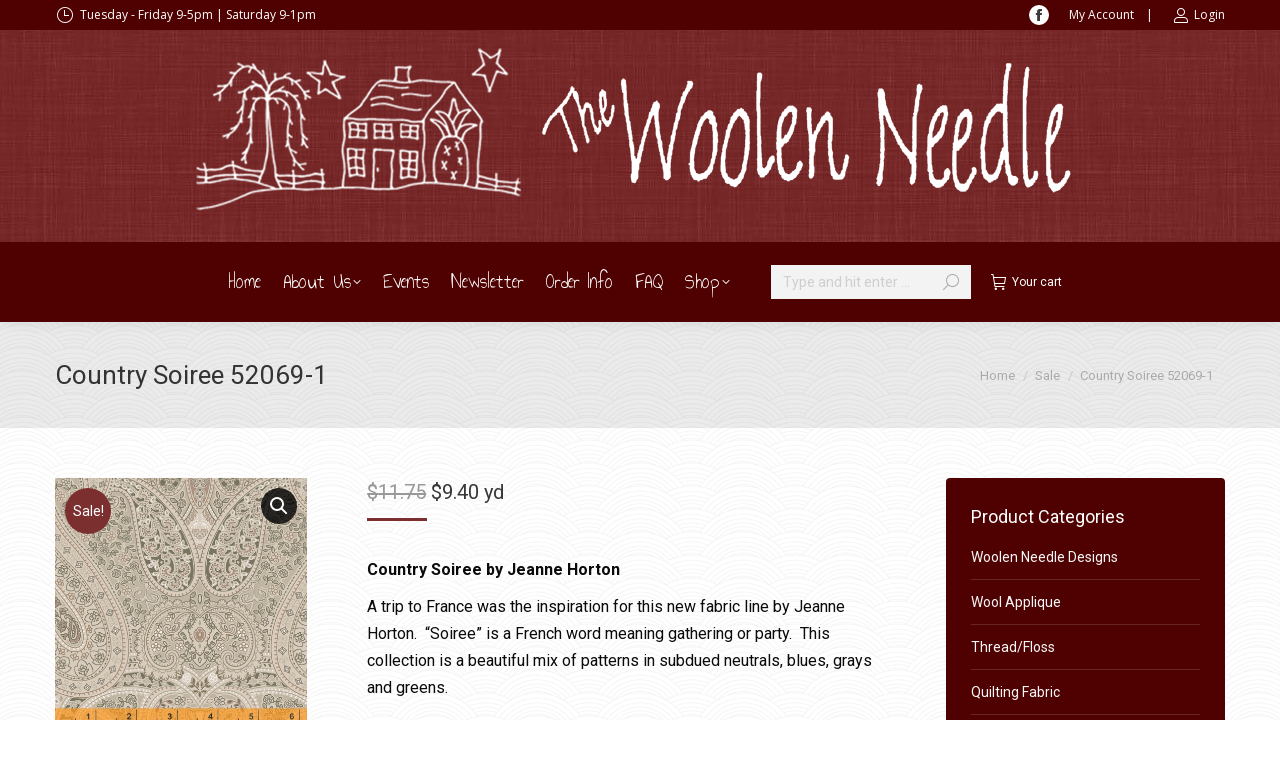

--- FILE ---
content_type: text/html; charset=UTF-8
request_url: https://thewoolenneedle.com/product/country-soiree-52069-1/
body_size: 43478
content:
<!DOCTYPE html>
<!--[if !(IE 6) | !(IE 7) | !(IE 8)  ]><!-->
<html lang="en-US" class="no-js">
<!--<![endif]-->
<head>
	<meta charset="UTF-8" />
				<meta name="viewport" content="width=device-width, initial-scale=1, maximum-scale=1, user-scalable=0"/>
			<meta name="theme-color" content="#7c2f2f"/>	<link rel="profile" href="https://gmpg.org/xfn/11" />
	<meta name='robots' content='index, follow, max-image-preview:large, max-snippet:-1, max-video-preview:-1' />
<script>window._wca = window._wca || [];</script>

	<!-- This site is optimized with the Yoast SEO plugin v26.6 - https://yoast.com/wordpress/plugins/seo/ -->
	<title>Country Soiree 52069-1 - The Woolen Needle</title>
	<meta name="description" content="Country Soiree by Jeanne Horton  A trip to France was the inspiration for this new fabric line by Jeanne Horton.  &quot;Soiree&quot; is a French word meaning gathering or party.  This collection is a beautiful mix of patterns in subdued neutrals, blues, grays and greens." />
	<link rel="canonical" href="https://thewoolenneedle.com/product/country-soiree-52069-1/" />
	<meta property="og:locale" content="en_US" />
	<meta property="og:type" content="article" />
	<meta property="og:title" content="Country Soiree 52069-1 - The Woolen Needle" />
	<meta property="og:description" content="Country Soiree by Jeanne Horton  A trip to France was the inspiration for this new fabric line by Jeanne Horton.  &quot;Soiree&quot; is a French word meaning gathering or party.  This collection is a beautiful mix of patterns in subdued neutrals, blues, grays and greens." />
	<meta property="og:url" content="https://thewoolenneedle.com/product/country-soiree-52069-1/" />
	<meta property="og:site_name" content="The Woolen Needle" />
	<meta property="article:modified_time" content="2024-05-15T18:20:30+00:00" />
	<meta property="og:image" content="https://thewoolenneedle.com/wp-content/uploads/2021/01/52069-1.jpg" />
	<meta property="og:image:width" content="500" />
	<meta property="og:image:height" content="500" />
	<meta property="og:image:type" content="image/jpeg" />
	<meta name="twitter:card" content="summary_large_image" />
	<meta name="twitter:label1" content="Est. reading time" />
	<meta name="twitter:data1" content="1 minute" />
	<script type="application/ld+json" class="yoast-schema-graph">{"@context":"https://schema.org","@graph":[{"@type":["WebPage","ItemPage"],"@id":"https://thewoolenneedle.com/product/country-soiree-52069-1/","url":"https://thewoolenneedle.com/product/country-soiree-52069-1/","name":"Country Soiree 52069-1 - The Woolen Needle","isPartOf":{"@id":"https://thewoolenneedle.com/#website"},"primaryImageOfPage":{"@id":"https://thewoolenneedle.com/product/country-soiree-52069-1/#primaryimage"},"image":{"@id":"https://thewoolenneedle.com/product/country-soiree-52069-1/#primaryimage"},"thumbnailUrl":"https://thewoolenneedle.com/wp-content/uploads/2021/01/52069-1.jpg","datePublished":"2021-01-13T20:14:23+00:00","dateModified":"2024-05-15T18:20:30+00:00","description":"Country Soiree by Jeanne Horton A trip to France was the inspiration for this new fabric line by Jeanne Horton.  \"Soiree\" is a French word meaning gathering or party.  This collection is a beautiful mix of patterns in subdued neutrals, blues, grays and greens.","breadcrumb":{"@id":"https://thewoolenneedle.com/product/country-soiree-52069-1/#breadcrumb"},"inLanguage":"en-US","potentialAction":[{"@type":"ReadAction","target":["https://thewoolenneedle.com/product/country-soiree-52069-1/"]}]},{"@type":"ImageObject","inLanguage":"en-US","@id":"https://thewoolenneedle.com/product/country-soiree-52069-1/#primaryimage","url":"https://thewoolenneedle.com/wp-content/uploads/2021/01/52069-1.jpg","contentUrl":"https://thewoolenneedle.com/wp-content/uploads/2021/01/52069-1.jpg","width":500,"height":500},{"@type":"BreadcrumbList","@id":"https://thewoolenneedle.com/product/country-soiree-52069-1/#breadcrumb","itemListElement":[{"@type":"ListItem","position":1,"name":"Home","item":"https://thewoolenneedle.com/"},{"@type":"ListItem","position":2,"name":"Shop","item":"https://thewoolenneedle.com/shop/"},{"@type":"ListItem","position":3,"name":"Sale","item":"https://thewoolenneedle.com/product-category/sale/"},{"@type":"ListItem","position":4,"name":"Country Soiree 52069-1"}]},{"@type":"WebSite","@id":"https://thewoolenneedle.com/#website","url":"https://thewoolenneedle.com/","name":"The Woolen Needle","description":"Williamsburg, IA","publisher":{"@id":"https://thewoolenneedle.com/#organization"},"potentialAction":[{"@type":"SearchAction","target":{"@type":"EntryPoint","urlTemplate":"https://thewoolenneedle.com/?s={search_term_string}"},"query-input":{"@type":"PropertyValueSpecification","valueRequired":true,"valueName":"search_term_string"}}],"inLanguage":"en-US"},{"@type":"Organization","@id":"https://thewoolenneedle.com/#organization","name":"The Woolen Needle","url":"https://thewoolenneedle.com/","logo":{"@type":"ImageObject","inLanguage":"en-US","@id":"https://thewoolenneedle.com/#/schema/logo/image/","url":"https://thewoolenneedle.com/wp-content/uploads/2015/07/300Woolen_Needle_House__Tree_logo.png","contentUrl":"https://thewoolenneedle.com/wp-content/uploads/2015/07/300Woolen_Needle_House__Tree_logo.png","width":300,"height":165,"caption":"The Woolen Needle"},"image":{"@id":"https://thewoolenneedle.com/#/schema/logo/image/"}}]}</script>
	<!-- / Yoast SEO plugin. -->


<link rel='dns-prefetch' href='//stats.wp.com' />
<link rel='dns-prefetch' href='//www.googletagmanager.com' />
<link rel='dns-prefetch' href='//fonts.googleapis.com' />
<link rel='preconnect' href='//c0.wp.com' />
<link rel="alternate" type="application/rss+xml" title="The Woolen Needle &raquo; Feed" href="https://thewoolenneedle.com/feed/" />
<link rel="alternate" type="application/rss+xml" title="The Woolen Needle &raquo; Comments Feed" href="https://thewoolenneedle.com/comments/feed/" />
<link rel="alternate" title="oEmbed (JSON)" type="application/json+oembed" href="https://thewoolenneedle.com/wp-json/oembed/1.0/embed?url=https%3A%2F%2Fthewoolenneedle.com%2Fproduct%2Fcountry-soiree-52069-1%2F" />
<link rel="alternate" title="oEmbed (XML)" type="text/xml+oembed" href="https://thewoolenneedle.com/wp-json/oembed/1.0/embed?url=https%3A%2F%2Fthewoolenneedle.com%2Fproduct%2Fcountry-soiree-52069-1%2F&#038;format=xml" />
		<style type="text/css">

			#price_calculator {
				border-style:none;
			}

			#price_calculator td {
				border-style: none;
				vertical-align: top;
			}

			#price_calculator input, #price_calculator span {
				float: right;
			}

			#price_calculator input {
				text-align: right;
				width: 64px;
			}

			.variable_price_calculator {
				display: none;
			}

			#price_calculator .calculate td {
				text-align: right;
			}

			#price_calculator .calculate button {
				margin-right: 0;
			}

			#price_calculator span.wc-measurement-price-calculator-input-help {
				display: inline-block;
				float: none;
				margin: 0 8px;
				vertical-align: middle;
			}

			@media screen and (max-width: 1081px) {
				#price_calculator span.wc-measurement-price-calculator-input-help {
					position: absolute;
				}
			}

			#tiptip_holder {
				display: none;
				position: absolute;
				top: 0;
				left: 0;
				z-index: 99999;
			}

			#tiptip_holder.tip_top {
				padding-bottom: 5px;
			}

			#tiptip_holder.tip_top #tiptip_arrow_inner {
				margin-top: -7px;
				margin-left: -6px;
				border-top-color: #464646;
			}

			#tiptip_holder.tip_bottom {
				padding-top: 5px;
			}

			#tiptip_holder.tip_bottom #tiptip_arrow_inner {
				margin-top: -5px;
				margin-left: -6px;
				border-bottom-color: #464646;
			}

			#tiptip_holder.tip_right {
				padding-left: 5px;
			}

			#tiptip_holder.tip_right #tiptip_arrow_inner {
				margin-top: -6px;
				margin-left: -5px;
				border-right-color: #464646;
			}

			#tiptip_holder.tip_left {
				padding-right: 5px;
			}

			#tiptip_holder.tip_left #tiptip_arrow_inner {
				margin-top: -6px;
				margin-left: -7px;
				border-left-color: #464646;
			}

			#tiptip_content, .chart-tooltip {
				font-size: 11px;
				color: #fff;
				padding: 0.5em 0.5em;
				background: #464646;
				-webkit-border-radius: 3px;
				-moz-border-radius: 3px;
				border-radius: 3px;
				-webkit-box-shadow: 1px 1px 3px rgba(0, 0, 0, 0.1);
				-moz-box-shadow: 1px 1px 3px rgba(0, 0, 0, 0.1);
				box-shadow: 1px 1px 3px rgba(0, 0, 0, 0.1);
				text-align: center;
				max-width: 150px;
			}

			#tiptip_content code, .chart-tooltip code {
				background: #888;
				padding: 1px;
			}

			#tiptip_arrow, #tiptip_arrow_inner {
				position: absolute;
				border-color: transparent;
				border-style: solid;
				border-width: 6px;
				height: 0;
				width: 0;
			}

		</style>
		<style type="text/css" media="all">
.wpautoterms-footer{background-color:#ffffff;text-align:center;}
.wpautoterms-footer a{color:#000000;font-family:Arial, sans-serif;font-size:14px;}
.wpautoterms-footer .separator{color:#cccccc;font-family:Arial, sans-serif;font-size:14px;}</style>
<style id='wp-img-auto-sizes-contain-inline-css'>
img:is([sizes=auto i],[sizes^="auto," i]){contain-intrinsic-size:3000px 1500px}
/*# sourceURL=wp-img-auto-sizes-contain-inline-css */
</style>
<link rel='stylesheet' id='wc-blocks-integration-css' href='https://thewoolenneedle.com/wp-content/plugins/woocommerce-subscriptions/vendor/woocommerce/subscriptions-core/build/index.css?ver=5.1.0' media='all' />
<style id='wp-emoji-styles-inline-css'>

	img.wp-smiley, img.emoji {
		display: inline !important;
		border: none !important;
		box-shadow: none !important;
		height: 1em !important;
		width: 1em !important;
		margin: 0 0.07em !important;
		vertical-align: -0.1em !important;
		background: none !important;
		padding: 0 !important;
	}
/*# sourceURL=wp-emoji-styles-inline-css */
</style>
<style id='wp-block-library-inline-css'>
:root{--wp-block-synced-color:#7a00df;--wp-block-synced-color--rgb:122,0,223;--wp-bound-block-color:var(--wp-block-synced-color);--wp-editor-canvas-background:#ddd;--wp-admin-theme-color:#007cba;--wp-admin-theme-color--rgb:0,124,186;--wp-admin-theme-color-darker-10:#006ba1;--wp-admin-theme-color-darker-10--rgb:0,107,160.5;--wp-admin-theme-color-darker-20:#005a87;--wp-admin-theme-color-darker-20--rgb:0,90,135;--wp-admin-border-width-focus:2px}@media (min-resolution:192dpi){:root{--wp-admin-border-width-focus:1.5px}}.wp-element-button{cursor:pointer}:root .has-very-light-gray-background-color{background-color:#eee}:root .has-very-dark-gray-background-color{background-color:#313131}:root .has-very-light-gray-color{color:#eee}:root .has-very-dark-gray-color{color:#313131}:root .has-vivid-green-cyan-to-vivid-cyan-blue-gradient-background{background:linear-gradient(135deg,#00d084,#0693e3)}:root .has-purple-crush-gradient-background{background:linear-gradient(135deg,#34e2e4,#4721fb 50%,#ab1dfe)}:root .has-hazy-dawn-gradient-background{background:linear-gradient(135deg,#faaca8,#dad0ec)}:root .has-subdued-olive-gradient-background{background:linear-gradient(135deg,#fafae1,#67a671)}:root .has-atomic-cream-gradient-background{background:linear-gradient(135deg,#fdd79a,#004a59)}:root .has-nightshade-gradient-background{background:linear-gradient(135deg,#330968,#31cdcf)}:root .has-midnight-gradient-background{background:linear-gradient(135deg,#020381,#2874fc)}:root{--wp--preset--font-size--normal:16px;--wp--preset--font-size--huge:42px}.has-regular-font-size{font-size:1em}.has-larger-font-size{font-size:2.625em}.has-normal-font-size{font-size:var(--wp--preset--font-size--normal)}.has-huge-font-size{font-size:var(--wp--preset--font-size--huge)}.has-text-align-center{text-align:center}.has-text-align-left{text-align:left}.has-text-align-right{text-align:right}.has-fit-text{white-space:nowrap!important}#end-resizable-editor-section{display:none}.aligncenter{clear:both}.items-justified-left{justify-content:flex-start}.items-justified-center{justify-content:center}.items-justified-right{justify-content:flex-end}.items-justified-space-between{justify-content:space-between}.screen-reader-text{border:0;clip-path:inset(50%);height:1px;margin:-1px;overflow:hidden;padding:0;position:absolute;width:1px;word-wrap:normal!important}.screen-reader-text:focus{background-color:#ddd;clip-path:none;color:#444;display:block;font-size:1em;height:auto;left:5px;line-height:normal;padding:15px 23px 14px;text-decoration:none;top:5px;width:auto;z-index:100000}html :where(.has-border-color){border-style:solid}html :where([style*=border-top-color]){border-top-style:solid}html :where([style*=border-right-color]){border-right-style:solid}html :where([style*=border-bottom-color]){border-bottom-style:solid}html :where([style*=border-left-color]){border-left-style:solid}html :where([style*=border-width]){border-style:solid}html :where([style*=border-top-width]){border-top-style:solid}html :where([style*=border-right-width]){border-right-style:solid}html :where([style*=border-bottom-width]){border-bottom-style:solid}html :where([style*=border-left-width]){border-left-style:solid}html :where(img[class*=wp-image-]){height:auto;max-width:100%}:where(figure){margin:0 0 1em}html :where(.is-position-sticky){--wp-admin--admin-bar--position-offset:var(--wp-admin--admin-bar--height,0px)}@media screen and (max-width:600px){html :where(.is-position-sticky){--wp-admin--admin-bar--position-offset:0px}}

/*# sourceURL=wp-block-library-inline-css */
</style><style id='global-styles-inline-css'>
:root{--wp--preset--aspect-ratio--square: 1;--wp--preset--aspect-ratio--4-3: 4/3;--wp--preset--aspect-ratio--3-4: 3/4;--wp--preset--aspect-ratio--3-2: 3/2;--wp--preset--aspect-ratio--2-3: 2/3;--wp--preset--aspect-ratio--16-9: 16/9;--wp--preset--aspect-ratio--9-16: 9/16;--wp--preset--color--black: #000000;--wp--preset--color--cyan-bluish-gray: #abb8c3;--wp--preset--color--white: #FFF;--wp--preset--color--pale-pink: #f78da7;--wp--preset--color--vivid-red: #cf2e2e;--wp--preset--color--luminous-vivid-orange: #ff6900;--wp--preset--color--luminous-vivid-amber: #fcb900;--wp--preset--color--light-green-cyan: #7bdcb5;--wp--preset--color--vivid-green-cyan: #00d084;--wp--preset--color--pale-cyan-blue: #8ed1fc;--wp--preset--color--vivid-cyan-blue: #0693e3;--wp--preset--color--vivid-purple: #9b51e0;--wp--preset--color--accent: #7c2f2f;--wp--preset--color--dark-gray: #111;--wp--preset--color--light-gray: #767676;--wp--preset--gradient--vivid-cyan-blue-to-vivid-purple: linear-gradient(135deg,rgb(6,147,227) 0%,rgb(155,81,224) 100%);--wp--preset--gradient--light-green-cyan-to-vivid-green-cyan: linear-gradient(135deg,rgb(122,220,180) 0%,rgb(0,208,130) 100%);--wp--preset--gradient--luminous-vivid-amber-to-luminous-vivid-orange: linear-gradient(135deg,rgb(252,185,0) 0%,rgb(255,105,0) 100%);--wp--preset--gradient--luminous-vivid-orange-to-vivid-red: linear-gradient(135deg,rgb(255,105,0) 0%,rgb(207,46,46) 100%);--wp--preset--gradient--very-light-gray-to-cyan-bluish-gray: linear-gradient(135deg,rgb(238,238,238) 0%,rgb(169,184,195) 100%);--wp--preset--gradient--cool-to-warm-spectrum: linear-gradient(135deg,rgb(74,234,220) 0%,rgb(151,120,209) 20%,rgb(207,42,186) 40%,rgb(238,44,130) 60%,rgb(251,105,98) 80%,rgb(254,248,76) 100%);--wp--preset--gradient--blush-light-purple: linear-gradient(135deg,rgb(255,206,236) 0%,rgb(152,150,240) 100%);--wp--preset--gradient--blush-bordeaux: linear-gradient(135deg,rgb(254,205,165) 0%,rgb(254,45,45) 50%,rgb(107,0,62) 100%);--wp--preset--gradient--luminous-dusk: linear-gradient(135deg,rgb(255,203,112) 0%,rgb(199,81,192) 50%,rgb(65,88,208) 100%);--wp--preset--gradient--pale-ocean: linear-gradient(135deg,rgb(255,245,203) 0%,rgb(182,227,212) 50%,rgb(51,167,181) 100%);--wp--preset--gradient--electric-grass: linear-gradient(135deg,rgb(202,248,128) 0%,rgb(113,206,126) 100%);--wp--preset--gradient--midnight: linear-gradient(135deg,rgb(2,3,129) 0%,rgb(40,116,252) 100%);--wp--preset--font-size--small: 13px;--wp--preset--font-size--medium: 20px;--wp--preset--font-size--large: 36px;--wp--preset--font-size--x-large: 42px;--wp--preset--spacing--20: 0.44rem;--wp--preset--spacing--30: 0.67rem;--wp--preset--spacing--40: 1rem;--wp--preset--spacing--50: 1.5rem;--wp--preset--spacing--60: 2.25rem;--wp--preset--spacing--70: 3.38rem;--wp--preset--spacing--80: 5.06rem;--wp--preset--shadow--natural: 6px 6px 9px rgba(0, 0, 0, 0.2);--wp--preset--shadow--deep: 12px 12px 50px rgba(0, 0, 0, 0.4);--wp--preset--shadow--sharp: 6px 6px 0px rgba(0, 0, 0, 0.2);--wp--preset--shadow--outlined: 6px 6px 0px -3px rgb(255, 255, 255), 6px 6px rgb(0, 0, 0);--wp--preset--shadow--crisp: 6px 6px 0px rgb(0, 0, 0);}:where(.is-layout-flex){gap: 0.5em;}:where(.is-layout-grid){gap: 0.5em;}body .is-layout-flex{display: flex;}.is-layout-flex{flex-wrap: wrap;align-items: center;}.is-layout-flex > :is(*, div){margin: 0;}body .is-layout-grid{display: grid;}.is-layout-grid > :is(*, div){margin: 0;}:where(.wp-block-columns.is-layout-flex){gap: 2em;}:where(.wp-block-columns.is-layout-grid){gap: 2em;}:where(.wp-block-post-template.is-layout-flex){gap: 1.25em;}:where(.wp-block-post-template.is-layout-grid){gap: 1.25em;}.has-black-color{color: var(--wp--preset--color--black) !important;}.has-cyan-bluish-gray-color{color: var(--wp--preset--color--cyan-bluish-gray) !important;}.has-white-color{color: var(--wp--preset--color--white) !important;}.has-pale-pink-color{color: var(--wp--preset--color--pale-pink) !important;}.has-vivid-red-color{color: var(--wp--preset--color--vivid-red) !important;}.has-luminous-vivid-orange-color{color: var(--wp--preset--color--luminous-vivid-orange) !important;}.has-luminous-vivid-amber-color{color: var(--wp--preset--color--luminous-vivid-amber) !important;}.has-light-green-cyan-color{color: var(--wp--preset--color--light-green-cyan) !important;}.has-vivid-green-cyan-color{color: var(--wp--preset--color--vivid-green-cyan) !important;}.has-pale-cyan-blue-color{color: var(--wp--preset--color--pale-cyan-blue) !important;}.has-vivid-cyan-blue-color{color: var(--wp--preset--color--vivid-cyan-blue) !important;}.has-vivid-purple-color{color: var(--wp--preset--color--vivid-purple) !important;}.has-black-background-color{background-color: var(--wp--preset--color--black) !important;}.has-cyan-bluish-gray-background-color{background-color: var(--wp--preset--color--cyan-bluish-gray) !important;}.has-white-background-color{background-color: var(--wp--preset--color--white) !important;}.has-pale-pink-background-color{background-color: var(--wp--preset--color--pale-pink) !important;}.has-vivid-red-background-color{background-color: var(--wp--preset--color--vivid-red) !important;}.has-luminous-vivid-orange-background-color{background-color: var(--wp--preset--color--luminous-vivid-orange) !important;}.has-luminous-vivid-amber-background-color{background-color: var(--wp--preset--color--luminous-vivid-amber) !important;}.has-light-green-cyan-background-color{background-color: var(--wp--preset--color--light-green-cyan) !important;}.has-vivid-green-cyan-background-color{background-color: var(--wp--preset--color--vivid-green-cyan) !important;}.has-pale-cyan-blue-background-color{background-color: var(--wp--preset--color--pale-cyan-blue) !important;}.has-vivid-cyan-blue-background-color{background-color: var(--wp--preset--color--vivid-cyan-blue) !important;}.has-vivid-purple-background-color{background-color: var(--wp--preset--color--vivid-purple) !important;}.has-black-border-color{border-color: var(--wp--preset--color--black) !important;}.has-cyan-bluish-gray-border-color{border-color: var(--wp--preset--color--cyan-bluish-gray) !important;}.has-white-border-color{border-color: var(--wp--preset--color--white) !important;}.has-pale-pink-border-color{border-color: var(--wp--preset--color--pale-pink) !important;}.has-vivid-red-border-color{border-color: var(--wp--preset--color--vivid-red) !important;}.has-luminous-vivid-orange-border-color{border-color: var(--wp--preset--color--luminous-vivid-orange) !important;}.has-luminous-vivid-amber-border-color{border-color: var(--wp--preset--color--luminous-vivid-amber) !important;}.has-light-green-cyan-border-color{border-color: var(--wp--preset--color--light-green-cyan) !important;}.has-vivid-green-cyan-border-color{border-color: var(--wp--preset--color--vivid-green-cyan) !important;}.has-pale-cyan-blue-border-color{border-color: var(--wp--preset--color--pale-cyan-blue) !important;}.has-vivid-cyan-blue-border-color{border-color: var(--wp--preset--color--vivid-cyan-blue) !important;}.has-vivid-purple-border-color{border-color: var(--wp--preset--color--vivid-purple) !important;}.has-vivid-cyan-blue-to-vivid-purple-gradient-background{background: var(--wp--preset--gradient--vivid-cyan-blue-to-vivid-purple) !important;}.has-light-green-cyan-to-vivid-green-cyan-gradient-background{background: var(--wp--preset--gradient--light-green-cyan-to-vivid-green-cyan) !important;}.has-luminous-vivid-amber-to-luminous-vivid-orange-gradient-background{background: var(--wp--preset--gradient--luminous-vivid-amber-to-luminous-vivid-orange) !important;}.has-luminous-vivid-orange-to-vivid-red-gradient-background{background: var(--wp--preset--gradient--luminous-vivid-orange-to-vivid-red) !important;}.has-very-light-gray-to-cyan-bluish-gray-gradient-background{background: var(--wp--preset--gradient--very-light-gray-to-cyan-bluish-gray) !important;}.has-cool-to-warm-spectrum-gradient-background{background: var(--wp--preset--gradient--cool-to-warm-spectrum) !important;}.has-blush-light-purple-gradient-background{background: var(--wp--preset--gradient--blush-light-purple) !important;}.has-blush-bordeaux-gradient-background{background: var(--wp--preset--gradient--blush-bordeaux) !important;}.has-luminous-dusk-gradient-background{background: var(--wp--preset--gradient--luminous-dusk) !important;}.has-pale-ocean-gradient-background{background: var(--wp--preset--gradient--pale-ocean) !important;}.has-electric-grass-gradient-background{background: var(--wp--preset--gradient--electric-grass) !important;}.has-midnight-gradient-background{background: var(--wp--preset--gradient--midnight) !important;}.has-small-font-size{font-size: var(--wp--preset--font-size--small) !important;}.has-medium-font-size{font-size: var(--wp--preset--font-size--medium) !important;}.has-large-font-size{font-size: var(--wp--preset--font-size--large) !important;}.has-x-large-font-size{font-size: var(--wp--preset--font-size--x-large) !important;}
/*# sourceURL=global-styles-inline-css */
</style>

<style id='classic-theme-styles-inline-css'>
/*! This file is auto-generated */
.wp-block-button__link{color:#fff;background-color:#32373c;border-radius:9999px;box-shadow:none;text-decoration:none;padding:calc(.667em + 2px) calc(1.333em + 2px);font-size:1.125em}.wp-block-file__button{background:#32373c;color:#fff;text-decoration:none}
/*# sourceURL=/wp-includes/css/classic-themes.min.css */
</style>
<link rel='stylesheet' id='wpautoterms_css-css' href='https://thewoolenneedle.com/wp-content/plugins/auto-terms-of-service-and-privacy-policy/css/wpautoterms.css?ver=5266a7980969afd9b760a9fb371aa8a3' media='all' />
<link rel='stylesheet' id='photoswipe-css' href='https://c0.wp.com/p/woocommerce/10.4.3/assets/css/photoswipe/photoswipe.min.css' media='all' />
<link rel='stylesheet' id='photoswipe-default-skin-css' href='https://c0.wp.com/p/woocommerce/10.4.3/assets/css/photoswipe/default-skin/default-skin.min.css' media='all' />
<style id='woocommerce-inline-inline-css'>
.woocommerce form .form-row .required { visibility: visible; }
/*# sourceURL=woocommerce-inline-inline-css */
</style>
<link rel='stylesheet' id='the7-font-css' href='https://thewoolenneedle.com/wp-content/themes/dt-the7/fonts/icomoon-the7-font/icomoon-the7-font.min.css?ver=14.0.1.1' media='all' />
<link rel='stylesheet' id='the7-awesome-fonts-css' href='https://thewoolenneedle.com/wp-content/themes/dt-the7/fonts/FontAwesome/css/all.min.css?ver=14.0.1.1' media='all' />
<link rel='stylesheet' id='the7-awesome-fonts-back-css' href='https://thewoolenneedle.com/wp-content/themes/dt-the7/fonts/FontAwesome/back-compat.min.css?ver=14.0.1.1' media='all' />
<link rel='stylesheet' id='the7-Defaults-css' href='https://thewoolenneedle.com/wp-content/uploads/smile_fonts/Defaults/Defaults.css?ver=5266a7980969afd9b760a9fb371aa8a3' media='all' />
<link rel='stylesheet' id='dt-web-fonts-css' href='https://fonts.googleapis.com/css?family=Roboto:400,400italic,500,600,700%7COpen+Sans:400,600,700%7CAnnie+Use+Your+Telescope:400,600,700' media='all' />
<link rel='stylesheet' id='dt-main-css' href='https://thewoolenneedle.com/wp-content/themes/dt-the7/css/main.min.css?ver=14.0.1.1' media='all' />
<link rel='stylesheet' id='the7-custom-scrollbar-css' href='https://thewoolenneedle.com/wp-content/themes/dt-the7/lib/custom-scrollbar/custom-scrollbar.min.css?ver=14.0.1.1' media='all' />
<link rel='stylesheet' id='the7-wpbakery-css' href='https://thewoolenneedle.com/wp-content/themes/dt-the7/css/wpbakery.min.css?ver=14.0.1.1' media='all' />
<link rel='stylesheet' id='the7-css-vars-css' href='https://thewoolenneedle.com/wp-content/uploads/the7-css/css-vars.css?ver=d6bab7a59552' media='all' />
<link rel='stylesheet' id='dt-custom-css' href='https://thewoolenneedle.com/wp-content/uploads/the7-css/custom.css?ver=d6bab7a59552' media='all' />
<link rel='stylesheet' id='wc-dt-custom-css' href='https://thewoolenneedle.com/wp-content/uploads/the7-css/compatibility/wc-dt-custom.css?ver=d6bab7a59552' media='all' />
<link rel='stylesheet' id='dt-media-css' href='https://thewoolenneedle.com/wp-content/uploads/the7-css/media.css?ver=d6bab7a59552' media='all' />
<link rel='stylesheet' id='the7-mega-menu-css' href='https://thewoolenneedle.com/wp-content/uploads/the7-css/mega-menu.css?ver=d6bab7a59552' media='all' />
<link rel='stylesheet' id='the7-elements-css' href='https://thewoolenneedle.com/wp-content/uploads/the7-css/post-type-dynamic.css?ver=d6bab7a59552' media='all' />
<link rel='stylesheet' id='style-css' href='https://thewoolenneedle.com/wp-content/themes/dt-the7/style.css?ver=14.0.1.1' media='all' />
<script src="https://c0.wp.com/c/6.9/wp-includes/js/jquery/jquery.min.js" id="jquery-core-js"></script>
<script src="https://c0.wp.com/c/6.9/wp-includes/js/jquery/jquery-migrate.min.js" id="jquery-migrate-js"></script>
<script src="https://c0.wp.com/c/6.9/wp-includes/js/dist/dom-ready.min.js" id="wp-dom-ready-js"></script>
<script src="https://thewoolenneedle.com/wp-content/plugins/auto-terms-of-service-and-privacy-policy/js/base.js?ver=3.0.4" id="wpautoterms_base-js"></script>
<script src="https://c0.wp.com/p/woocommerce/10.4.3/assets/js/jquery-blockui/jquery.blockUI.min.js" id="wc-jquery-blockui-js" data-wp-strategy="defer"></script>
<script id="wc-add-to-cart-js-extra">
var wc_add_to_cart_params = {"ajax_url":"/wp-admin/admin-ajax.php","wc_ajax_url":"/?wc-ajax=%%endpoint%%","i18n_view_cart":"View cart","cart_url":"https://thewoolenneedle.com/cart/","is_cart":"","cart_redirect_after_add":"no"};
//# sourceURL=wc-add-to-cart-js-extra
</script>
<script src="https://c0.wp.com/p/woocommerce/10.4.3/assets/js/frontend/add-to-cart.min.js" id="wc-add-to-cart-js" data-wp-strategy="defer"></script>
<script src="https://c0.wp.com/p/woocommerce/10.4.3/assets/js/zoom/jquery.zoom.min.js" id="wc-zoom-js" defer data-wp-strategy="defer"></script>
<script src="https://c0.wp.com/p/woocommerce/10.4.3/assets/js/flexslider/jquery.flexslider.min.js" id="wc-flexslider-js" defer data-wp-strategy="defer"></script>
<script src="https://c0.wp.com/p/woocommerce/10.4.3/assets/js/photoswipe/photoswipe.min.js" id="wc-photoswipe-js" defer data-wp-strategy="defer"></script>
<script src="https://c0.wp.com/p/woocommerce/10.4.3/assets/js/photoswipe/photoswipe-ui-default.min.js" id="wc-photoswipe-ui-default-js" defer data-wp-strategy="defer"></script>
<script id="wc-single-product-js-extra">
var wc_single_product_params = {"i18n_required_rating_text":"Please select a rating","i18n_rating_options":["1 of 5 stars","2 of 5 stars","3 of 5 stars","4 of 5 stars","5 of 5 stars"],"i18n_product_gallery_trigger_text":"View full-screen image gallery","review_rating_required":"yes","flexslider":{"rtl":false,"animation":"slide","smoothHeight":true,"directionNav":false,"controlNav":"thumbnails","slideshow":false,"animationSpeed":500,"animationLoop":false,"allowOneSlide":false},"zoom_enabled":"1","zoom_options":[],"photoswipe_enabled":"1","photoswipe_options":{"shareEl":false,"closeOnScroll":false,"history":false,"hideAnimationDuration":0,"showAnimationDuration":0},"flexslider_enabled":"1"};
//# sourceURL=wc-single-product-js-extra
</script>
<script src="https://c0.wp.com/p/woocommerce/10.4.3/assets/js/frontend/single-product.min.js" id="wc-single-product-js" defer data-wp-strategy="defer"></script>
<script src="https://c0.wp.com/p/woocommerce/10.4.3/assets/js/js-cookie/js.cookie.min.js" id="wc-js-cookie-js" defer data-wp-strategy="defer"></script>
<script id="woocommerce-js-extra">
var woocommerce_params = {"ajax_url":"/wp-admin/admin-ajax.php","wc_ajax_url":"/?wc-ajax=%%endpoint%%","i18n_password_show":"Show password","i18n_password_hide":"Hide password"};
//# sourceURL=woocommerce-js-extra
</script>
<script src="https://c0.wp.com/p/woocommerce/10.4.3/assets/js/frontend/woocommerce.min.js" id="woocommerce-js" defer data-wp-strategy="defer"></script>
<script src="https://thewoolenneedle.com/wp-content/plugins/js_composer/assets/js/vendors/woocommerce-add-to-cart.js?ver=8.7.2" id="vc_woocommerce-add-to-cart-js-js"></script>
<script src="https://stats.wp.com/s-202603.js" id="woocommerce-analytics-js" defer data-wp-strategy="defer"></script>
<script src="https://c0.wp.com/p/woocommerce/10.4.3/assets/js/jquery-cookie/jquery.cookie.min.js" id="wc-jquery-cookie-js" data-wp-strategy="defer"></script>
<script src="https://c0.wp.com/p/woocommerce/10.4.3/assets/js/dompurify/purify.min.js" id="wc-dompurify-js" data-wp-strategy="defer"></script>
<script src="https://c0.wp.com/p/woocommerce/10.4.3/assets/js/jquery-tiptip/jquery.tipTip.min.js" id="wc-jquery-tiptip-js" data-wp-strategy="defer"></script>
<script src="https://thewoolenneedle.com/wp-content/plugins/woocommerce-measurement-price-calculator/assets/js/vendor/bignumber.min.js?ver=9.0.1" id="wc-price-calculator-bignumber-js"></script>
<script id="wc-price-calculator-js-extra">
var wc_price_calculator_params = {"woocommerce_currency_symbol":"$","woocommerce_price_num_decimals":"2","woocommerce_currency_pos":"left","woocommerce_price_decimal_sep":".","woocommerce_price_thousand_sep":",","woocommerce_price_trim_zeros":"","unit_normalize_table":{"in":{"factor":12,"unit":"ft","inverse":true},"ft":{"factor":1,"unit":"ft"},"yd":{"factor":3,"unit":"ft"},"mi":{"factor":5280,"unit":"ft"},"mm":{"factor":0.001,"unit":"m"},"cm":{"factor":0.01,"unit":"m"},"m":{"factor":1,"unit":"m"},"km":{"factor":1000,"unit":"m"},"sq. in.":{"factor":144,"unit":"sq. ft.","inverse":true},"sq. ft.":{"factor":1,"unit":"sq. ft."},"sq. yd.":{"factor":9,"unit":"sq. ft."},"acs":{"factor":43560,"unit":"sq. ft."},"sq. mi.":{"factor":27878400,"unit":"sq. ft."},"sq mm":{"factor":1.0e-6,"unit":"sq m"},"sq cm":{"factor":0.0001,"unit":"sq m"},"sq m":{"factor":1,"unit":"sq m"},"ha":{"factor":10000,"unit":"sq m"},"sq km":{"factor":1000000,"unit":"sq m"},"fl. oz.":{"factor":1,"unit":"fl. oz."},"cup":{"factor":8,"unit":"fl. oz."},"pt":{"factor":16,"unit":"fl. oz."},"qt":{"factor":32,"unit":"fl. oz."},"gal":{"factor":128,"unit":"fl. oz."},"cu. in.":{"factor":1728,"unit":"cu. ft.","inverse":true},"cu. ft.":{"factor":1,"unit":"cu. ft."},"cu. yd.":{"factor":27,"unit":"cu. ft."},"ml":{"factor":1.0e-6,"unit":"cu m"},"cu cm":{"factor":1.0e-6,"unit":"cu m"},"l":{"factor":0.001,"unit":"cu m"},"cu m":{"factor":1,"unit":"cu m"},"oz":{"factor":16,"unit":"lbs","inverse":true},"lbs":{"factor":1,"unit":"lbs"},"tn":{"factor":2000,"unit":"lbs"},"g":{"factor":0.001,"unit":"kg"},"kg":{"factor":1,"unit":"kg"},"t":{"factor":1000,"unit":"kg"}},"unit_conversion_table":{"ft":{"in":{"factor":12},"ft":{"factor":1},"yd":{"factor":3,"inverse":true},"mi":{"factor":5280,"inverse":true},"mm":{"factor":304.8},"cm":{"factor":30.48},"m":{"factor":0.3048},"km":{"factor":0.0003048}},"m":{"mm":{"factor":1000},"cm":{"factor":100},"m":{"factor":1},"km":{"factor":0.001},"in":{"factor":39.3701},"ft":{"factor":3.28084},"yd":{"factor":1.09361},"mi":{"factor":0.000621371}},"sq. ft.":{"sq. in.":{"factor":144},"sq. ft.":{"factor":1},"sq. yd.":{"factor":9,"inverse":true},"acs":{"factor":43560,"inverse":true},"sq. mi.":{"factor":27878400,"inverse":true},"sq mm":{"factor":92903.04},"sq cm":{"factor":929.0304},"sq m":{"factor":0.092903},"sq km":{"factor":9.2903e-8}},"sq m":{"sq mm":{"factor":1000000},"sq cm":{"factor":10000},"sq m":{"factor":1},"ha":{"factor":0.0001},"sq km":{"factor":1.0e-6},"sq. in.":{"factor":1550},"sq. ft.":{"factor":10.7639},"sq. yd.":{"factor":1.19599},"acs":{"factor":0.000247105},"sq. mi.":{"factor":3.86102e-7}},"fl. oz.":{"fl. oz.":{"factor":1},"cup":{"factor":8,"inverse":true},"pt":{"factor":16,"inverse":true},"qt":{"factor":32,"inverse":true},"gal":{"factor":128,"inverse":true},"cu. in.":{"factor":1.8046875},"cu. ft.":{"factor":0.00104438},"cu. yd.":{"factor":3.86807163e-5},"ml":{"factor":29.5735},"cu cm":{"factor":29.5735},"l":{"factor":0.0295735},"cu m":{"factor":2.95735e-5}},"cu. ft.":{"fl. oz.":{"factor":957.506},"cup":{"factor":119.688},"pt":{"factor":59.8442},"qt":{"factor":29.9221},"gal":{"factor":7.48052},"cu. in.":{"factor":1728},"cu. ft.":{"factor":1},"cu. yd.":{"factor":27,"inverse":true},"ml":{"factor":28316.8466},"cu cm":{"factor":28316.8466},"l":{"factor":28.3168466},"cu m":{"factor":0.0283168466}},"cu m":{"ml":{"factor":1000000},"cu cm":{"factor":1000000},"l":{"factor":1000},"cu m":{"factor":1},"fl. oz.":{"factor":33814},"cup":{"factor":4226.75},"pt":{"factor":2113.38},"qt":{"factor":1056.69},"gal":{"factor":264.172},"cu. in.":{"factor":61023.7},"cu. ft.":{"factor":35.3147},"cu. yd.":{"factor":1.30795062}},"lbs":{"oz":{"factor":16},"lbs":{"factor":1},"tn":{"factor":2000,"inverse":true},"g":{"factor":453.592},"kg":{"factor":0.453592},"t":{"factor":0.000453592}},"kg":{"g":{"factor":1000},"kg":{"factor":1},"t":{"factor":0.001},"oz":{"factor":35.274},"lbs":{"factor":2.20462},"tn":{"factor":0.00110231}}},"measurement_precision":"3","measurement_type":"dimension","cookie_name":"wc_price_calc_inputs_50763","ajax_url":"https://thewoolenneedle.com/wp-admin/admin-ajax.php","filter_calculated_price_nonce":"47114f4b9c","product_id":"50763","stock_warning":"Unfortunately we don't have enough","minimum_price":"","product_price":"9.4","product_total_measurement_common_unit":"ft","calculator_type":"pricing","product_price_unit":"yd","pricing_overage":"0"};
//# sourceURL=wc-price-calculator-js-extra
</script>
<script src="https://thewoolenneedle.com/wp-content/plugins/woocommerce-measurement-price-calculator/assets/js/frontend/wc-measurement-price-calculator.min.js?ver=3.22.0" id="wc-price-calculator-js"></script>
<script id="dt-above-fold-js-extra">
var dtLocal = {"themeUrl":"https://thewoolenneedle.com/wp-content/themes/dt-the7","passText":"To view this protected post, enter the password below:","moreButtonText":{"loading":"Loading...","loadMore":"Load more"},"postID":"50763","ajaxurl":"https://thewoolenneedle.com/wp-admin/admin-ajax.php","REST":{"baseUrl":"https://thewoolenneedle.com/wp-json/the7/v1","endpoints":{"sendMail":"/send-mail"}},"contactMessages":{"required":"One or more fields have an error. Please check and try again.","terms":"Please accept the privacy policy.","fillTheCaptchaError":"Please, fill the captcha."},"captchaSiteKey":"","ajaxNonce":"cfdd321c4e","pageData":"","themeSettings":{"smoothScroll":"off","lazyLoading":false,"desktopHeader":{"height":60},"ToggleCaptionEnabled":"disabled","ToggleCaption":"Navigation","floatingHeader":{"showAfter":240,"showMenu":false,"height":70,"logo":{"showLogo":true,"html":"\u003Cimg class=\" preload-me\" src=\"https://thewoolenneedle.com/wp-content/uploads/2015/09/Woolen_Needle_House__Tree_logo1.png\" srcset=\"https://thewoolenneedle.com/wp-content/uploads/2015/09/Woolen_Needle_House__Tree_logo1.png 160w, https://thewoolenneedle.com/wp-content/uploads/2015/09/Woolen_Needle_House__Tree_logo1.png 160w\" width=\"160\" height=\"91\"   sizes=\"160px\" alt=\"The Woolen Needle\" /\u003E","url":"https://thewoolenneedle.com/"}},"topLine":{"floatingTopLine":{"logo":{"showLogo":false,"html":""}}},"mobileHeader":{"firstSwitchPoint":970,"secondSwitchPoint":200,"firstSwitchPointHeight":60,"secondSwitchPointHeight":60,"mobileToggleCaptionEnabled":"disabled","mobileToggleCaption":"Menu"},"stickyMobileHeaderFirstSwitch":{"logo":{"html":"\u003Cimg class=\" preload-me\" src=\"https://thewoolenneedle.com/wp-content/uploads/2015/09/Woolen_Needle_House__Tree_logo1.png\" srcset=\"https://thewoolenneedle.com/wp-content/uploads/2015/09/Woolen_Needle_House__Tree_logo1.png 160w, https://thewoolenneedle.com/wp-content/uploads/2015/09/Woolen_Needle_House__Tree_logo1.png 160w\" width=\"160\" height=\"91\"   sizes=\"160px\" alt=\"The Woolen Needle\" /\u003E"}},"stickyMobileHeaderSecondSwitch":{"logo":{"html":"\u003Cimg class=\" preload-me\" src=\"https://thewoolenneedle.com/wp-content/uploads/2015/09/Woolen_Needle_House__Tree_logo1.png\" srcset=\"https://thewoolenneedle.com/wp-content/uploads/2015/09/Woolen_Needle_House__Tree_logo1.png 160w, https://thewoolenneedle.com/wp-content/uploads/2015/09/Woolen_Needle_House__Tree_logo1.png 160w\" width=\"160\" height=\"91\"   sizes=\"160px\" alt=\"The Woolen Needle\" /\u003E"}},"sidebar":{"switchPoint":970},"boxedWidth":"1280px"},"VCMobileScreenWidth":"768","wcCartFragmentHash":"d03a87b0ccbdacfc797ab5a4e245fbc4"};
var dtShare = {"shareButtonText":{"facebook":"Share on Facebook","twitter":"Share on X","pinterest":"Pin it","linkedin":"Share on Linkedin","whatsapp":"Share on Whatsapp"},"overlayOpacity":"85"};
//# sourceURL=dt-above-fold-js-extra
</script>
<script src="https://thewoolenneedle.com/wp-content/themes/dt-the7/js/above-the-fold.min.js?ver=14.0.1.1" id="dt-above-fold-js"></script>
<script src="https://thewoolenneedle.com/wp-content/themes/dt-the7/js/compatibility/woocommerce/woocommerce.min.js?ver=14.0.1.1" id="dt-woocommerce-js"></script>

<!-- Google tag (gtag.js) snippet added by Site Kit -->
<!-- Google Analytics snippet added by Site Kit -->
<script src="https://www.googletagmanager.com/gtag/js?id=G-GKHVWLQEP0" id="google_gtagjs-js" async></script>
<script id="google_gtagjs-js-after">
window.dataLayer = window.dataLayer || [];function gtag(){dataLayer.push(arguments);}
gtag("set","linker",{"domains":["thewoolenneedle.com"]});
gtag("js", new Date());
gtag("set", "developer_id.dZTNiMT", true);
gtag("config", "G-GKHVWLQEP0");
//# sourceURL=google_gtagjs-js-after
</script>
<script></script><link rel="https://api.w.org/" href="https://thewoolenneedle.com/wp-json/" /><link rel="alternate" title="JSON" type="application/json" href="https://thewoolenneedle.com/wp-json/wp/v2/product/50763" /><link rel="EditURI" type="application/rsd+xml" title="RSD" href="https://thewoolenneedle.com/xmlrpc.php?rsd" />

<link rel='shortlink' href='https://thewoolenneedle.com/?p=50763' />
<meta name="generator" content="Site Kit by Google 1.170.0" /><script type='text/javascript' data-cfasync='false'>var _mmunch = {'front': false, 'page': false, 'post': false, 'category': false, 'author': false, 'search': false, 'attachment': false, 'tag': false};_mmunch['post'] = true; _mmunch['postData'] = {"ID":50763,"post_name":"country-soiree-52069-1","post_title":"Country Soiree 52069-1","post_type":"product","post_author":"890","post_status":"publish"}; _mmunch['postCategories'] = []; _mmunch['postTags'] = false; _mmunch['postAuthor'] = {"name":"Woolen Needle","ID":890};</script><script data-cfasync="false" src="//a.mailmunch.co/app/v1/site.js" id="mailmunch-script" data-plugin="mc_mm" data-mailmunch-site-id="530746" async></script><script>  var el_i13_login_captcha=null; var el_i13_register_captcha=null; </script>	<style>img#wpstats{display:none}</style>
		<!-- Google site verification - Google for WooCommerce -->
<meta name="google-site-verification" content="bPiPRkl_6GTIzLqQGcmR12OFYn74G1bdBcvOMUbkfB4" />
	<noscript><style>.woocommerce-product-gallery{ opacity: 1 !important; }</style></noscript>
	<meta name="generator" content="Powered by WPBakery Page Builder - drag and drop page builder for WordPress."/>

<!-- Google Tag Manager snippet added by Site Kit -->
<script>
			( function( w, d, s, l, i ) {
				w[l] = w[l] || [];
				w[l].push( {'gtm.start': new Date().getTime(), event: 'gtm.js'} );
				var f = d.getElementsByTagName( s )[0],
					j = d.createElement( s ), dl = l != 'dataLayer' ? '&l=' + l : '';
				j.async = true;
				j.src = 'https://www.googletagmanager.com/gtm.js?id=' + i + dl;
				f.parentNode.insertBefore( j, f );
			} )( window, document, 'script', 'dataLayer', 'GTM-53CMRNR' );
			
</script>

<!-- End Google Tag Manager snippet added by Site Kit -->
<noscript><style> .wpb_animate_when_almost_visible { opacity: 1; }</style></noscript><style id='the7-custom-inline-css' type='text/css'>
input[type="text"], input[type="search"], input[type="tel"], input[type="url"], input[type="email"], input[type="number"], input[type="date"], input[type="range"], input[type="password"], select, textarea, .wpcf7-number {
    border-color: rgb(37, 37, 37) !important;
    background-color: #f3f3f3 !important;
}

.wppp-select {margin-bottom: 0px !important}

.amount_needed{
	width: 125px!important;
}

.button.cancel{
	display: none !important;
}
</style>
<link rel='stylesheet' id='wc-stripe-blocks-checkout-style-css' href='https://thewoolenneedle.com/wp-content/plugins/woocommerce-gateway-stripe/build/upe-blocks.css?ver=1e1661bb3db973deba05' media='all' />
<link rel='stylesheet' id='wc-blocks-style-css' href='https://c0.wp.com/p/woocommerce/10.4.3/assets/client/blocks/wc-blocks.css' media='all' />
<link rel='stylesheet' id='wc-stripe-upe-classic-css' href='https://thewoolenneedle.com/wp-content/plugins/woocommerce-gateway-stripe/build/upe-classic.css?ver=10.2.0' media='all' />
<link rel='stylesheet' id='stripelink_styles-css' href='https://thewoolenneedle.com/wp-content/plugins/woocommerce-gateway-stripe/assets/css/stripe-link.css?ver=10.2.0' media='all' />
</head>
<body id="the7-body" class="wp-singular product-template-default single single-product postid-50763 wp-embed-responsive wp-theme-dt-the7 theme-dt-the7 the7-core-ver-2.7.12 woocommerce woocommerce-page woocommerce-no-js no-comments dt-responsive-on right-mobile-menu-close-icon ouside-menu-close-icon mobile-hamburger-close-bg-enable mobile-hamburger-close-bg-hover-enable  fade-medium-mobile-menu-close-icon fade-small-menu-close-icon fixed-page-bg srcset-enabled btn-flat custom-btn-color custom-btn-hover-color top-header first-switch-logo-center first-switch-menu-left second-switch-logo-center second-switch-menu-left layzr-loading-on popup-message-style the7-ver-14.0.1.1 dt-fa-compatibility hide-product-title wpb-js-composer js-comp-ver-8.7.2 vc_responsive">
		<!-- Google Tag Manager (noscript) snippet added by Site Kit -->
		<noscript>
			<iframe src="https://www.googletagmanager.com/ns.html?id=GTM-53CMRNR" height="0" width="0" style="display:none;visibility:hidden"></iframe>
		</noscript>
		<!-- End Google Tag Manager (noscript) snippet added by Site Kit -->
		<!-- The7 14.0.1.1 -->

<div id="page" >
	<a class="skip-link screen-reader-text" href="#content">Skip to content</a>

<div class="masthead classic-header center bg-behind-menu logo-center widgets surround shadow-decoration shadow-mobile-header-decoration small-mobile-menu-icon mobile-menu-icon-bg-on mobile-menu-icon-hover-bg-on dt-parent-menu-clickable show-sub-menu-on-hover show-device-logo show-mobile-logo" >

	<div class="top-bar top-bar-line-hide">
	<div class="top-bar-bg" ></div>
	<div class="left-widgets mini-widgets"><span class="mini-contacts clock show-on-desktop in-top-bar-left in-menu-second-switch"><i class="fa-fw the7-mw-icon-clock"></i>Tuesday - Friday 9-5pm | Saturday 9-1pm</span></div><div class="right-widgets mini-widgets"><div class="soc-ico show-on-desktop in-top-bar-right in-menu-second-switch custom-bg disabled-border border-off hover-accent-bg hover-disabled-border  hover-border-off"><a title="Facebook page opens in new window" href="https://www.facebook.com/TheWoolenNeedle" target="_blank" class="facebook"><span class="soc-font-icon"></span><span class="screen-reader-text">Facebook page opens in new window</span></a></div><div class="text-area show-on-desktop near-logo-first-switch hide-on-second-switch"><p><a href="https://thewoolenneedle.com/my-account/" style="text-decoration:none;">My Account</a> &nbsp;&nbsp;&nbsp;| </p>
</div><div class="mini-login show-on-desktop in-top-bar-right in-menu-second-switch"><a href="https://thewoolenneedle.com/wp-login.php" class="submit"><i class="the7-mw-icon-login"></i>Login</a></div></div></div>

	<header class="header-bar" role="banner">

		<div class="branding">
	<div id="site-title" class="assistive-text">The Woolen Needle</div>
	<div id="site-description" class="assistive-text">Williamsburg, IA</div>
	<a class="" href="https://thewoolenneedle.com/"><img class=" preload-me" src="https://thewoolenneedle.com/wp-content/uploads/2015/12/Ink-pen-logo.png" srcset="https://thewoolenneedle.com/wp-content/uploads/2015/12/Ink-pen-logo.png 900w, https://thewoolenneedle.com/wp-content/uploads/2015/12/Ink-pen-logo.png 900w" width="900" height="188"   sizes="900px" alt="The Woolen Needle" /><img class="mobile-logo preload-me" src="https://thewoolenneedle.com/wp-content/uploads/2015/09/Woolen_Needle_House__Tree_logo1.png" srcset="https://thewoolenneedle.com/wp-content/uploads/2015/09/Woolen_Needle_House__Tree_logo1.png 160w, https://thewoolenneedle.com/wp-content/uploads/2015/09/Woolen_Needle_House__Tree_logo1.png 160w" width="160" height="91"   sizes="160px" alt="The Woolen Needle" /></a><div class="mini-widgets"></div><div class="mini-widgets"></div></div>

		<nav class="navigation">

			<ul id="primary-menu" class="main-nav bg-outline-decoration hover-bg-decoration active-bg-decoration level-arrows-on outside-item-remove-margin"><li class="menu-item menu-item-type-custom menu-item-object-custom menu-item-home menu-item-88 first depth-0"><a href='https://thewoolenneedle.com/' data-level='1'><span class="menu-item-text"><span class="menu-text">Home</span></span></a></li> <li class="menu-item menu-item-type-post_type menu-item-object-page menu-item-has-children menu-item-89 has-children depth-0"><a href='https://thewoolenneedle.com/about-us/' data-level='1' aria-haspopup='true' aria-expanded='false'><span class="menu-item-text"><span class="menu-text">About Us</span></span></a><ul class="sub-nav level-arrows-on" role="group"><li class="menu-item menu-item-type-post_type menu-item-object-page menu-item-95 first depth-1"><a href='https://thewoolenneedle.com/photo-album/' data-level='2'><span class="menu-item-text"><span class="menu-text">Photo Album</span></span></a></li> <li class="menu-item menu-item-type-post_type menu-item-object-page menu-item-91 depth-1"><a href='https://thewoolenneedle.com/contact-us/' data-level='2'><span class="menu-item-text"><span class="menu-text">Contact Us</span></span></a></li> </ul></li> <li class="menu-item menu-item-type-post_type menu-item-object-page menu-item-5604 depth-0 dt-mega-menu mega-auto-width mega-column-3"><a href='https://thewoolenneedle.com/events/' data-level='1'><span class="menu-item-text"><span class="menu-text">Events</span></span></a></li> <li class="menu-item menu-item-type-post_type menu-item-object-page menu-item-93 depth-0 dt-mega-menu mega-auto-width mega-column-3"><a href='https://thewoolenneedle.com/newsletter/' data-level='1'><span class="menu-item-text"><span class="menu-text">Newsletter</span></span></a></li> <li class="menu-item menu-item-type-post_type menu-item-object-page menu-item-94 depth-0"><a href='https://thewoolenneedle.com/order-info/' data-level='1'><span class="menu-item-text"><span class="menu-text">Order Info</span></span></a></li> <li class="menu-item menu-item-type-post_type menu-item-object-page menu-item-3642 depth-0 dt-mega-menu mega-auto-width mega-column-3"><a href='https://thewoolenneedle.com/faq/' data-level='1'><span class="menu-item-text"><span class="menu-text">FAQ</span></span></a></li> <li class="menu-item menu-item-type-post_type menu-item-object-page menu-item-has-children current_page_parent menu-item-1282 last has-children depth-0 dt-mega-menu mega-full-width mega-column-5"><a href='https://thewoolenneedle.com/shop/' data-level='1' aria-haspopup='true' aria-expanded='false'><span class="menu-item-text"><span class="menu-text">Shop</span></span></a><div class="dt-mega-menu-wrap"><ul class="sub-nav level-arrows-on" role="group"><li class="menu-item menu-item-type-post_type menu-item-object-page menu-item-has-children menu-item-3602 first has-children depth-1 no-link dt-mega-parent wf-1-5"><a href='https://thewoolenneedle.com/woolen-needle-designs/' data-level='2' aria-haspopup='true' aria-expanded='false'><span class="menu-item-text"><span class="menu-text">Woolen Needle Designs</span></span></a><ul class="sub-nav level-arrows-on" role="group"><li class="menu-item menu-item-type-custom menu-item-object-custom menu-item-3610 first depth-2"><a href='/product-category/woolenneedledesigns/woolapplique/' data-level='3'><span class="menu-item-text"><span class="menu-text">Wool Applique</span></span></a></li> <li class="menu-item menu-item-type-custom menu-item-object-custom menu-item-3611 depth-2"><a href='/product-category/woolenneedledesigns/stitchery/' data-level='3'><span class="menu-item-text"><span class="menu-text">Stitchery</span></span></a></li> <li class="menu-item menu-item-type-custom menu-item-object-custom menu-item-3612 depth-2"><a href='/product-category/woolenneedledesigns/rughooking/' data-level='3'><span class="menu-item-text"><span class="menu-text">Rug Hooking</span></span></a></li> <li class="menu-item menu-item-type-custom menu-item-object-custom menu-item-3613 depth-2"><a href='/product-category/woolenneedledesigns/quilts/' data-level='3'><span class="menu-item-text"><span class="menu-text">Quilts</span></span></a></li> <li class="menu-item menu-item-type-custom menu-item-object-custom menu-item-3614 depth-2"><a href='/product-category/woolenneedledesigns/punchneedle/' data-level='3'><span class="menu-item-text"><span class="menu-text">Punch Needle</span></span></a></li> </ul></li> <li class="menu-item menu-item-type-post_type menu-item-object-page menu-item-has-children menu-item-3603 has-children depth-1 no-link dt-mega-parent wf-1-5"><a href='https://thewoolenneedle.com/wool-applique/' data-level='2' aria-haspopup='true' aria-expanded='false'><span class="menu-item-text"><span class="menu-text">Wool Applique</span></span></a><ul class="sub-nav level-arrows-on" role="group"><li class="menu-item menu-item-type-taxonomy menu-item-object-product_cat menu-item-62670 first depth-2"><a href='https://thewoolenneedle.com/product-category/wool-applique/wool-kits/' data-level='3'><span class="menu-item-text"><span class="menu-text">Wool Kits</span></span></a></li> <li class="menu-item menu-item-type-taxonomy menu-item-object-product_cat menu-item-62671 depth-2"><a href='https://thewoolenneedle.com/product-category/wool-applique/wool-patterns/' data-level='3'><span class="menu-item-text"><span class="menu-text">Wool Patterns</span></span></a></li> <li class="menu-item menu-item-type-custom menu-item-object-custom menu-item-3615 depth-2"><a href='/product-category/wool-applique/supplies-wool-applique/' data-level='3'><span class="menu-item-text"><span class="menu-text">Supplies</span></span></a></li> <li class="menu-item menu-item-type-custom menu-item-object-custom menu-item-13944 depth-2"><a href='/product-category/wool-applique/wool-pennies/' data-level='3'><span class="menu-item-text"><span class="menu-text">Wool Pennies</span></span></a></li> </ul></li> <li class="menu-item menu-item-type-post_type menu-item-object-page menu-item-has-children menu-item-3604 has-children depth-1 no-link dt-mega-parent wf-1-5"><a href='https://thewoolenneedle.com/threadfloss/' data-level='2' aria-haspopup='true' aria-expanded='false'><span class="menu-item-text"><span class="menu-text">Thread/Floss</span></span></a><ul class="sub-nav level-arrows-on" role="group"><li class="menu-item menu-item-type-taxonomy menu-item-object-product_cat menu-item-51524 first depth-2"><a href='https://thewoolenneedle.com/product-category/thread-floss/aurifil-thread/' data-level='3'><span class="menu-item-text"><span class="menu-text">Aurifil Thread</span></span></a></li> <li class="menu-item menu-item-type-taxonomy menu-item-object-product_cat menu-item-52907 depth-2"><a href='https://thewoolenneedle.com/product-category/thread-floss/eleganza/' data-level='3'><span class="menu-item-text"><span class="menu-text">Eleganza</span></span></a></li> <li class="menu-item menu-item-type-custom menu-item-object-custom menu-item-3618 depth-2"><a href='/product-category/thread-floss/valdani-3-strand/' data-level='3'><span class="menu-item-text"><span class="menu-text">Valdani 3 Strand</span></span></a></li> <li class="menu-item menu-item-type-custom menu-item-object-custom menu-item-3619 depth-2"><a href='/product-category/thread-floss/valdani-size-8-and-12/' data-level='3'><span class="menu-item-text"><span class="menu-text">Valdani Size 8 &#038; 12</span></span></a></li> <li class="menu-item menu-item-type-taxonomy menu-item-object-product_cat menu-item-50246 depth-2"><a href='https://thewoolenneedle.com/product-category/thread-floss/dmc-floss/' data-level='3'><span class="menu-item-text"><span class="menu-text">DMC Floss</span></span></a></li> </ul></li> <li class="menu-item menu-item-type-post_type menu-item-object-page menu-item-has-children menu-item-3709 has-children depth-1 no-link dt-mega-parent wf-1-5"><a href='https://thewoolenneedle.com/quilting-fabric/' data-level='2' aria-haspopup='true' aria-expanded='false'><span class="menu-item-text"><span class="menu-text">Quilting Fabric</span></span></a><ul class="sub-nav level-arrows-on" role="group"><li class="menu-item menu-item-type-custom menu-item-object-custom menu-item-3862 first depth-2"><a href='/quilting-fabric/#andover' data-level='3'><span class="menu-item-text"><span class="menu-text">Andover</span></span></a></li> <li class="menu-item menu-item-type-custom menu-item-object-custom menu-item-43234 depth-2"><a href='/quilting-fabric/#diamond' data-level='3'><span class="menu-item-text"><span class="menu-text">Diamond Textiles</span></span></a></li> <li class="menu-item menu-item-type-custom menu-item-object-custom menu-item-72470 depth-2"><a href='https://thewoolenneedle.com/quilting-fabric/#free-spirit' data-level='3'><span class="menu-item-text"><span class="menu-text">Free Spirit</span></span></a></li> <li class="menu-item menu-item-type-custom menu-item-object-custom menu-item-3871 depth-2"><a href='/quilting-fabric/#marcusbrothers' data-level='3'><span class="menu-item-text"><span class="menu-text">Marcus Brothers</span></span></a></li> <li class="menu-item menu-item-type-custom menu-item-object-custom menu-item-3873 depth-2"><a href='/quilting-fabric/#moda' data-level='3'><span class="menu-item-text"><span class="menu-text">Moda</span></span></a></li> <li class="menu-item menu-item-type-custom menu-item-object-custom menu-item-72472 depth-2"><a href='https://thewoolenneedle.com/quilting-fabric/#robert-kaufman' data-level='3'><span class="menu-item-text"><span class="menu-text">Robert Kaufman</span></span></a></li> <li class="menu-item menu-item-type-custom menu-item-object-custom menu-item-3876 depth-2"><a href='/quilting-fabric/#windham' data-level='3'><span class="menu-item-text"><span class="menu-text">Windham</span></span></a></li> <li class="menu-item menu-item-type-taxonomy menu-item-object-product_cat menu-item-54548 depth-2"><a href='https://thewoolenneedle.com/product-category/quilting/fabric/all-iowa-shop-hop/' data-level='3'><span class="menu-item-text"><span class="menu-text">All Iowa Shop Hop</span></span></a></li> <li class="menu-item menu-item-type-custom menu-item-object-custom menu-item-3964 depth-2"><a href='/quilting-fabric/#misc' data-level='3'><span class="menu-item-text"><span class="menu-text">Other Fabric Lines</span></span></a></li> </ul></li> <li class="menu-item menu-item-type-post_type menu-item-object-page menu-item-has-children menu-item-3605 has-children depth-1 no-link dt-mega-parent wf-1-5"><a href='https://thewoolenneedle.com/quilting/' data-level='2' aria-haspopup='true' aria-expanded='false'><span class="menu-item-text"><span class="menu-text">Quilting</span></span></a><ul class="sub-nav level-arrows-on" role="group"><li class="menu-item menu-item-type-custom menu-item-object-custom menu-item-3625 first depth-2"><a href='/product-category/quilting/patterns-quilting/' data-level='3'><span class="menu-item-text"><span class="menu-text">Patterns</span></span></a></li> <li class="menu-item menu-item-type-custom menu-item-object-custom menu-item-3623 depth-2"><a href='/product-category/quilting/kits/' data-level='3'><span class="menu-item-text"><span class="menu-text">Kits</span></span></a></li> <li class="menu-item menu-item-type-custom menu-item-object-custom menu-item-3624 depth-2"><a href='/product-category/quilting/notions/' data-level='3'><span class="menu-item-text"><span class="menu-text">Notions</span></span></a></li> <li class="menu-item menu-item-type-post_type menu-item-object-page menu-item-3705 depth-2"><a href='https://thewoolenneedle.com/quilting-fabric/' data-level='3'><span class="menu-item-text"><span class="menu-text">Fabric</span></span></a></li> <li class="menu-item menu-item-type-taxonomy menu-item-object-product_cat menu-item-50874 depth-2"><a href='https://thewoolenneedle.com/product-category/quilting/fabric-bundles/' data-level='3'><span class="menu-item-text"><span class="menu-text">Fabric Bundles</span></span></a></li> <li class="menu-item menu-item-type-taxonomy menu-item-object-product_cat menu-item-60208 depth-2"><a href='https://thewoolenneedle.com/product-category/quilting/pre-cuts/' data-level='3'><span class="menu-item-text"><span class="menu-text">Pre-Cuts</span></span></a></li> <li class="menu-item menu-item-type-custom menu-item-object-custom menu-item-3621 depth-2"><a href='/product-category/quilting/books-quilting/' data-level='3'><span class="menu-item-text"><span class="menu-text">Books</span></span></a></li> <li class="menu-item menu-item-type-post_type menu-item-object-page menu-item-6719 depth-2"><a href='https://thewoolenneedle.com/quilting/hand-piecing/' data-level='3'><span class="menu-item-text"><span class="menu-text">Hand Piecing</span></span></a></li> <li class="menu-item menu-item-type-taxonomy menu-item-object-product_cat menu-item-61482 depth-2"><a href='https://thewoolenneedle.com/product-category/quilting/batting/' data-level='3'><span class="menu-item-text"><span class="menu-text">Batting</span></span></a></li> </ul></li> <li class="menu-item menu-item-type-post_type menu-item-object-page menu-item-has-children menu-item-3606 has-children depth-1 no-link dt-mega-parent wf-1-5"><a href='https://thewoolenneedle.com/punch-needle/' data-level='2' aria-haspopup='true' aria-expanded='false'><span class="menu-item-text"><span class="menu-text">Punch Needle</span></span></a><ul class="sub-nav level-arrows-on" role="group"><li class="menu-item menu-item-type-custom menu-item-object-custom menu-item-3626 first depth-2"><a href='/product-category/punch-needle/patterns-punch-needle/' data-level='3'><span class="menu-item-text"><span class="menu-text">Patterns</span></span></a></li> <li class="menu-item menu-item-type-custom menu-item-object-custom menu-item-3627 depth-2"><a href='/product-category/punch-needle/supplies-punch-needle/' data-level='3'><span class="menu-item-text"><span class="menu-text">Supplies</span></span></a></li> </ul></li> <li class="menu-item menu-item-type-post_type menu-item-object-page menu-item-has-children menu-item-3607 has-children depth-1 no-link dt-mega-parent wf-1-5"><a href='https://thewoolenneedle.com/rug-hooking/' data-level='2' aria-haspopup='true' aria-expanded='false'><span class="menu-item-text"><span class="menu-text">Rug Hooking</span></span></a><ul class="sub-nav level-arrows-on" role="group"><li class="menu-item menu-item-type-custom menu-item-object-custom menu-item-3630 first depth-2"><a href='/product-category/rug-hooking/patterns/' data-level='3'><span class="menu-item-text"><span class="menu-text">Patterns</span></span></a></li> <li class="menu-item menu-item-type-custom menu-item-object-custom menu-item-3628 depth-2"><a href='/wool/' data-level='3'><span class="menu-item-text"><span class="menu-text">Wool</span></span></a></li> <li class="menu-item menu-item-type-custom menu-item-object-custom menu-item-3631 depth-2"><a href='/product-category/rug-hooking/supplies/' data-level='3'><span class="menu-item-text"><span class="menu-text">Supplies</span></span></a></li> </ul></li> <li class="menu-item menu-item-type-post_type menu-item-object-page menu-item-has-children menu-item-3729 has-children depth-1 no-link dt-mega-parent wf-1-5"><a href='https://thewoolenneedle.com/wool/' data-level='2' aria-haspopup='true' aria-expanded='false'><span class="menu-item-text"><span class="menu-text">Wool</span></span></a><ul class="sub-nav level-arrows-on" role="group"><li class="menu-item menu-item-type-custom menu-item-object-custom menu-item-3711 first depth-2"><a href='/product-category/wool/hand-dyed-wool/' data-level='3'><span class="menu-item-text"><span class="menu-text">Hand Dyed</span></span></a></li> <li class="menu-item menu-item-type-custom menu-item-object-custom menu-item-26752 depth-2"><a href='/product-category/wool/specialty-wool/' data-level='3'><span class="menu-item-text"><span class="menu-text">Specialty Wool</span></span></a></li> <li class="menu-item menu-item-type-custom menu-item-object-custom menu-item-26753 depth-2"><a href='/product-category/wool/wool-bundles/' data-level='3'><span class="menu-item-text"><span class="menu-text">Wool Bundles</span></span></a></li> <li class="menu-item menu-item-type-custom menu-item-object-custom menu-item-3712 depth-2"><a href='/product-category/wool/as-is/' data-level='3'><span class="menu-item-text"><span class="menu-text">As Is</span></span></a></li> </ul></li> <li class="menu-item menu-item-type-custom menu-item-object-custom menu-item-has-children menu-item-3856 has-children depth-1 no-link dt-mega-parent wf-1-5"><a href='/product-category/sale/' data-level='2' aria-haspopup='true' aria-expanded='false'><span class="menu-item-text"><span class="menu-text">Sale</span></span></a><ul class="sub-nav level-arrows-on" role="group"><li class="menu-item menu-item-type-taxonomy menu-item-object-product_cat menu-item-50877 first depth-2"><a href='https://thewoolenneedle.com/product-category/sale/sale-fabric/' data-level='3'><span class="menu-item-text"><span class="menu-text">Sale Fabric</span></span></a></li> <li class="menu-item menu-item-type-taxonomy menu-item-object-product_cat menu-item-50875 depth-2"><a href='https://thewoolenneedle.com/product-category/sale/end-of-bolt-sale/' data-level='3'><span class="menu-item-text"><span class="menu-text">End of Bolt Sale</span></span></a></li> <li class="menu-item menu-item-type-taxonomy menu-item-object-product_cat menu-item-51088 depth-2"><a href='https://thewoolenneedle.com/product-category/sale/sale-patterns/' data-level='3'><span class="menu-item-text"><span class="menu-text">Sale Patterns</span></span></a></li> <li class="menu-item menu-item-type-taxonomy menu-item-object-product_cat menu-item-50244 depth-2"><a href='https://thewoolenneedle.com/product-category/sale/shop-samples/' data-level='3'><span class="menu-item-text"><span class="menu-text">Shop Samples</span></span></a></li> <li class="menu-item menu-item-type-taxonomy menu-item-object-product_cat menu-item-86096 depth-2"><a href='https://thewoolenneedle.com/product-category/sale/sale-threads/' data-level='3'><span class="menu-item-text"><span class="menu-text">Sale Threads</span></span></a></li> </ul></li> <li class="menu-item menu-item-type-custom menu-item-object-custom menu-item-has-children menu-item-5970 has-children depth-1 no-link dt-mega-parent wf-1-5"><a href='/product-category/fun-stuff/' data-level='2' aria-haspopup='true' aria-expanded='false'><span class="menu-item-text"><span class="menu-text">Fun Stuff</span></span></a><ul class="sub-nav level-arrows-on" role="group"><li class="menu-item menu-item-type-taxonomy menu-item-object-product_cat menu-item-58749 first depth-2"><a href='https://thewoolenneedle.com/product-category/fun-stuff/embroidery-toweling/' data-level='3'><span class="menu-item-text"><span class="menu-text">Embroidery/Toweling</span></span></a></li> <li class="menu-item menu-item-type-taxonomy menu-item-object-product_cat menu-item-50243 depth-2"><a href='https://thewoolenneedle.com/product-category/fun-stuff/gifts/' data-level='3'><span class="menu-item-text"><span class="menu-text">Gifts</span></span></a></li> <li class="menu-item menu-item-type-taxonomy menu-item-object-product_cat menu-item-52863 depth-2"><a href='https://thewoolenneedle.com/product-category/fun-stuff/gift-certificates/' data-level='3'><span class="menu-item-text"><span class="menu-text">Gift Certificates</span></span></a></li> <li class="menu-item menu-item-type-taxonomy menu-item-object-product_cat menu-item-50229 depth-2"><a href='https://thewoolenneedle.com/product-category/fun-stuff/pin-cushions/' data-level='3'><span class="menu-item-text"><span class="menu-text">Pin Cushions</span></span></a></li> <li class="menu-item menu-item-type-taxonomy menu-item-object-product_cat menu-item-50247 depth-2"><a href='https://thewoolenneedle.com/product-category/fun-stuff/other-fun-stuff/' data-level='3'><span class="menu-item-text"><span class="menu-text">Other Fun Stuff</span></span></a></li> </ul></li> </ul></div></li> </ul>
			<div class="mini-widgets"><div class="mini-search show-on-desktop near-logo-first-switch in-menu-second-switch classic-search custom-icon"><form class="searchform mini-widget-searchform" role="search" method="get" action="https://thewoolenneedle.com/">

	<div class="screen-reader-text">Search:</div>

	
		<input type="text" aria-label="Search" class="field searchform-s" name="s" value="" placeholder="Type and hit enter …" title="Search form"/>
		<a href="" class="search-icon"  aria-label="Search"><i class="the7-mw-icon-search" aria-hidden="true"></i></a>

			<input type="submit" class="assistive-text searchsubmit" value="Go!"/>
</form>
</div><div class="show-on-desktop near-logo-first-switch in-menu-second-switch">
<div class="wc-shopping-cart shopping-cart rectangular-counter-style show-sub-cart" data-cart-hash="d03a87b0ccbdacfc797ab5a4e245fbc4">

	<a class="wc-ico-cart rectangular-counter-style show-sub-cart" href="https://thewoolenneedle.com/cart/"><i class="the7-mw-icon-cart"></i>Your cart<span class="counter hide-if-empty hidden">0</span></a>

	<div class="shopping-cart-wrap">
		<div class="shopping-cart-inner">
			
						<p class="buttons top-position">
				<a href="https://thewoolenneedle.com/cart/" class="button view-cart">View Cart</a><a href="https://thewoolenneedle.com/checkout/" class="button checkout">Checkout</a>			</p>

						<ul class="cart_list product_list_widget empty">
				<li>No products in the cart.</li>			</ul>
			<div class="shopping-cart-bottom" style="display: none">
				<p class="total">
					<strong>Subtotal:</strong> <span class="woocommerce-Price-amount amount"><bdi><span class="woocommerce-Price-currencySymbol">&#36;</span>0.00</bdi></span>				</p>
				<p class="buttons">
					<a href="https://thewoolenneedle.com/cart/" class="button view-cart">View Cart</a><a href="https://thewoolenneedle.com/checkout/" class="button checkout">Checkout</a>				</p>
			</div>
					</div>
	</div>

</div>
</div></div>
		</nav>

	</header>

</div>
<div role="navigation" aria-label="Main Menu" class="dt-mobile-header mobile-menu-show-divider">
	<div class="dt-close-mobile-menu-icon" aria-label="Close" role="button" tabindex="0"><div class="close-line-wrap"><span class="close-line"></span><span class="close-line"></span><span class="close-line"></span></div></div>	<ul id="mobile-menu" class="mobile-main-nav">
		<li class="menu-item menu-item-type-custom menu-item-object-custom menu-item-home menu-item-88 first depth-0"><a href='https://thewoolenneedle.com/' data-level='1'><span class="menu-item-text"><span class="menu-text">Home</span></span></a></li> <li class="menu-item menu-item-type-post_type menu-item-object-page menu-item-has-children menu-item-89 has-children depth-0"><a href='https://thewoolenneedle.com/about-us/' data-level='1' aria-haspopup='true' aria-expanded='false'><span class="menu-item-text"><span class="menu-text">About Us</span></span></a><ul class="sub-nav level-arrows-on" role="group"><li class="menu-item menu-item-type-post_type menu-item-object-page menu-item-95 first depth-1"><a href='https://thewoolenneedle.com/photo-album/' data-level='2'><span class="menu-item-text"><span class="menu-text">Photo Album</span></span></a></li> <li class="menu-item menu-item-type-post_type menu-item-object-page menu-item-91 depth-1"><a href='https://thewoolenneedle.com/contact-us/' data-level='2'><span class="menu-item-text"><span class="menu-text">Contact Us</span></span></a></li> </ul></li> <li class="menu-item menu-item-type-post_type menu-item-object-page menu-item-5604 depth-0 dt-mega-menu mega-auto-width mega-column-3"><a href='https://thewoolenneedle.com/events/' data-level='1'><span class="menu-item-text"><span class="menu-text">Events</span></span></a></li> <li class="menu-item menu-item-type-post_type menu-item-object-page menu-item-93 depth-0 dt-mega-menu mega-auto-width mega-column-3"><a href='https://thewoolenneedle.com/newsletter/' data-level='1'><span class="menu-item-text"><span class="menu-text">Newsletter</span></span></a></li> <li class="menu-item menu-item-type-post_type menu-item-object-page menu-item-94 depth-0"><a href='https://thewoolenneedle.com/order-info/' data-level='1'><span class="menu-item-text"><span class="menu-text">Order Info</span></span></a></li> <li class="menu-item menu-item-type-post_type menu-item-object-page menu-item-3642 depth-0 dt-mega-menu mega-auto-width mega-column-3"><a href='https://thewoolenneedle.com/faq/' data-level='1'><span class="menu-item-text"><span class="menu-text">FAQ</span></span></a></li> <li class="menu-item menu-item-type-post_type menu-item-object-page menu-item-has-children current_page_parent menu-item-1282 last has-children depth-0 dt-mega-menu mega-full-width mega-column-5"><a href='https://thewoolenneedle.com/shop/' data-level='1' aria-haspopup='true' aria-expanded='false'><span class="menu-item-text"><span class="menu-text">Shop</span></span></a><div class="dt-mega-menu-wrap"><ul class="sub-nav level-arrows-on" role="group"><li class="menu-item menu-item-type-post_type menu-item-object-page menu-item-has-children menu-item-3602 first has-children depth-1 no-link dt-mega-parent wf-1-5"><a href='https://thewoolenneedle.com/woolen-needle-designs/' data-level='2' aria-haspopup='true' aria-expanded='false'><span class="menu-item-text"><span class="menu-text">Woolen Needle Designs</span></span></a><ul class="sub-nav level-arrows-on" role="group"><li class="menu-item menu-item-type-custom menu-item-object-custom menu-item-3610 first depth-2"><a href='/product-category/woolenneedledesigns/woolapplique/' data-level='3'><span class="menu-item-text"><span class="menu-text">Wool Applique</span></span></a></li> <li class="menu-item menu-item-type-custom menu-item-object-custom menu-item-3611 depth-2"><a href='/product-category/woolenneedledesigns/stitchery/' data-level='3'><span class="menu-item-text"><span class="menu-text">Stitchery</span></span></a></li> <li class="menu-item menu-item-type-custom menu-item-object-custom menu-item-3612 depth-2"><a href='/product-category/woolenneedledesigns/rughooking/' data-level='3'><span class="menu-item-text"><span class="menu-text">Rug Hooking</span></span></a></li> <li class="menu-item menu-item-type-custom menu-item-object-custom menu-item-3613 depth-2"><a href='/product-category/woolenneedledesigns/quilts/' data-level='3'><span class="menu-item-text"><span class="menu-text">Quilts</span></span></a></li> <li class="menu-item menu-item-type-custom menu-item-object-custom menu-item-3614 depth-2"><a href='/product-category/woolenneedledesigns/punchneedle/' data-level='3'><span class="menu-item-text"><span class="menu-text">Punch Needle</span></span></a></li> </ul></li> <li class="menu-item menu-item-type-post_type menu-item-object-page menu-item-has-children menu-item-3603 has-children depth-1 no-link dt-mega-parent wf-1-5"><a href='https://thewoolenneedle.com/wool-applique/' data-level='2' aria-haspopup='true' aria-expanded='false'><span class="menu-item-text"><span class="menu-text">Wool Applique</span></span></a><ul class="sub-nav level-arrows-on" role="group"><li class="menu-item menu-item-type-taxonomy menu-item-object-product_cat menu-item-62670 first depth-2"><a href='https://thewoolenneedle.com/product-category/wool-applique/wool-kits/' data-level='3'><span class="menu-item-text"><span class="menu-text">Wool Kits</span></span></a></li> <li class="menu-item menu-item-type-taxonomy menu-item-object-product_cat menu-item-62671 depth-2"><a href='https://thewoolenneedle.com/product-category/wool-applique/wool-patterns/' data-level='3'><span class="menu-item-text"><span class="menu-text">Wool Patterns</span></span></a></li> <li class="menu-item menu-item-type-custom menu-item-object-custom menu-item-3615 depth-2"><a href='/product-category/wool-applique/supplies-wool-applique/' data-level='3'><span class="menu-item-text"><span class="menu-text">Supplies</span></span></a></li> <li class="menu-item menu-item-type-custom menu-item-object-custom menu-item-13944 depth-2"><a href='/product-category/wool-applique/wool-pennies/' data-level='3'><span class="menu-item-text"><span class="menu-text">Wool Pennies</span></span></a></li> </ul></li> <li class="menu-item menu-item-type-post_type menu-item-object-page menu-item-has-children menu-item-3604 has-children depth-1 no-link dt-mega-parent wf-1-5"><a href='https://thewoolenneedle.com/threadfloss/' data-level='2' aria-haspopup='true' aria-expanded='false'><span class="menu-item-text"><span class="menu-text">Thread/Floss</span></span></a><ul class="sub-nav level-arrows-on" role="group"><li class="menu-item menu-item-type-taxonomy menu-item-object-product_cat menu-item-51524 first depth-2"><a href='https://thewoolenneedle.com/product-category/thread-floss/aurifil-thread/' data-level='3'><span class="menu-item-text"><span class="menu-text">Aurifil Thread</span></span></a></li> <li class="menu-item menu-item-type-taxonomy menu-item-object-product_cat menu-item-52907 depth-2"><a href='https://thewoolenneedle.com/product-category/thread-floss/eleganza/' data-level='3'><span class="menu-item-text"><span class="menu-text">Eleganza</span></span></a></li> <li class="menu-item menu-item-type-custom menu-item-object-custom menu-item-3618 depth-2"><a href='/product-category/thread-floss/valdani-3-strand/' data-level='3'><span class="menu-item-text"><span class="menu-text">Valdani 3 Strand</span></span></a></li> <li class="menu-item menu-item-type-custom menu-item-object-custom menu-item-3619 depth-2"><a href='/product-category/thread-floss/valdani-size-8-and-12/' data-level='3'><span class="menu-item-text"><span class="menu-text">Valdani Size 8 &#038; 12</span></span></a></li> <li class="menu-item menu-item-type-taxonomy menu-item-object-product_cat menu-item-50246 depth-2"><a href='https://thewoolenneedle.com/product-category/thread-floss/dmc-floss/' data-level='3'><span class="menu-item-text"><span class="menu-text">DMC Floss</span></span></a></li> </ul></li> <li class="menu-item menu-item-type-post_type menu-item-object-page menu-item-has-children menu-item-3709 has-children depth-1 no-link dt-mega-parent wf-1-5"><a href='https://thewoolenneedle.com/quilting-fabric/' data-level='2' aria-haspopup='true' aria-expanded='false'><span class="menu-item-text"><span class="menu-text">Quilting Fabric</span></span></a><ul class="sub-nav level-arrows-on" role="group"><li class="menu-item menu-item-type-custom menu-item-object-custom menu-item-3862 first depth-2"><a href='/quilting-fabric/#andover' data-level='3'><span class="menu-item-text"><span class="menu-text">Andover</span></span></a></li> <li class="menu-item menu-item-type-custom menu-item-object-custom menu-item-43234 depth-2"><a href='/quilting-fabric/#diamond' data-level='3'><span class="menu-item-text"><span class="menu-text">Diamond Textiles</span></span></a></li> <li class="menu-item menu-item-type-custom menu-item-object-custom menu-item-72470 depth-2"><a href='https://thewoolenneedle.com/quilting-fabric/#free-spirit' data-level='3'><span class="menu-item-text"><span class="menu-text">Free Spirit</span></span></a></li> <li class="menu-item menu-item-type-custom menu-item-object-custom menu-item-3871 depth-2"><a href='/quilting-fabric/#marcusbrothers' data-level='3'><span class="menu-item-text"><span class="menu-text">Marcus Brothers</span></span></a></li> <li class="menu-item menu-item-type-custom menu-item-object-custom menu-item-3873 depth-2"><a href='/quilting-fabric/#moda' data-level='3'><span class="menu-item-text"><span class="menu-text">Moda</span></span></a></li> <li class="menu-item menu-item-type-custom menu-item-object-custom menu-item-72472 depth-2"><a href='https://thewoolenneedle.com/quilting-fabric/#robert-kaufman' data-level='3'><span class="menu-item-text"><span class="menu-text">Robert Kaufman</span></span></a></li> <li class="menu-item menu-item-type-custom menu-item-object-custom menu-item-3876 depth-2"><a href='/quilting-fabric/#windham' data-level='3'><span class="menu-item-text"><span class="menu-text">Windham</span></span></a></li> <li class="menu-item menu-item-type-taxonomy menu-item-object-product_cat menu-item-54548 depth-2"><a href='https://thewoolenneedle.com/product-category/quilting/fabric/all-iowa-shop-hop/' data-level='3'><span class="menu-item-text"><span class="menu-text">All Iowa Shop Hop</span></span></a></li> <li class="menu-item menu-item-type-custom menu-item-object-custom menu-item-3964 depth-2"><a href='/quilting-fabric/#misc' data-level='3'><span class="menu-item-text"><span class="menu-text">Other Fabric Lines</span></span></a></li> </ul></li> <li class="menu-item menu-item-type-post_type menu-item-object-page menu-item-has-children menu-item-3605 has-children depth-1 no-link dt-mega-parent wf-1-5"><a href='https://thewoolenneedle.com/quilting/' data-level='2' aria-haspopup='true' aria-expanded='false'><span class="menu-item-text"><span class="menu-text">Quilting</span></span></a><ul class="sub-nav level-arrows-on" role="group"><li class="menu-item menu-item-type-custom menu-item-object-custom menu-item-3625 first depth-2"><a href='/product-category/quilting/patterns-quilting/' data-level='3'><span class="menu-item-text"><span class="menu-text">Patterns</span></span></a></li> <li class="menu-item menu-item-type-custom menu-item-object-custom menu-item-3623 depth-2"><a href='/product-category/quilting/kits/' data-level='3'><span class="menu-item-text"><span class="menu-text">Kits</span></span></a></li> <li class="menu-item menu-item-type-custom menu-item-object-custom menu-item-3624 depth-2"><a href='/product-category/quilting/notions/' data-level='3'><span class="menu-item-text"><span class="menu-text">Notions</span></span></a></li> <li class="menu-item menu-item-type-post_type menu-item-object-page menu-item-3705 depth-2"><a href='https://thewoolenneedle.com/quilting-fabric/' data-level='3'><span class="menu-item-text"><span class="menu-text">Fabric</span></span></a></li> <li class="menu-item menu-item-type-taxonomy menu-item-object-product_cat menu-item-50874 depth-2"><a href='https://thewoolenneedle.com/product-category/quilting/fabric-bundles/' data-level='3'><span class="menu-item-text"><span class="menu-text">Fabric Bundles</span></span></a></li> <li class="menu-item menu-item-type-taxonomy menu-item-object-product_cat menu-item-60208 depth-2"><a href='https://thewoolenneedle.com/product-category/quilting/pre-cuts/' data-level='3'><span class="menu-item-text"><span class="menu-text">Pre-Cuts</span></span></a></li> <li class="menu-item menu-item-type-custom menu-item-object-custom menu-item-3621 depth-2"><a href='/product-category/quilting/books-quilting/' data-level='3'><span class="menu-item-text"><span class="menu-text">Books</span></span></a></li> <li class="menu-item menu-item-type-post_type menu-item-object-page menu-item-6719 depth-2"><a href='https://thewoolenneedle.com/quilting/hand-piecing/' data-level='3'><span class="menu-item-text"><span class="menu-text">Hand Piecing</span></span></a></li> <li class="menu-item menu-item-type-taxonomy menu-item-object-product_cat menu-item-61482 depth-2"><a href='https://thewoolenneedle.com/product-category/quilting/batting/' data-level='3'><span class="menu-item-text"><span class="menu-text">Batting</span></span></a></li> </ul></li> <li class="menu-item menu-item-type-post_type menu-item-object-page menu-item-has-children menu-item-3606 has-children depth-1 no-link dt-mega-parent wf-1-5"><a href='https://thewoolenneedle.com/punch-needle/' data-level='2' aria-haspopup='true' aria-expanded='false'><span class="menu-item-text"><span class="menu-text">Punch Needle</span></span></a><ul class="sub-nav level-arrows-on" role="group"><li class="menu-item menu-item-type-custom menu-item-object-custom menu-item-3626 first depth-2"><a href='/product-category/punch-needle/patterns-punch-needle/' data-level='3'><span class="menu-item-text"><span class="menu-text">Patterns</span></span></a></li> <li class="menu-item menu-item-type-custom menu-item-object-custom menu-item-3627 depth-2"><a href='/product-category/punch-needle/supplies-punch-needle/' data-level='3'><span class="menu-item-text"><span class="menu-text">Supplies</span></span></a></li> </ul></li> <li class="menu-item menu-item-type-post_type menu-item-object-page menu-item-has-children menu-item-3607 has-children depth-1 no-link dt-mega-parent wf-1-5"><a href='https://thewoolenneedle.com/rug-hooking/' data-level='2' aria-haspopup='true' aria-expanded='false'><span class="menu-item-text"><span class="menu-text">Rug Hooking</span></span></a><ul class="sub-nav level-arrows-on" role="group"><li class="menu-item menu-item-type-custom menu-item-object-custom menu-item-3630 first depth-2"><a href='/product-category/rug-hooking/patterns/' data-level='3'><span class="menu-item-text"><span class="menu-text">Patterns</span></span></a></li> <li class="menu-item menu-item-type-custom menu-item-object-custom menu-item-3628 depth-2"><a href='/wool/' data-level='3'><span class="menu-item-text"><span class="menu-text">Wool</span></span></a></li> <li class="menu-item menu-item-type-custom menu-item-object-custom menu-item-3631 depth-2"><a href='/product-category/rug-hooking/supplies/' data-level='3'><span class="menu-item-text"><span class="menu-text">Supplies</span></span></a></li> </ul></li> <li class="menu-item menu-item-type-post_type menu-item-object-page menu-item-has-children menu-item-3729 has-children depth-1 no-link dt-mega-parent wf-1-5"><a href='https://thewoolenneedle.com/wool/' data-level='2' aria-haspopup='true' aria-expanded='false'><span class="menu-item-text"><span class="menu-text">Wool</span></span></a><ul class="sub-nav level-arrows-on" role="group"><li class="menu-item menu-item-type-custom menu-item-object-custom menu-item-3711 first depth-2"><a href='/product-category/wool/hand-dyed-wool/' data-level='3'><span class="menu-item-text"><span class="menu-text">Hand Dyed</span></span></a></li> <li class="menu-item menu-item-type-custom menu-item-object-custom menu-item-26752 depth-2"><a href='/product-category/wool/specialty-wool/' data-level='3'><span class="menu-item-text"><span class="menu-text">Specialty Wool</span></span></a></li> <li class="menu-item menu-item-type-custom menu-item-object-custom menu-item-26753 depth-2"><a href='/product-category/wool/wool-bundles/' data-level='3'><span class="menu-item-text"><span class="menu-text">Wool Bundles</span></span></a></li> <li class="menu-item menu-item-type-custom menu-item-object-custom menu-item-3712 depth-2"><a href='/product-category/wool/as-is/' data-level='3'><span class="menu-item-text"><span class="menu-text">As Is</span></span></a></li> </ul></li> <li class="menu-item menu-item-type-custom menu-item-object-custom menu-item-has-children menu-item-3856 has-children depth-1 no-link dt-mega-parent wf-1-5"><a href='/product-category/sale/' data-level='2' aria-haspopup='true' aria-expanded='false'><span class="menu-item-text"><span class="menu-text">Sale</span></span></a><ul class="sub-nav level-arrows-on" role="group"><li class="menu-item menu-item-type-taxonomy menu-item-object-product_cat menu-item-50877 first depth-2"><a href='https://thewoolenneedle.com/product-category/sale/sale-fabric/' data-level='3'><span class="menu-item-text"><span class="menu-text">Sale Fabric</span></span></a></li> <li class="menu-item menu-item-type-taxonomy menu-item-object-product_cat menu-item-50875 depth-2"><a href='https://thewoolenneedle.com/product-category/sale/end-of-bolt-sale/' data-level='3'><span class="menu-item-text"><span class="menu-text">End of Bolt Sale</span></span></a></li> <li class="menu-item menu-item-type-taxonomy menu-item-object-product_cat menu-item-51088 depth-2"><a href='https://thewoolenneedle.com/product-category/sale/sale-patterns/' data-level='3'><span class="menu-item-text"><span class="menu-text">Sale Patterns</span></span></a></li> <li class="menu-item menu-item-type-taxonomy menu-item-object-product_cat menu-item-50244 depth-2"><a href='https://thewoolenneedle.com/product-category/sale/shop-samples/' data-level='3'><span class="menu-item-text"><span class="menu-text">Shop Samples</span></span></a></li> <li class="menu-item menu-item-type-taxonomy menu-item-object-product_cat menu-item-86096 depth-2"><a href='https://thewoolenneedle.com/product-category/sale/sale-threads/' data-level='3'><span class="menu-item-text"><span class="menu-text">Sale Threads</span></span></a></li> </ul></li> <li class="menu-item menu-item-type-custom menu-item-object-custom menu-item-has-children menu-item-5970 has-children depth-1 no-link dt-mega-parent wf-1-5"><a href='/product-category/fun-stuff/' data-level='2' aria-haspopup='true' aria-expanded='false'><span class="menu-item-text"><span class="menu-text">Fun Stuff</span></span></a><ul class="sub-nav level-arrows-on" role="group"><li class="menu-item menu-item-type-taxonomy menu-item-object-product_cat menu-item-58749 first depth-2"><a href='https://thewoolenneedle.com/product-category/fun-stuff/embroidery-toweling/' data-level='3'><span class="menu-item-text"><span class="menu-text">Embroidery/Toweling</span></span></a></li> <li class="menu-item menu-item-type-taxonomy menu-item-object-product_cat menu-item-50243 depth-2"><a href='https://thewoolenneedle.com/product-category/fun-stuff/gifts/' data-level='3'><span class="menu-item-text"><span class="menu-text">Gifts</span></span></a></li> <li class="menu-item menu-item-type-taxonomy menu-item-object-product_cat menu-item-52863 depth-2"><a href='https://thewoolenneedle.com/product-category/fun-stuff/gift-certificates/' data-level='3'><span class="menu-item-text"><span class="menu-text">Gift Certificates</span></span></a></li> <li class="menu-item menu-item-type-taxonomy menu-item-object-product_cat menu-item-50229 depth-2"><a href='https://thewoolenneedle.com/product-category/fun-stuff/pin-cushions/' data-level='3'><span class="menu-item-text"><span class="menu-text">Pin Cushions</span></span></a></li> <li class="menu-item menu-item-type-taxonomy menu-item-object-product_cat menu-item-50247 depth-2"><a href='https://thewoolenneedle.com/product-category/fun-stuff/other-fun-stuff/' data-level='3'><span class="menu-item-text"><span class="menu-text">Other Fun Stuff</span></span></a></li> </ul></li> </ul></div></li> 	</ul>
	<div class='mobile-mini-widgets-in-menu'></div>
</div>

		<div class="page-title title-left solid-bg">
			<div class="wf-wrap">

				<div class="page-title-head hgroup"><h2 class="entry-title">Country Soiree 52069-1</h2></div><div class="page-title-breadcrumbs"><div class="assistive-text">You are here:</div><ol class="breadcrumbs text-small" itemscope itemtype="https://schema.org/BreadcrumbList"><li itemprop="itemListElement" itemscope itemtype="https://schema.org/ListItem"><a itemprop="item" href="https://thewoolenneedle.com" title="Home"><span itemprop="name">Home</span></a><meta itemprop="position" content="1" /></li><li itemprop="itemListElement" itemscope itemtype="https://schema.org/ListItem"><a itemprop="item" href="https://thewoolenneedle.com/product-category/sale/" title="Sale"><span itemprop="name">Sale</span></a><meta itemprop="position" content="2" /></li><li itemprop="itemListElement" itemscope itemtype="https://schema.org/ListItem"><span itemprop="name">Country Soiree 52069-1</span><meta itemprop="position" content="3" /></li></ol></div>			</div>
		</div>

		

<div id="main" class="sidebar-right sidebar-divider-off">

	
	<div class="main-gradient"></div>
	<div class="wf-wrap">
	<div class="wf-container-main">

	

			<!-- Content -->
		<div id="content" class="content" role="main">
	
					
			<div class="woocommerce-notices-wrapper"></div><div id="product-50763" class="description-off product type-product post-50763 status-publish first outofstock product_cat-sale has-post-thumbnail sale sold-individually taxable shipping-taxable purchasable product-type-simple">

	
	<span class="onsale">Sale!</span>
	<div class="woocommerce-product-gallery woocommerce-product-gallery--with-images woocommerce-product-gallery--columns-4 images" data-columns="4" style="opacity: 0; transition: opacity .25s ease-in-out;">
	<div class="woocommerce-product-gallery__wrapper">
		<div data-thumb="https://thewoolenneedle.com/wp-content/uploads/2021/01/52069-1-200x200.jpg" data-thumb-alt="Country Soiree 52069-1" data-thumb-srcset="https://thewoolenneedle.com/wp-content/uploads/2021/01/52069-1-200x200.jpg 200w, https://thewoolenneedle.com/wp-content/uploads/2021/01/52069-1-300x300.jpg 300w, https://thewoolenneedle.com/wp-content/uploads/2021/01/52069-1-150x150.jpg 150w, https://thewoolenneedle.com/wp-content/uploads/2021/01/52069-1.jpg 500w"  data-thumb-sizes="(max-width: 200px) 100vw, 200px" class="woocommerce-product-gallery__image"><a href="https://thewoolenneedle.com/wp-content/uploads/2021/01/52069-1.jpg"><img width="500" height="500" src="https://thewoolenneedle.com/wp-content/uploads/2021/01/52069-1.jpg" class="wp-post-image" alt="Country Soiree 52069-1" data-caption="" data-src="https://thewoolenneedle.com/wp-content/uploads/2021/01/52069-1.jpg" data-large_image="https://thewoolenneedle.com/wp-content/uploads/2021/01/52069-1.jpg" data-large_image_width="500" data-large_image_height="500" decoding="async" fetchpriority="high" srcset="https://thewoolenneedle.com/wp-content/uploads/2021/01/52069-1.jpg 500w, https://thewoolenneedle.com/wp-content/uploads/2021/01/52069-1-300x300.jpg 300w, https://thewoolenneedle.com/wp-content/uploads/2021/01/52069-1-200x200.jpg 200w, https://thewoolenneedle.com/wp-content/uploads/2021/01/52069-1-150x150.jpg 150w" sizes="(max-width: 500px) 100vw, 500px" /></a></div>	</div>
</div>

	<div class="summary entry-summary">
		<h1 class="product_title entry-title">Country Soiree 52069-1</h1>
<p class="price"><span class="wc-measurement-price-calculator-price"><del aria-hidden="true"><span class="woocommerce-Price-amount amount"><bdi><span class="woocommerce-Price-currencySymbol">&#36;</span>11.75</bdi></span></del> <span class="screen-reader-text">Original price was: &#036;11.75.</span><ins aria-hidden="true"><span class="woocommerce-Price-amount amount"><bdi><span class="woocommerce-Price-currencySymbol">&#36;</span>9.40</bdi></span></ins><span class="screen-reader-text">Current price is: &#036;9.40.</span> yd</span></p>
<div class="woocommerce-product-details__short-description">
	<p><strong>Country Soiree by Jeanne Horton</strong></p>
<p>A trip to France was the inspiration for this new fabric line by Jeanne Horton.  &#8220;Soiree&#8221; is a French word meaning gathering or party.  This collection is a beautiful mix of patterns in subdued neutrals, blues, grays and greens.</p>
</div>
<p class="stock out-of-stock">Out of stock</p>
<p class="first-payment-date"><small></small></p><div class="product_meta">

	


	<span class="posted_in">Category: <a href="https://thewoolenneedle.com/product-category/sale/" rel="tag">Sale</a></span>
	
	
	
</div>
	</div>

	
	<section class="related products">

					<h2>Related products</h2>
		
        <ul class="related-product cart-btn-below-img">

			
			                <li>
					                        <span class="onsale"></span>
					                    <a class="product-thumbnail" href="https://thewoolenneedle.com/product/bottom-shelf-2/">
						<img width="300" height="356" src="https://thewoolenneedle.com/wp-content/uploads/2025/08/Botton-Shelf-300x356.jpg" class="attachment-woocommerce_thumbnail size-woocommerce_thumbnail" alt="Bottom Shelf" decoding="async" loading="lazy" srcset="https://thewoolenneedle.com/wp-content/uploads/2025/08/Botton-Shelf-300x356.jpg 300w, https://thewoolenneedle.com/wp-content/uploads/2025/08/Botton-Shelf-253x300.jpg 253w, https://thewoolenneedle.com/wp-content/uploads/2025/08/Botton-Shelf-863x1024.jpg 863w, https://thewoolenneedle.com/wp-content/uploads/2025/08/Botton-Shelf-768x911.jpg 768w, https://thewoolenneedle.com/wp-content/uploads/2025/08/Botton-Shelf-1294x1536.jpg 1294w, https://thewoolenneedle.com/wp-content/uploads/2025/08/Botton-Shelf-1726x2048.jpg 1726w, https://thewoolenneedle.com/wp-content/uploads/2025/08/Botton-Shelf-600x712.jpg 600w, https://thewoolenneedle.com/wp-content/uploads/2025/08/Botton-Shelf-scaled-e1755104375736.jpg 1000w" sizes="auto, (max-width: 300px) 100vw, 300px" />                    </a>
                    <div class="product-content">
                        <a class="product-title" href="https://thewoolenneedle.com/product/bottom-shelf-2/">
							Bottom Shelf                        </a>

                        <span class="price"><span class="woocommerce-Price-amount amount" aria-hidden="true"><bdi><span class="woocommerce-Price-currencySymbol">&#36;</span>10.50</bdi></span> <span aria-hidden="true">&ndash;</span> <span class="woocommerce-Price-amount amount" aria-hidden="true"><bdi><span class="woocommerce-Price-currencySymbol">&#36;</span>30.00</bdi></span><span class="screen-reader-text">Price range: &#36;10.50 through &#36;30.00</span></span>

						<div class="woo-buttons"><a href="https://thewoolenneedle.com/product/bottom-shelf-2/" aria-describedby="woocommerce_loop_add_to_cart_link_describedby_86071" data-quantity="1" class="product_type_variable add_to_cart_button" data-product_id="86071" data-product_sku="" aria-label="Select options for &ldquo;Bottom Shelf&rdquo;" rel="nofollow">Select options</a>	<span id="woocommerce_loop_add_to_cart_link_describedby_86071" class="screen-reader-text">
		This product has multiple variants. The options may be chosen on the product page	</span>
</div>                    </div>
                </li>

			                <li>
					                        <span class="onsale"></span>
					                    <a class="product-thumbnail" href="https://thewoolenneedle.com/product/boysenberry-2/">
						<img width="300" height="350" src="https://thewoolenneedle.com/wp-content/uploads/2025/08/Boysenberry-300x350.jpg" class="attachment-woocommerce_thumbnail size-woocommerce_thumbnail" alt="Boysenberry" decoding="async" loading="lazy" srcset="https://thewoolenneedle.com/wp-content/uploads/2025/08/Boysenberry-300x350.jpg 300w, https://thewoolenneedle.com/wp-content/uploads/2025/08/Boysenberry-257x300.jpg 257w, https://thewoolenneedle.com/wp-content/uploads/2025/08/Boysenberry-879x1024.jpg 879w, https://thewoolenneedle.com/wp-content/uploads/2025/08/Boysenberry-768x895.jpg 768w, https://thewoolenneedle.com/wp-content/uploads/2025/08/Boysenberry-1318x1536.jpg 1318w, https://thewoolenneedle.com/wp-content/uploads/2025/08/Boysenberry-1758x2048.jpg 1758w, https://thewoolenneedle.com/wp-content/uploads/2025/08/Boysenberry-600x699.jpg 600w, https://thewoolenneedle.com/wp-content/uploads/2025/08/Boysenberry-scaled-e1755099373935.jpg 1000w" sizes="auto, (max-width: 300px) 100vw, 300px" />                    </a>
                    <div class="product-content">
                        <a class="product-title" href="https://thewoolenneedle.com/product/boysenberry-2/">
							Boysenberry                        </a>

                        <span class="price"><span class="woocommerce-Price-amount amount" aria-hidden="true"><bdi><span class="woocommerce-Price-currencySymbol">&#36;</span>10.50</bdi></span> <span aria-hidden="true">&ndash;</span> <span class="woocommerce-Price-amount amount" aria-hidden="true"><bdi><span class="woocommerce-Price-currencySymbol">&#36;</span>30.00</bdi></span><span class="screen-reader-text">Price range: &#36;10.50 through &#36;30.00</span></span>

						<div class="woo-buttons"><a href="https://thewoolenneedle.com/product/boysenberry-2/" aria-describedby="woocommerce_loop_add_to_cart_link_describedby_86064" data-quantity="1" class="product_type_variable add_to_cart_button" data-product_id="86064" data-product_sku="" aria-label="Select options for &ldquo;Boysenberry&rdquo;" rel="nofollow">Select options</a>	<span id="woocommerce_loop_add_to_cart_link_describedby_86064" class="screen-reader-text">
		This product has multiple variants. The options may be chosen on the product page	</span>
</div>                    </div>
                </li>

			                <li>
					                        <span class="onsale"></span>
					                    <a class="product-thumbnail" href="https://thewoolenneedle.com/product/naughty-or-nice-quilt-kit/">
						<img width="300" height="330" src="https://thewoolenneedle.com/wp-content/uploads/2025/07/Naughty-or-Nice-300x330.jpg" class="attachment-woocommerce_thumbnail size-woocommerce_thumbnail" alt="Naughty or Nice Quilt Kit" decoding="async" loading="lazy" srcset="https://thewoolenneedle.com/wp-content/uploads/2025/07/Naughty-or-Nice-300x330.jpg 300w, https://thewoolenneedle.com/wp-content/uploads/2025/07/Naughty-or-Nice-273x300.jpg 273w, https://thewoolenneedle.com/wp-content/uploads/2025/07/Naughty-or-Nice-931x1024.jpg 931w, https://thewoolenneedle.com/wp-content/uploads/2025/07/Naughty-or-Nice-768x845.jpg 768w, https://thewoolenneedle.com/wp-content/uploads/2025/07/Naughty-or-Nice-1396x1536.jpg 1396w, https://thewoolenneedle.com/wp-content/uploads/2025/07/Naughty-or-Nice-1861x2048.jpg 1861w, https://thewoolenneedle.com/wp-content/uploads/2025/07/Naughty-or-Nice-600x660.jpg 600w, https://thewoolenneedle.com/wp-content/uploads/2025/07/Naughty-or-Nice-scaled-e1752178485302.jpg 1000w" sizes="auto, (max-width: 300px) 100vw, 300px" />                    </a>
                    <div class="product-content">
                        <a class="product-title" href="https://thewoolenneedle.com/product/naughty-or-nice-quilt-kit/">
							Naughty or Nice Quilt Kit                        </a>

                        <span class="price"><span class="woocommerce-Price-amount amount" aria-hidden="true"><bdi><span class="woocommerce-Price-currencySymbol">&#36;</span>43.25</bdi></span> <span aria-hidden="true">&ndash;</span> <span class="woocommerce-Price-amount amount" aria-hidden="true"><bdi><span class="woocommerce-Price-currencySymbol">&#36;</span>54.50</bdi></span><span class="screen-reader-text">Price range: &#36;43.25 through &#36;54.50</span></span>

						<div class="woo-buttons"><a href="https://thewoolenneedle.com/product/naughty-or-nice-quilt-kit/" aria-describedby="woocommerce_loop_add_to_cart_link_describedby_85443" data-quantity="1" class="product_type_variable add_to_cart_button" data-product_id="85443" data-product_sku="" aria-label="Select options for &ldquo;Naughty or Nice Quilt Kit&rdquo;" rel="nofollow">Select options</a>	<span id="woocommerce_loop_add_to_cart_link_describedby_85443" class="screen-reader-text">
		This product has multiple variants. The options may be chosen on the product page	</span>
</div>                    </div>
                </li>

			                <li>
					                    <a class="product-thumbnail" href="https://thewoolenneedle.com/product/eclectic-elements-palette-green-pwth264-typography-end-of-bolt-36/">
						<img width="300" height="300" src="https://thewoolenneedle.com/wp-content/uploads/2025/04/PWTH264.GREEN-Green-Typography-300x300.jpg" class="attachment-woocommerce_thumbnail size-woocommerce_thumbnail" alt="Eclectic Elements Palette Green PWTH264 Typography (End of Bolt 36&quot;)" decoding="async" loading="lazy" srcset="https://thewoolenneedle.com/wp-content/uploads/2025/04/PWTH264.GREEN-Green-Typography-300x300.jpg 300w, https://thewoolenneedle.com/wp-content/uploads/2025/04/PWTH264.GREEN-Green-Typography-150x150.jpg 150w, https://thewoolenneedle.com/wp-content/uploads/2025/04/PWTH264.GREEN-Green-Typography-768x768.jpg 768w, https://thewoolenneedle.com/wp-content/uploads/2025/04/PWTH264.GREEN-Green-Typography-600x600.jpg 600w, https://thewoolenneedle.com/wp-content/uploads/2025/04/PWTH264.GREEN-Green-Typography-200x200.jpg 200w, https://thewoolenneedle.com/wp-content/uploads/2025/04/PWTH264.GREEN-Green-Typography.jpg 1000w" sizes="auto, (max-width: 300px) 100vw, 300px" />                    </a>
                    <div class="product-content">
                        <a class="product-title" href="https://thewoolenneedle.com/product/eclectic-elements-palette-green-pwth264-typography-end-of-bolt-36/">
							Eclectic Elements Palette Green PWTH264 Typography (End of Bolt 36")                        </a>

                        <span class="price"><span class="woocommerce-Price-amount amount"><bdi><span class="woocommerce-Price-currencySymbol">&#36;</span>13.50</bdi></span></span>

						<div class="woo-buttons"><a href="/product/country-soiree-52069-1/?add-to-cart=83625" aria-describedby="woocommerce_loop_add_to_cart_link_describedby_83625" data-quantity="1" class="product_type_simple add_to_cart_button ajax_add_to_cart" data-product_id="83625" data-product_sku="13.5" aria-label="Add to cart: &ldquo;Eclectic Elements Palette Green PWTH264 Typography (End of Bolt 36&quot;)&rdquo;" rel="nofollow" data-success_message="&ldquo;Eclectic Elements Palette Green PWTH264 Typography (End of Bolt 36&quot;)&rdquo; has been added to your cart" role="button">Add to cart</a>	<span id="woocommerce_loop_add_to_cart_link_describedby_83625" class="screen-reader-text">
			</span>
</div>                    </div>
                </li>

			                <li>
					                    <a class="product-thumbnail" href="https://thewoolenneedle.com/product/eclectic-elements-palette-orange-end-of-bolt-47-pwth237/">
						<img width="300" height="300" src="https://thewoolenneedle.com/wp-content/uploads/2025/01/PWTH237.ORANGE-Orange-Botanical-300x300.jpg" class="attachment-woocommerce_thumbnail size-woocommerce_thumbnail" alt="Eclectic Elements Palette Orange PWTH237 (End of Bolt 47&quot;)" decoding="async" loading="lazy" srcset="https://thewoolenneedle.com/wp-content/uploads/2025/01/PWTH237.ORANGE-Orange-Botanical-300x300.jpg 300w, https://thewoolenneedle.com/wp-content/uploads/2025/01/PWTH237.ORANGE-Orange-Botanical-150x150.jpg 150w, https://thewoolenneedle.com/wp-content/uploads/2025/01/PWTH237.ORANGE-Orange-Botanical-768x768.jpg 768w, https://thewoolenneedle.com/wp-content/uploads/2025/01/PWTH237.ORANGE-Orange-Botanical-400x400.jpg 400w, https://thewoolenneedle.com/wp-content/uploads/2025/01/PWTH237.ORANGE-Orange-Botanical-600x600.jpg 600w, https://thewoolenneedle.com/wp-content/uploads/2025/01/PWTH237.ORANGE-Orange-Botanical-200x200.jpg 200w, https://thewoolenneedle.com/wp-content/uploads/2025/01/PWTH237.ORANGE-Orange-Botanical.jpg 1000w" sizes="auto, (max-width: 300px) 100vw, 300px" />                    </a>
                    <div class="product-content">
                        <a class="product-title" href="https://thewoolenneedle.com/product/eclectic-elements-palette-orange-end-of-bolt-47-pwth237/">
							Eclectic Elements Palette Orange PWTH237 (End of Bolt 47")                        </a>

                        <span class="price"><span class="woocommerce-Price-amount amount"><bdi><span class="woocommerce-Price-currencySymbol">&#36;</span>17.63</bdi></span></span>

						<div class="woo-buttons"><a href="/product/country-soiree-52069-1/?add-to-cart=82041" aria-describedby="woocommerce_loop_add_to_cart_link_describedby_82041" data-quantity="1" class="product_type_simple add_to_cart_button ajax_add_to_cart" data-product_id="82041" data-product_sku="" aria-label="Add to cart: &ldquo;Eclectic Elements Palette Orange PWTH237 (End of Bolt 47&quot;)&rdquo;" rel="nofollow" data-success_message="&ldquo;Eclectic Elements Palette Orange PWTH237 (End of Bolt 47&quot;)&rdquo; has been added to your cart" role="button">Add to cart</a>	<span id="woocommerce_loop_add_to_cart_link_describedby_82041" class="screen-reader-text">
			</span>
</div>                    </div>
                </li>

			                <li>
					                        <span class="onsale"></span>
					                    <a class="product-thumbnail" href="https://thewoolenneedle.com/product/wool-babies-small-bag/">
						<img width="300" height="400" src="https://thewoolenneedle.com/wp-content/uploads/2023/08/Wool-Babies-small-bags-scaled-e1692808289412-300x400.jpg" class="attachment-woocommerce_thumbnail size-woocommerce_thumbnail" alt="Wool Babies Small Bag" decoding="async" loading="lazy" srcset="https://thewoolenneedle.com/wp-content/uploads/2023/08/Wool-Babies-small-bags-scaled-e1692808289412-300x400.jpg 300w, https://thewoolenneedle.com/wp-content/uploads/2023/08/Wool-Babies-small-bags-scaled-e1692808289412-225x300.jpg 225w, https://thewoolenneedle.com/wp-content/uploads/2023/08/Wool-Babies-small-bags-scaled-e1692808289412.jpg 600w" sizes="auto, (max-width: 300px) 100vw, 300px" />                    </a>
                    <div class="product-content">
                        <a class="product-title" href="https://thewoolenneedle.com/product/wool-babies-small-bag/">
							Wool Babies Small Bag                        </a>

                        <span class="price"><del aria-hidden="true"><span class="woocommerce-Price-amount amount"><bdi><span class="woocommerce-Price-currencySymbol">&#36;</span>16.00</bdi></span></del> <span class="screen-reader-text">Original price was: &#036;16.00.</span><ins aria-hidden="true"><span class="woocommerce-Price-amount amount"><bdi><span class="woocommerce-Price-currencySymbol">&#36;</span>9.60</bdi></span></ins><span class="screen-reader-text">Current price is: &#036;9.60.</span></span>

						<div class="woo-buttons"><a href="https://thewoolenneedle.com/product/wool-babies-small-bag/" aria-describedby="woocommerce_loop_add_to_cart_link_describedby_74084" data-quantity="1" class="product_type_variable add_to_cart_button" data-product_id="74084" data-product_sku="" aria-label="Select options for &ldquo;Wool Babies Small Bag&rdquo;" rel="nofollow">Select options</a>	<span id="woocommerce_loop_add_to_cart_link_describedby_74084" class="screen-reader-text">
		This product has multiple variants. The options may be chosen on the product page	</span>
</div>                    </div>
                </li>

			                <li>
					                        <span class="onsale"></span>
					                    <a class="product-thumbnail" href="https://thewoolenneedle.com/product/yesteryear-yuletide-r310620-green/">
						<img width="300" height="300" src="https://thewoolenneedle.com/wp-content/uploads/2023/08/R310620-Green-e1692296450395-300x300.jpg" class="attachment-woocommerce_thumbnail size-woocommerce_thumbnail" alt="Yesteryear Yuletide R310620 Green" decoding="async" loading="lazy" srcset="https://thewoolenneedle.com/wp-content/uploads/2023/08/R310620-Green-e1692296450395-300x300.jpg 300w, https://thewoolenneedle.com/wp-content/uploads/2023/08/R310620-Green-e1692296450395-200x200.jpg 200w, https://thewoolenneedle.com/wp-content/uploads/2023/08/R310620-Green-e1692296450395-600x600.jpg 600w, https://thewoolenneedle.com/wp-content/uploads/2023/08/R310620-Green-e1692296450395-150x150.jpg 150w, https://thewoolenneedle.com/wp-content/uploads/2023/08/R310620-Green-e1692296450395-768x768.jpg 768w, https://thewoolenneedle.com/wp-content/uploads/2023/08/R310620-Green-e1692296450395.jpg 800w" sizes="auto, (max-width: 300px) 100vw, 300px" />                    </a>
                    <div class="product-content">
                        <a class="product-title" href="https://thewoolenneedle.com/product/yesteryear-yuletide-r310620-green/">
							Yesteryear Yuletide R310620 Green                        </a>

                        <span class="price"><span class="wc-measurement-price-calculator-price"><del aria-hidden="true"><span class="woocommerce-Price-amount amount"><bdi><span class="woocommerce-Price-currencySymbol">&#36;</span>12.50</bdi></span></del> <span class="screen-reader-text">Original price was: &#036;12.50.</span><ins aria-hidden="true"><span class="woocommerce-Price-amount amount"><bdi><span class="woocommerce-Price-currencySymbol">&#36;</span>9.00</bdi></span></ins><span class="screen-reader-text">Current price is: &#036;9.00.</span> yd</span></span>

						<div class="woo-buttons"><a href="https://thewoolenneedle.com/product/yesteryear-yuletide-r310620-green/" rel="nofollow" data-product_id="73983" data-product_sku="" class="button add_to_cart_button product_type_variable">Select options</a>	<span id="woocommerce_loop_add_to_cart_link_describedby_73983" class="screen-reader-text">
			</span>
</div>                    </div>
                </li>

			                <li>
					                        <span class="onsale"></span>
					                    <a class="product-thumbnail" href="https://thewoolenneedle.com/product/yesteryear-yuletide-r310619-red/">
						<img width="300" height="300" src="https://thewoolenneedle.com/wp-content/uploads/2023/08/R310619-Red-e1692296124452-300x300.jpg" class="attachment-woocommerce_thumbnail size-woocommerce_thumbnail" alt="Yesteryear Yuletide R310619 Red" decoding="async" loading="lazy" srcset="https://thewoolenneedle.com/wp-content/uploads/2023/08/R310619-Red-e1692296124452-300x300.jpg 300w, https://thewoolenneedle.com/wp-content/uploads/2023/08/R310619-Red-e1692296124452-200x200.jpg 200w, https://thewoolenneedle.com/wp-content/uploads/2023/08/R310619-Red-e1692296124452-600x600.jpg 600w, https://thewoolenneedle.com/wp-content/uploads/2023/08/R310619-Red-e1692296124452-150x150.jpg 150w, https://thewoolenneedle.com/wp-content/uploads/2023/08/R310619-Red-e1692296124452-768x768.jpg 768w, https://thewoolenneedle.com/wp-content/uploads/2023/08/R310619-Red-e1692296124452.jpg 800w" sizes="auto, (max-width: 300px) 100vw, 300px" />                    </a>
                    <div class="product-content">
                        <a class="product-title" href="https://thewoolenneedle.com/product/yesteryear-yuletide-r310619-red/">
							Yesteryear Yuletide R310619 Red                        </a>

                        <span class="price"><span class="wc-measurement-price-calculator-price"><del aria-hidden="true"><span class="woocommerce-Price-amount amount"><bdi><span class="woocommerce-Price-currencySymbol">&#36;</span>12.50</bdi></span></del> <span class="screen-reader-text">Original price was: &#036;12.50.</span><ins aria-hidden="true"><span class="woocommerce-Price-amount amount"><bdi><span class="woocommerce-Price-currencySymbol">&#36;</span>9.00</bdi></span></ins><span class="screen-reader-text">Current price is: &#036;9.00.</span> yd</span></span>

						<div class="woo-buttons"><a href="https://thewoolenneedle.com/product/yesteryear-yuletide-r310619-red/" rel="nofollow" data-product_id="73979" data-product_sku="" class="button add_to_cart_button product_type_variable">Select options</a>	<span id="woocommerce_loop_add_to_cart_link_describedby_73979" class="screen-reader-text">
			</span>
</div>                    </div>
                </li>

			                <li>
					                        <span class="onsale"></span>
					                    <a class="product-thumbnail" href="https://thewoolenneedle.com/product/yesteryear-yuletide-r310616-red/">
						<img width="300" height="300" src="https://thewoolenneedle.com/wp-content/uploads/2023/08/R310616-Red-e1692293562674-300x300.jpg" class="attachment-woocommerce_thumbnail size-woocommerce_thumbnail" alt="Yesteryear Yuletide R310616 Red" decoding="async" loading="lazy" srcset="https://thewoolenneedle.com/wp-content/uploads/2023/08/R310616-Red-e1692293562674-300x300.jpg 300w, https://thewoolenneedle.com/wp-content/uploads/2023/08/R310616-Red-e1692293562674-200x200.jpg 200w, https://thewoolenneedle.com/wp-content/uploads/2023/08/R310616-Red-e1692293562674-600x600.jpg 600w, https://thewoolenneedle.com/wp-content/uploads/2023/08/R310616-Red-e1692293562674-150x150.jpg 150w, https://thewoolenneedle.com/wp-content/uploads/2023/08/R310616-Red-e1692293562674-768x768.jpg 768w, https://thewoolenneedle.com/wp-content/uploads/2023/08/R310616-Red-e1692293562674.jpg 800w" sizes="auto, (max-width: 300px) 100vw, 300px" />                    </a>
                    <div class="product-content">
                        <a class="product-title" href="https://thewoolenneedle.com/product/yesteryear-yuletide-r310616-red/">
							Yesteryear Yuletide R310616 Red                        </a>

                        <span class="price"><span class="wc-measurement-price-calculator-price"><del aria-hidden="true"><span class="woocommerce-Price-amount amount"><bdi><span class="woocommerce-Price-currencySymbol">&#36;</span>12.50</bdi></span></del> <span class="screen-reader-text">Original price was: &#036;12.50.</span><ins aria-hidden="true"><span class="woocommerce-Price-amount amount"><bdi><span class="woocommerce-Price-currencySymbol">&#36;</span>9.00</bdi></span></ins><span class="screen-reader-text">Current price is: &#036;9.00.</span> yd</span></span>

						<div class="woo-buttons"><a href="https://thewoolenneedle.com/product/yesteryear-yuletide-r310616-red/" rel="nofollow" data-product_id="73965" data-product_sku="" class="button add_to_cart_button product_type_variable">Select options</a>	<span id="woocommerce_loop_add_to_cart_link_describedby_73965" class="screen-reader-text">
			</span>
</div>                    </div>
                </li>

			                <li>
					                        <span class="onsale"></span>
					                    <a class="product-thumbnail" href="https://thewoolenneedle.com/product/yesteryear-yuletide-r310615-lime/">
						<img width="300" height="300" src="https://thewoolenneedle.com/wp-content/uploads/2023/08/R310615-Lime-e1692293257128-300x300.jpg" class="attachment-woocommerce_thumbnail size-woocommerce_thumbnail" alt="Yesteryear Yuletide R310615 Lime" decoding="async" loading="lazy" srcset="https://thewoolenneedle.com/wp-content/uploads/2023/08/R310615-Lime-e1692293257128-300x300.jpg 300w, https://thewoolenneedle.com/wp-content/uploads/2023/08/R310615-Lime-e1692293257128-200x200.jpg 200w, https://thewoolenneedle.com/wp-content/uploads/2023/08/R310615-Lime-e1692293257128-600x600.jpg 600w, https://thewoolenneedle.com/wp-content/uploads/2023/08/R310615-Lime-e1692293257128-150x150.jpg 150w, https://thewoolenneedle.com/wp-content/uploads/2023/08/R310615-Lime-e1692293257128-768x768.jpg 768w, https://thewoolenneedle.com/wp-content/uploads/2023/08/R310615-Lime-e1692293257128.jpg 800w" sizes="auto, (max-width: 300px) 100vw, 300px" />                    </a>
                    <div class="product-content">
                        <a class="product-title" href="https://thewoolenneedle.com/product/yesteryear-yuletide-r310615-lime/">
							Yesteryear Yuletide R310615 Lime                        </a>

                        <span class="price"><span class="wc-measurement-price-calculator-price"><del aria-hidden="true"><span class="woocommerce-Price-amount amount"><bdi><span class="woocommerce-Price-currencySymbol">&#36;</span>12.50</bdi></span></del> <span class="screen-reader-text">Original price was: &#036;12.50.</span><ins aria-hidden="true"><span class="woocommerce-Price-amount amount"><bdi><span class="woocommerce-Price-currencySymbol">&#36;</span>9.00</bdi></span></ins><span class="screen-reader-text">Current price is: &#036;9.00.</span> yd</span></span>

						<div class="woo-buttons"><a href="https://thewoolenneedle.com/product/yesteryear-yuletide-r310615-lime/" rel="nofollow" data-product_id="73958" data-product_sku="" class="button add_to_cart_button product_type_variable">Select options</a>	<span id="woocommerce_loop_add_to_cart_link_describedby_73958" class="screen-reader-text">
			</span>
</div>                    </div>
                </li>

			                <li>
					                        <span class="onsale"></span>
					                    <a class="product-thumbnail" href="https://thewoolenneedle.com/product/autumn-woods-654-y/">
						<img width="300" height="300" src="https://thewoolenneedle.com/wp-content/uploads/2023/05/72dpi-A-654-Y-300x300.jpg" class="attachment-woocommerce_thumbnail size-woocommerce_thumbnail" alt="Autumn Woods 654 Y" decoding="async" loading="lazy" srcset="https://thewoolenneedle.com/wp-content/uploads/2023/05/72dpi-A-654-Y-300x300.jpg 300w, https://thewoolenneedle.com/wp-content/uploads/2023/05/72dpi-A-654-Y-200x200.jpg 200w, https://thewoolenneedle.com/wp-content/uploads/2023/05/72dpi-A-654-Y-150x150.jpg 150w, https://thewoolenneedle.com/wp-content/uploads/2023/05/72dpi-A-654-Y.jpg 553w" sizes="auto, (max-width: 300px) 100vw, 300px" />                    </a>
                    <div class="product-content">
                        <a class="product-title" href="https://thewoolenneedle.com/product/autumn-woods-654-y/">
							Autumn Woods 654 Y                        </a>

                        <span class="price"><span class="wc-measurement-price-calculator-price"><del aria-hidden="true"><span class="woocommerce-Price-amount amount"><bdi><span class="woocommerce-Price-currencySymbol">&#36;</span>12.50</bdi></span></del> <span class="screen-reader-text">Original price was: &#036;12.50.</span><ins aria-hidden="true"><span class="woocommerce-Price-amount amount"><bdi><span class="woocommerce-Price-currencySymbol">&#36;</span>7.00</bdi></span></ins><span class="screen-reader-text">Current price is: &#036;7.00.</span> yd</span></span>

						<div class="woo-buttons"><a href="https://thewoolenneedle.com/product/autumn-woods-654-y/" rel="nofollow" data-product_id="72573" data-product_sku="" class="button add_to_cart_button product_type_variable">Select options</a>	<span id="woocommerce_loop_add_to_cart_link_describedby_72573" class="screen-reader-text">
			</span>
</div>                    </div>
                </li>

			                <li>
					                        <span class="onsale"></span>
					                    <a class="product-thumbnail" href="https://thewoolenneedle.com/product/autumn-woods-658-o/">
						<img width="300" height="300" src="https://thewoolenneedle.com/wp-content/uploads/2023/05/72dpi-A-658-O-300x300.jpg" class="attachment-woocommerce_thumbnail size-woocommerce_thumbnail" alt="Autumn Woods 658 O" decoding="async" loading="lazy" srcset="https://thewoolenneedle.com/wp-content/uploads/2023/05/72dpi-A-658-O-300x300.jpg 300w, https://thewoolenneedle.com/wp-content/uploads/2023/05/72dpi-A-658-O-200x200.jpg 200w, https://thewoolenneedle.com/wp-content/uploads/2023/05/72dpi-A-658-O-150x150.jpg 150w, https://thewoolenneedle.com/wp-content/uploads/2023/05/72dpi-A-658-O.jpg 553w" sizes="auto, (max-width: 300px) 100vw, 300px" />                    </a>
                    <div class="product-content">
                        <a class="product-title" href="https://thewoolenneedle.com/product/autumn-woods-658-o/">
							Autumn Woods 658 O                        </a>

                        <span class="price"><span class="wc-measurement-price-calculator-price"><del aria-hidden="true"><span class="woocommerce-Price-amount amount"><bdi><span class="woocommerce-Price-currencySymbol">&#36;</span>12.50</bdi></span></del> <span class="screen-reader-text">Original price was: &#036;12.50.</span><ins aria-hidden="true"><span class="woocommerce-Price-amount amount"><bdi><span class="woocommerce-Price-currencySymbol">&#36;</span>7.00</bdi></span></ins><span class="screen-reader-text">Current price is: &#036;7.00.</span> yd</span></span>

						<div class="woo-buttons"><a href="https://thewoolenneedle.com/product/autumn-woods-658-o/" rel="nofollow" data-product_id="72565" data-product_sku="" class="button add_to_cart_button product_type_variable">Select options</a>	<span id="woocommerce_loop_add_to_cart_link_describedby_72565" class="screen-reader-text">
			</span>
</div>                    </div>
                </li>

			                <li>
					                        <span class="onsale"></span>
					                    <a class="product-thumbnail" href="https://thewoolenneedle.com/product/merry-manor/">
						<img width="300" height="459" src="https://thewoolenneedle.com/wp-content/uploads/2023/05/Merry-Manor-scaled-e1685467564491-300x459.jpg" class="attachment-woocommerce_thumbnail size-woocommerce_thumbnail" alt="Merry Manor" decoding="async" loading="lazy" srcset="https://thewoolenneedle.com/wp-content/uploads/2023/05/Merry-Manor-scaled-e1685467564491-300x459.jpg 300w, https://thewoolenneedle.com/wp-content/uploads/2023/05/Merry-Manor-scaled-e1685467564491-196x300.jpg 196w, https://thewoolenneedle.com/wp-content/uploads/2023/05/Merry-Manor-scaled-e1685467564491.jpg 523w" sizes="auto, (max-width: 300px) 100vw, 300px" />                    </a>
                    <div class="product-content">
                        <a class="product-title" href="https://thewoolenneedle.com/product/merry-manor/">
							Merry Manor                        </a>

                        <span class="price"><span class="woocommerce-Price-amount amount" aria-hidden="true"><bdi><span class="woocommerce-Price-currencySymbol">&#36;</span>10.00</bdi></span> <span aria-hidden="true">&ndash;</span> <span class="woocommerce-Price-amount amount" aria-hidden="true"><bdi><span class="woocommerce-Price-currencySymbol">&#36;</span>74.00</bdi></span><span class="screen-reader-text">Price range: &#36;10.00 through &#36;74.00</span></span>

						<div class="woo-buttons"><a href="https://thewoolenneedle.com/product/merry-manor/" aria-describedby="woocommerce_loop_add_to_cart_link_describedby_72548" data-quantity="1" class="product_type_variable add_to_cart_button" data-product_id="72548" data-product_sku="" aria-label="Select options for &ldquo;Merry Manor&rdquo;" rel="nofollow">Select options</a>	<span id="woocommerce_loop_add_to_cart_link_describedby_72548" class="screen-reader-text">
		This product has multiple variants. The options may be chosen on the product page	</span>
</div>                    </div>
                </li>

			                <li>
					                        <span class="onsale"></span>
					                    <a class="product-thumbnail" href="https://thewoolenneedle.com/product/hopewell-38114-16/">
						<img width="300" height="300" src="https://thewoolenneedle.com/wp-content/uploads/2021/04/38114-16-e1617979613906-300x300.jpg" class="attachment-woocommerce_thumbnail size-woocommerce_thumbnail" alt="Hopewell 38114 16" decoding="async" loading="lazy" srcset="https://thewoolenneedle.com/wp-content/uploads/2021/04/38114-16-e1617979613906-300x300.jpg 300w, https://thewoolenneedle.com/wp-content/uploads/2021/04/38114-16-e1617979613906-200x200.jpg 200w, https://thewoolenneedle.com/wp-content/uploads/2021/04/38114-16-e1617979613906-600x600.jpg 600w, https://thewoolenneedle.com/wp-content/uploads/2021/04/38114-16-e1617979613906.jpg 800w" sizes="auto, (max-width: 300px) 100vw, 300px" />                    </a>
                    <div class="product-content">
                        <a class="product-title" href="https://thewoolenneedle.com/product/hopewell-38114-16/">
							Hopewell 38114 16                        </a>

                        <span class="price"><span class="wc-measurement-price-calculator-price"><del aria-hidden="true"><span class="woocommerce-Price-amount amount"><bdi><span class="woocommerce-Price-currencySymbol">&#36;</span>11.99</bdi></span></del> <span class="screen-reader-text">Original price was: &#036;11.99.</span><ins aria-hidden="true"><span class="woocommerce-Price-amount amount"><bdi><span class="woocommerce-Price-currencySymbol">&#36;</span>7.00</bdi></span></ins><span class="screen-reader-text">Current price is: &#036;7.00.</span> yd</span></span>

						<div class="woo-buttons"><a href="https://thewoolenneedle.com/product/hopewell-38114-16/" rel="nofollow" data-product_id="53283" data-product_sku="" class="button add_to_cart_button product_type_variable">Select options</a>	<span id="woocommerce_loop_add_to_cart_link_describedby_53283" class="screen-reader-text">
			</span>
</div>                    </div>
                </li>

			                <li>
					                        <span class="onsale"></span>
					                    <a class="product-thumbnail" href="https://thewoolenneedle.com/product/wool-babies/">
						<img width="300" height="400" src="https://thewoolenneedle.com/wp-content/uploads/2021/03/Wool-Babies-Bag-scaled-e1658424632358-300x400.jpg" class="attachment-woocommerce_thumbnail size-woocommerce_thumbnail" alt="Wool Babies" decoding="async" loading="lazy" srcset="https://thewoolenneedle.com/wp-content/uploads/2021/03/Wool-Babies-Bag-scaled-e1658424632358-300x400.jpg 300w, https://thewoolenneedle.com/wp-content/uploads/2021/03/Wool-Babies-Bag-scaled-e1658424632358-225x300.jpg 225w, https://thewoolenneedle.com/wp-content/uploads/2021/03/Wool-Babies-Bag-scaled-e1658424632358.jpg 600w" sizes="auto, (max-width: 300px) 100vw, 300px" />                    </a>
                    <div class="product-content">
                        <a class="product-title" href="https://thewoolenneedle.com/product/wool-babies/">
							Wool Babies                        </a>

                        <span class="price"><span class="woocommerce-Price-amount amount" aria-hidden="true"><bdi><span class="woocommerce-Price-currencySymbol">&#36;</span>19.20</bdi></span> <span aria-hidden="true">&ndash;</span> <span class="woocommerce-Price-amount amount" aria-hidden="true"><bdi><span class="woocommerce-Price-currencySymbol">&#36;</span>38.40</bdi></span><span class="screen-reader-text">Price range: &#36;19.20 through &#36;38.40</span></span>

						<div class="woo-buttons"><a href="https://thewoolenneedle.com/product/wool-babies/" aria-describedby="woocommerce_loop_add_to_cart_link_describedby_52485" data-quantity="1" class="product_type_variable add_to_cart_button" data-product_id="52485" data-product_sku="" aria-label="Select options for &ldquo;Wool Babies&rdquo;" rel="nofollow">Select options</a>	<span id="woocommerce_loop_add_to_cart_link_describedby_52485" class="screen-reader-text">
		This product has multiple variants. The options may be chosen on the product page	</span>
</div>                    </div>
                </li>

			                <li>
					                        <span class="onsale"></span>
					                    <a class="product-thumbnail" href="https://thewoolenneedle.com/product/cloverdale-house-a-7968-yr/">
						<img width="300" height="300" src="https://thewoolenneedle.com/wp-content/uploads/2021/03/72dpi-A-7968-YR-300x300.jpg" class="attachment-woocommerce_thumbnail size-woocommerce_thumbnail" alt="Cloverdale House A-7968-YR" decoding="async" loading="lazy" srcset="https://thewoolenneedle.com/wp-content/uploads/2021/03/72dpi-A-7968-YR-300x300.jpg 300w, https://thewoolenneedle.com/wp-content/uploads/2021/03/72dpi-A-7968-YR-200x200.jpg 200w, https://thewoolenneedle.com/wp-content/uploads/2021/03/72dpi-A-7968-YR-150x150.jpg 150w, https://thewoolenneedle.com/wp-content/uploads/2021/03/72dpi-A-7968-YR.jpg 500w" sizes="auto, (max-width: 300px) 100vw, 300px" />                    </a>
                    <div class="product-content">
                        <a class="product-title" href="https://thewoolenneedle.com/product/cloverdale-house-a-7968-yr/">
							Cloverdale House A-7968-YR                        </a>

                        <span class="price"><span class="wc-measurement-price-calculator-price"><del aria-hidden="true"><span class="woocommerce-Price-amount amount"><bdi><span class="woocommerce-Price-currencySymbol">&#36;</span>11.50</bdi></span></del> <span class="screen-reader-text">Original price was: &#036;11.50.</span><ins aria-hidden="true"><span class="woocommerce-Price-amount amount"><bdi><span class="woocommerce-Price-currencySymbol">&#36;</span>7.00</bdi></span></ins><span class="screen-reader-text">Current price is: &#036;7.00.</span> yd</span></span>

						<div class="woo-buttons"><a href="https://thewoolenneedle.com/product/cloverdale-house-a-7968-yr/" rel="nofollow" data-product_id="52320" data-product_sku="" class="button add_to_cart_button product_type_variable">Select options</a>	<span id="woocommerce_loop_add_to_cart_link_describedby_52320" class="screen-reader-text">
			</span>
</div>                    </div>
                </li>

			                <li>
					                        <span class="onsale"></span>
					                    <a class="product-thumbnail" href="https://thewoolenneedle.com/product/journey-to-america-0895-0114/">
						<img width="300" height="300" src="https://thewoolenneedle.com/wp-content/uploads/2021/01/0895-0114-300x300.jpg" class="attachment-woocommerce_thumbnail size-woocommerce_thumbnail" alt="Journey to America 0895-0114" decoding="async" loading="lazy" srcset="https://thewoolenneedle.com/wp-content/uploads/2021/01/0895-0114-300x300.jpg 300w, https://thewoolenneedle.com/wp-content/uploads/2021/01/0895-0114-200x200.jpg 200w, https://thewoolenneedle.com/wp-content/uploads/2021/01/0895-0114-150x150.jpg 150w, https://thewoolenneedle.com/wp-content/uploads/2021/01/0895-0114.jpg 550w" sizes="auto, (max-width: 300px) 100vw, 300px" />                    </a>
                    <div class="product-content">
                        <a class="product-title" href="https://thewoolenneedle.com/product/journey-to-america-0895-0114/">
							Journey to America 0895-0114                        </a>

                        <span class="price"><span class="wc-measurement-price-calculator-price"><del aria-hidden="true"><span class="woocommerce-Price-amount amount"><bdi><span class="woocommerce-Price-currencySymbol">&#36;</span>11.75</bdi></span></del> <span class="screen-reader-text">Original price was: &#036;11.75.</span><ins aria-hidden="true"><span class="woocommerce-Price-amount amount"><bdi><span class="woocommerce-Price-currencySymbol">&#36;</span>7.00</bdi></span></ins><span class="screen-reader-text">Current price is: &#036;7.00.</span> yd</span></span>

						<div class="woo-buttons"><a href="https://thewoolenneedle.com/product/journey-to-america-0895-0114/" rel="nofollow" data-product_id="50856" data-product_sku="" class="button add_to_cart_button product_type_variable">Select options</a>	<span id="woocommerce_loop_add_to_cart_link_describedby_50856" class="screen-reader-text">
			</span>
</div>                    </div>
                </li>

			                <li>
					                        <span class="onsale"></span>
					                    <a class="product-thumbnail" href="https://thewoolenneedle.com/product/yesterday-38105-17/">
						<img width="300" height="300" src="https://thewoolenneedle.com/wp-content/uploads/2020/09/38105-17-e1600963006615-300x300.jpg" class="attachment-woocommerce_thumbnail size-woocommerce_thumbnail" alt="Yesterday 38105 17" decoding="async" loading="lazy" srcset="https://thewoolenneedle.com/wp-content/uploads/2020/09/38105-17-e1600963006615-300x300.jpg 300w, https://thewoolenneedle.com/wp-content/uploads/2020/09/38105-17-e1600963006615-200x200.jpg 200w, https://thewoolenneedle.com/wp-content/uploads/2020/09/38105-17-e1600963006615-600x600.jpg 600w, https://thewoolenneedle.com/wp-content/uploads/2020/09/38105-17-e1600963006615.jpg 800w" sizes="auto, (max-width: 300px) 100vw, 300px" />                    </a>
                    <div class="product-content">
                        <a class="product-title" href="https://thewoolenneedle.com/product/yesterday-38105-17/">
							Yesterday 38105 17                        </a>

                        <span class="price"><span class="wc-measurement-price-calculator-price"><del aria-hidden="true"><span class="woocommerce-Price-amount amount"><bdi><span class="woocommerce-Price-currencySymbol">&#36;</span>11.99</bdi></span></del> <span class="screen-reader-text">Original price was: &#036;11.99.</span><ins aria-hidden="true"><span class="woocommerce-Price-amount amount"><bdi><span class="woocommerce-Price-currencySymbol">&#36;</span>7.00</bdi></span></ins><span class="screen-reader-text">Current price is: &#036;7.00.</span> yd</span></span>

						<div class="woo-buttons"><a href="https://thewoolenneedle.com/product/yesterday-38105-17/" rel="nofollow" data-product_id="45753" data-product_sku="" class="button add_to_cart_button product_type_variable">Select options</a>	<span id="woocommerce_loop_add_to_cart_link_describedby_45753" class="screen-reader-text">
			</span>
</div>                    </div>
                </li>

			                <li>
					                        <span class="onsale"></span>
					                    <a class="product-thumbnail" href="https://thewoolenneedle.com/product/annes-english-scrapbox-9527-n/">
						<img width="300" height="300" src="https://thewoolenneedle.com/wp-content/uploads/2020/07/72dpi-A-9527-N-300x300.jpg" class="attachment-woocommerce_thumbnail size-woocommerce_thumbnail" alt="Anne&#039;s English Scrapbox 9527 N" decoding="async" loading="lazy" srcset="https://thewoolenneedle.com/wp-content/uploads/2020/07/72dpi-A-9527-N-300x300.jpg 300w, https://thewoolenneedle.com/wp-content/uploads/2020/07/72dpi-A-9527-N-200x200.jpg 200w, https://thewoolenneedle.com/wp-content/uploads/2020/07/72dpi-A-9527-N-150x150.jpg 150w, https://thewoolenneedle.com/wp-content/uploads/2020/07/72dpi-A-9527-N.jpg 553w" sizes="auto, (max-width: 300px) 100vw, 300px" />                    </a>
                    <div class="product-content">
                        <a class="product-title" href="https://thewoolenneedle.com/product/annes-english-scrapbox-9527-n/">
							Anne's English Scrapbox 9527 N                        </a>

                        <span class="price"><span class="wc-measurement-price-calculator-price"><del aria-hidden="true"><span class="woocommerce-Price-amount amount"><bdi><span class="woocommerce-Price-currencySymbol">&#36;</span>12.00</bdi></span></del> <span class="screen-reader-text">Original price was: &#036;12.00.</span><ins aria-hidden="true"><span class="woocommerce-Price-amount amount"><bdi><span class="woocommerce-Price-currencySymbol">&#36;</span>7.00</bdi></span></ins><span class="screen-reader-text">Current price is: &#036;7.00.</span> yd</span></span>

						<div class="woo-buttons"><a href="https://thewoolenneedle.com/product/annes-english-scrapbox-9527-n/" rel="nofollow" data-product_id="40794" data-product_sku="" class="button add_to_cart_button product_type_variable">Select options</a>	<span id="woocommerce_loop_add_to_cart_link_describedby_40794" class="screen-reader-text">
			</span>
</div>                    </div>
                </li>

			                <li>
					                        <span class="onsale"></span>
					                    <a class="product-thumbnail" href="https://thewoolenneedle.com/product/reeds-legacy-51189-3/">
						<img width="300" height="300" src="https://thewoolenneedle.com/wp-content/uploads/2019/10/51189-3-300x300.jpg" class="attachment-woocommerce_thumbnail size-woocommerce_thumbnail" alt="Reed&#039;s Legacy 51189 3" decoding="async" loading="lazy" srcset="https://thewoolenneedle.com/wp-content/uploads/2019/10/51189-3-300x300.jpg 300w, https://thewoolenneedle.com/wp-content/uploads/2019/10/51189-3-200x200.jpg 200w, https://thewoolenneedle.com/wp-content/uploads/2019/10/51189-3-150x150.jpg 150w, https://thewoolenneedle.com/wp-content/uploads/2019/10/51189-3.jpg 392w" sizes="auto, (max-width: 300px) 100vw, 300px" />                    </a>
                    <div class="product-content">
                        <a class="product-title" href="https://thewoolenneedle.com/product/reeds-legacy-51189-3/">
							Reed's Legacy 51189 3                        </a>

                        <span class="price"><span class="wc-measurement-price-calculator-price"><del aria-hidden="true"><span class="woocommerce-Price-amount amount"><bdi><span class="woocommerce-Price-currencySymbol">&#36;</span>11.50</bdi></span></del> <span class="screen-reader-text">Original price was: &#036;11.50.</span><ins aria-hidden="true"><span class="woocommerce-Price-amount amount"><bdi><span class="woocommerce-Price-currencySymbol">&#36;</span>7.00</bdi></span></ins><span class="screen-reader-text">Current price is: &#036;7.00.</span> yd</span></span>

						<div class="woo-buttons"><a href="https://thewoolenneedle.com/product/reeds-legacy-51189-3/" rel="nofollow" data-product_id="26447" data-product_sku="" class="button add_to_cart_button product_type_variable">Select options</a>	<span id="woocommerce_loop_add_to_cart_link_describedby_26447" class="screen-reader-text">
			</span>
</div>                    </div>
                </li>

			                <li>
					                        <span class="onsale"></span>
					                    <a class="product-thumbnail" href="https://thewoolenneedle.com/product/vintage-geese/">
						<img width="300" height="388" src="https://thewoolenneedle.com/wp-content/uploads/2017/03/Vintage-Geese-unquilted-e1490206725681-300x388.jpg" class="attachment-woocommerce_thumbnail size-woocommerce_thumbnail" alt="Vintage Geese" decoding="async" loading="lazy" srcset="https://thewoolenneedle.com/wp-content/uploads/2017/03/Vintage-Geese-unquilted-e1490206725681-300x388.jpg 300w, https://thewoolenneedle.com/wp-content/uploads/2017/03/Vintage-Geese-unquilted-e1490206725681-600x777.jpg 600w, https://thewoolenneedle.com/wp-content/uploads/2017/03/Vintage-Geese-unquilted-e1490206725681.jpg 618w" sizes="auto, (max-width: 300px) 100vw, 300px" />                    </a>
                    <div class="product-content">
                        <a class="product-title" href="https://thewoolenneedle.com/product/vintage-geese/">
							Vintage Geese                        </a>

                        <span class="price"><del aria-hidden="true"><span class="woocommerce-Price-amount amount"><bdi><span class="woocommerce-Price-currencySymbol">&#36;</span>10.00</bdi></span></del> <span class="screen-reader-text">Original price was: &#036;10.00.</span><ins aria-hidden="true"><span class="woocommerce-Price-amount amount"><bdi><span class="woocommerce-Price-currencySymbol">&#36;</span>5.00</bdi></span></ins><span class="screen-reader-text">Current price is: &#036;5.00.</span></span>

						<div class="woo-buttons"><a href="https://thewoolenneedle.com/product/vintage-geese/" aria-describedby="woocommerce_loop_add_to_cart_link_describedby_6898" data-quantity="1" class="product_type_variable add_to_cart_button" data-product_id="6898" data-product_sku="" aria-label="Select options for &ldquo;Vintage Geese&rdquo;" rel="nofollow">Select options</a>	<span id="woocommerce_loop_add_to_cart_link_describedby_6898" class="screen-reader-text">
		This product has multiple variants. The options may be chosen on the product page	</span>
</div>                    </div>
                </li>

			
        </ul>

	</section>
	</div>


		
			</div>
	
	
	<aside id="sidebar" class="sidebar bg-under-widget">
		<div class="sidebar-content widget-divider-off">
			<section id="nav_menu-5" class="widget widget_nav_menu"><div class="widget-title">Product Categories</div><div class="menu-main-product-categories-container"><ul id="menu-main-product-categories" class="menu"><li id="menu-item-3556" class="menu-item menu-item-type-post_type menu-item-object-page menu-item-3556"><a href="https://thewoolenneedle.com/woolen-needle-designs/">Woolen Needle Designs</a></li>
<li id="menu-item-3557" class="menu-item menu-item-type-post_type menu-item-object-page menu-item-3557"><a href="https://thewoolenneedle.com/wool-applique/">Wool Applique</a></li>
<li id="menu-item-3558" class="menu-item menu-item-type-post_type menu-item-object-page menu-item-3558"><a href="https://thewoolenneedle.com/threadfloss/">Thread/Floss</a></li>
<li id="menu-item-3881" class="menu-item menu-item-type-custom menu-item-object-custom menu-item-3881"><a href="https://thewoolenneedle.com/quilting-fabric/">Quilting Fabric</a></li>
<li id="menu-item-3559" class="menu-item menu-item-type-post_type menu-item-object-page menu-item-3559"><a href="https://thewoolenneedle.com/quilting/">Quilting</a></li>
<li id="menu-item-3560" class="menu-item menu-item-type-post_type menu-item-object-page menu-item-3560"><a href="https://thewoolenneedle.com/punch-needle/">Punch Needle</a></li>
<li id="menu-item-3561" class="menu-item menu-item-type-post_type menu-item-object-page menu-item-3561"><a href="https://thewoolenneedle.com/rug-hooking/">Rug Hooking</a></li>
<li id="menu-item-3878" class="menu-item menu-item-type-custom menu-item-object-custom menu-item-3878"><a href="https://thewoolenneedle.com/wool/">Wool</a></li>
<li id="menu-item-17491" class="menu-item menu-item-type-taxonomy menu-item-object-product_cat menu-item-17491"><a href="https://thewoolenneedle.com/product-category/gift-cards/">Gift Cards</a></li>
<li id="menu-item-3879" class="menu-item menu-item-type-custom menu-item-object-custom menu-item-3879"><a href="https://thewoolenneedle.com/product-category/sale/">Sale</a></li>
<li id="menu-item-6738" class="menu-item menu-item-type-custom menu-item-object-custom menu-item-6738"><a href="https://thewoolenneedle.com/product-category/fun-stuff/">Fun Stuff</a></li>
</ul></div></section>		</div>
	</aside><!-- #sidebar -->



			</div><!-- .wf-container -->
		</div><!-- .wf-wrap -->

	
	</div><!-- #main -->

	


	<!-- !Footer -->
	<footer id="footer" class="footer solid-bg"  role="contentinfo">

		
			<div class="wf-wrap">
				<div class="wf-container-footer">
					<div class="wf-container">
						<section id="custom_html-3" class="widget_text widget widget_custom_html wf-cell wf-1-4"><div class="textwidget custom-html-widget">The Woolen Needle<br/>
225 West Welsh Street<br/>
PO Box 10<br/>
Williamsburg, Iowa 52361<br/>
319-668-2642<br/>
Email- <a href="mailto:annette@thewoolenneedle.com">annette@thewoolenneedle.com</a><br/>
Hours- Tuesday thru Friday 9 to 5pm<br/>
Saturday 9 to 1pm</div></section><section id="custom_html-2" class="widget_text widget widget_custom_html wf-cell wf-1-4"><div class="textwidget custom-html-widget"><img src=" https://thewoolenneedle.com/wp-content/uploads/2015/07/QS-Color-2010.jpg
" alt="Quilt Sampler Featured" style="width:217px;height:150px;"></div></section>					</div><!-- .wf-container -->
				</div><!-- .wf-container-footer -->
			</div><!-- .wf-wrap -->

			
<!-- !Bottom-bar -->
<div id="bottom-bar" class="solid-bg logo-left">
    <div class="wf-wrap">
        <div class="wf-container-bottom">

			<div id="branding-bottom"><a class="" href="https://thewoolenneedle.com/"><img class=" preload-me" src="https://thewoolenneedle.com/wp-content/uploads/2015/09/Woolen_Needle_House__Tree_logo1.png" srcset="https://thewoolenneedle.com/wp-content/uploads/2015/09/Woolen_Needle_House__Tree_logo1.png 160w, https://thewoolenneedle.com/wp-content/uploads/2015/09/Woolen_Needle_House__Tree_logo1.png 160w" width="160" height="91"   sizes="160px" alt="The Woolen Needle" /></a></div>
                <div class="wf-float-left">

					©2026 The Woolen Needle. All Rights Reserved. Reselling on e-Bay or mass producing is prohibited. <br>Photocopying or any other forms or reproduction is strictly prohibited. <br><br><a href="//therunningrobots.com" title="Running Robots" target="blank">Website Maintained by Running Robots</a> 
                </div>

			
            <div class="wf-float-right">

				
            </div>

        </div><!-- .wf-container-bottom -->
    </div><!-- .wf-wrap -->
</div><!-- #bottom-bar -->
	</footer><!-- #footer -->

<a href="#" class="scroll-top"><svg version="1.1" xmlns="http://www.w3.org/2000/svg" xmlns:xlink="http://www.w3.org/1999/xlink" x="0px" y="0px"
	 viewBox="0 0 16 16" style="enable-background:new 0 0 16 16;" xml:space="preserve">
<path d="M11.7,6.3l-3-3C8.5,3.1,8.3,3,8,3c0,0,0,0,0,0C7.7,3,7.5,3.1,7.3,3.3l-3,3c-0.4,0.4-0.4,1,0,1.4c0.4,0.4,1,0.4,1.4,0L7,6.4
	V12c0,0.6,0.4,1,1,1s1-0.4,1-1V6.4l1.3,1.3c0.4,0.4,1,0.4,1.4,0C11.9,7.5,12,7.3,12,7S11.9,6.5,11.7,6.3z"/>
</svg><span class="screen-reader-text">Go to Top</span></a>

</div><!-- #page -->

<script type="speculationrules">
{"prefetch":[{"source":"document","where":{"and":[{"href_matches":"/*"},{"not":{"href_matches":["/wp-*.php","/wp-admin/*","/wp-content/uploads/*","/wp-content/*","/wp-content/plugins/*","/wp-content/themes/dt-the7/*","/*\\?(.+)"]}},{"not":{"selector_matches":"a[rel~=\"nofollow\"]"}},{"not":{"selector_matches":".no-prefetch, .no-prefetch a"}}]},"eagerness":"conservative"}]}
</script>
															  
			<script type="application/ld+json">{"@context":"https://schema.org/","@graph":[{"@context":"https://schema.org/","@type":"BreadcrumbList","itemListElement":[{"@type":"ListItem","position":1,"item":{"name":"Home","@id":"https://thewoolenneedle.com"}},{"@type":"ListItem","position":2,"item":{"name":"Sale","@id":"https://thewoolenneedle.com/product-category/sale/"}},{"@type":"ListItem","position":3,"item":{"name":"Country Soiree 52069-1","@id":"https://thewoolenneedle.com/product/country-soiree-52069-1/"}}]},{"@context":"https://schema.org/","@type":"Product","@id":"https://thewoolenneedle.com/product/country-soiree-52069-1/#product","name":"Country Soiree 52069-1","url":"https://thewoolenneedle.com/product/country-soiree-52069-1/","description":"Country Soiree by Jeanne Horton\r\n\r\nA trip to France was the inspiration for this new fabric line by Jeanne Horton.\u00a0 \"Soiree\" is a French word meaning gathering or party.\u00a0 This collection is a beautiful mix of patterns in subdued neutrals, blues, grays and greens.","image":"https://thewoolenneedle.com/wp-content/uploads/2021/01/52069-1.jpg","sku":50763,"offers":[{"@type":"Offer","priceSpecification":[{"@type":"UnitPriceSpecification","price":"9.40","priceCurrency":"USD","valueAddedTaxIncluded":false,"validThrough":"2027-12-31"},{"@type":"UnitPriceSpecification","price":"11.75","priceCurrency":"USD","valueAddedTaxIncluded":false,"validThrough":"2027-12-31","priceType":"https://schema.org/ListPrice"}],"priceValidUntil":"2027-12-31","availability":"https://schema.org/OutOfStock","url":"https://thewoolenneedle.com/product/country-soiree-52069-1/","seller":{"@type":"Organization","name":"The Woolen Needle","url":"https://thewoolenneedle.com"}}]}]}</script>
<div id="photoswipe-fullscreen-dialog" class="pswp" tabindex="-1" role="dialog" aria-modal="true" aria-hidden="true" aria-label="Full screen image">
	<div class="pswp__bg"></div>
	<div class="pswp__scroll-wrap">
		<div class="pswp__container">
			<div class="pswp__item"></div>
			<div class="pswp__item"></div>
			<div class="pswp__item"></div>
		</div>
		<div class="pswp__ui pswp__ui--hidden">
			<div class="pswp__top-bar">
				<div class="pswp__counter"></div>
				<button class="pswp__button pswp__button--zoom" aria-label="Zoom in/out"></button>
				<button class="pswp__button pswp__button--fs" aria-label="Toggle fullscreen"></button>
				<button class="pswp__button pswp__button--share" aria-label="Share"></button>
				<button class="pswp__button pswp__button--close" aria-label="Close (Esc)"></button>
				<div class="pswp__preloader">
					<div class="pswp__preloader__icn">
						<div class="pswp__preloader__cut">
							<div class="pswp__preloader__donut"></div>
						</div>
					</div>
				</div>
			</div>
			<div class="pswp__share-modal pswp__share-modal--hidden pswp__single-tap">
				<div class="pswp__share-tooltip"></div>
			</div>
			<button class="pswp__button pswp__button--arrow--left" aria-label="Previous (arrow left)"></button>
			<button class="pswp__button pswp__button--arrow--right" aria-label="Next (arrow right)"></button>
			<div class="pswp__caption">
				<div class="pswp__caption__center"></div>
			</div>
		</div>
	</div>
</div>
	<script>
		(function () {
			var c = document.body.className;
			c = c.replace(/woocommerce-no-js/, 'woocommerce-js');
			document.body.className = c;
		})();
	</script>
	<script src="https://thewoolenneedle.com/wp-content/themes/dt-the7/js/main.min.js?ver=14.0.1.1" id="dt-main-js"></script>
<script src="https://thewoolenneedle.com/wp-content/plugins/woocommerce-subscriptions/vendor/woocommerce/subscriptions-core/assets/js/frontend/single-product.js?ver=5.1.0" id="wcs-single-product-js"></script>
<script id="alg-wc-pop-frontend-js-extra">
var alg_wc_pop_data_object = {"force_decimals":"","force_decimal_width":"2"};
//# sourceURL=alg-wc-pop-frontend-js-extra
</script>
<script src="https://thewoolenneedle.com/wp-content/plugins/product-open-pricing-name-your-price-for-woocommerce/includes/js/alg-wc-pop-frontend.js?ver=1.7.3" id="alg-wc-pop-frontend-js"></script>
<script src="https://thewoolenneedle.com/wp-content/plugins/woocommerce-table-rate-shipping/assets/js/frontend-checkout.min.js?ver=3.3.0" id="woocommerce_shipping_table_rate_checkout-js"></script>
<script src="https://c0.wp.com/c/6.9/wp-includes/js/dist/vendor/wp-polyfill.min.js" id="wp-polyfill-js"></script>
<script src="https://thewoolenneedle.com/wp-content/plugins/jetpack/jetpack_vendor/automattic/woocommerce-analytics/build/woocommerce-analytics-client.js?minify=false&amp;ver=75adc3c1e2933e2c8c6a" id="woocommerce-analytics-client-js" defer data-wp-strategy="defer"></script>
<script src="https://c0.wp.com/p/woocommerce/10.4.3/assets/js/sourcebuster/sourcebuster.min.js" id="sourcebuster-js-js"></script>
<script id="wc-order-attribution-js-extra">
var wc_order_attribution = {"params":{"lifetime":1.0e-5,"session":30,"base64":false,"ajaxurl":"https://thewoolenneedle.com/wp-admin/admin-ajax.php","prefix":"wc_order_attribution_","allowTracking":true},"fields":{"source_type":"current.typ","referrer":"current_add.rf","utm_campaign":"current.cmp","utm_source":"current.src","utm_medium":"current.mdm","utm_content":"current.cnt","utm_id":"current.id","utm_term":"current.trm","utm_source_platform":"current.plt","utm_creative_format":"current.fmt","utm_marketing_tactic":"current.tct","session_entry":"current_add.ep","session_start_time":"current_add.fd","session_pages":"session.pgs","session_count":"udata.vst","user_agent":"udata.uag"}};
//# sourceURL=wc-order-attribution-js-extra
</script>
<script src="https://c0.wp.com/p/woocommerce/10.4.3/assets/js/frontend/order-attribution.min.js" id="wc-order-attribution-js"></script>
<script src="https://thewoolenneedle.com/wp-content/themes/dt-the7/js/legacy.min.js?ver=14.0.1.1" id="dt-legacy-js"></script>
<script src="https://thewoolenneedle.com/wp-content/themes/dt-the7/lib/jquery-mousewheel/jquery-mousewheel.min.js?ver=14.0.1.1" id="jquery-mousewheel-js"></script>
<script src="https://thewoolenneedle.com/wp-content/themes/dt-the7/lib/custom-scrollbar/custom-scrollbar.min.js?ver=14.0.1.1" id="the7-custom-scrollbar-js"></script>
<script id="jetpack-stats-js-before">
_stq = window._stq || [];
_stq.push([ "view", JSON.parse("{\"v\":\"ext\",\"blog\":\"157608961\",\"post\":\"50763\",\"tz\":\"-6\",\"srv\":\"thewoolenneedle.com\",\"j\":\"1:15.3.1\"}") ]);
_stq.push([ "clickTrackerInit", "157608961", "50763" ]);
//# sourceURL=jetpack-stats-js-before
</script>
<script src="https://stats.wp.com/e-202603.js" id="jetpack-stats-js" defer data-wp-strategy="defer"></script>
<script src="https://js.stripe.com/v3/?ver=3.0" id="stripe-js"></script>
<script id="wc-country-select-js-extra">
var wc_country_select_params = {"countries":"{\"AF\":[],\"AL\":{\"AL-01\":\"Berat\",\"AL-09\":\"Dib\\u00ebr\",\"AL-02\":\"Durr\\u00ebs\",\"AL-03\":\"Elbasan\",\"AL-04\":\"Fier\",\"AL-05\":\"Gjirokast\\u00ebr\",\"AL-06\":\"Kor\\u00e7\\u00eb\",\"AL-07\":\"Kuk\\u00ebs\",\"AL-08\":\"Lezh\\u00eb\",\"AL-10\":\"Shkod\\u00ebr\",\"AL-11\":\"Tirana\",\"AL-12\":\"Vlor\\u00eb\"},\"AO\":{\"BGO\":\"Bengo\",\"BLU\":\"Benguela\",\"BIE\":\"Bi\\u00e9\",\"CAB\":\"Cabinda\",\"CNN\":\"Cunene\",\"HUA\":\"Huambo\",\"HUI\":\"Hu\\u00edla\",\"CCU\":\"Kuando Kubango\",\"CNO\":\"Kwanza-Norte\",\"CUS\":\"Kwanza-Sul\",\"LUA\":\"Luanda\",\"LNO\":\"Lunda-Norte\",\"LSU\":\"Lunda-Sul\",\"MAL\":\"Malanje\",\"MOX\":\"Moxico\",\"NAM\":\"Namibe\",\"UIG\":\"U\\u00edge\",\"ZAI\":\"Zaire\"},\"AR\":{\"C\":\"Ciudad Aut\\u00f3noma de Buenos Aires\",\"B\":\"Buenos Aires\",\"K\":\"Catamarca\",\"H\":\"Chaco\",\"U\":\"Chubut\",\"X\":\"C\\u00f3rdoba\",\"W\":\"Corrientes\",\"E\":\"Entre R\\u00edos\",\"P\":\"Formosa\",\"Y\":\"Jujuy\",\"L\":\"La Pampa\",\"F\":\"La Rioja\",\"M\":\"Mendoza\",\"N\":\"Misiones\",\"Q\":\"Neuqu\\u00e9n\",\"R\":\"R\\u00edo Negro\",\"A\":\"Salta\",\"J\":\"San Juan\",\"D\":\"San Luis\",\"Z\":\"Santa Cruz\",\"S\":\"Santa Fe\",\"G\":\"Santiago del Estero\",\"V\":\"Tierra del Fuego\",\"T\":\"Tucum\\u00e1n\"},\"AT\":[],\"AU\":{\"ACT\":\"Australian Capital Territory\",\"NSW\":\"New South Wales\",\"NT\":\"Northern Territory\",\"QLD\":\"Queensland\",\"SA\":\"South Australia\",\"TAS\":\"Tasmania\",\"VIC\":\"Victoria\",\"WA\":\"Western Australia\"},\"AX\":[],\"BD\":{\"BD-05\":\"Bagerhat\",\"BD-01\":\"Bandarban\",\"BD-02\":\"Barguna\",\"BD-06\":\"Barishal\",\"BD-07\":\"Bhola\",\"BD-03\":\"Bogura\",\"BD-04\":\"Brahmanbaria\",\"BD-09\":\"Chandpur\",\"BD-10\":\"Chattogram\",\"BD-12\":\"Chuadanga\",\"BD-11\":\"Cox's Bazar\",\"BD-08\":\"Cumilla\",\"BD-13\":\"Dhaka\",\"BD-14\":\"Dinajpur\",\"BD-15\":\"Faridpur \",\"BD-16\":\"Feni\",\"BD-19\":\"Gaibandha\",\"BD-18\":\"Gazipur\",\"BD-17\":\"Gopalganj\",\"BD-20\":\"Habiganj\",\"BD-21\":\"Jamalpur\",\"BD-22\":\"Jashore\",\"BD-25\":\"Jhalokati\",\"BD-23\":\"Jhenaidah\",\"BD-24\":\"Joypurhat\",\"BD-29\":\"Khagrachhari\",\"BD-27\":\"Khulna\",\"BD-26\":\"Kishoreganj\",\"BD-28\":\"Kurigram\",\"BD-30\":\"Kushtia\",\"BD-31\":\"Lakshmipur\",\"BD-32\":\"Lalmonirhat\",\"BD-36\":\"Madaripur\",\"BD-37\":\"Magura\",\"BD-33\":\"Manikganj \",\"BD-39\":\"Meherpur\",\"BD-38\":\"Moulvibazar\",\"BD-35\":\"Munshiganj\",\"BD-34\":\"Mymensingh\",\"BD-48\":\"Naogaon\",\"BD-43\":\"Narail\",\"BD-40\":\"Narayanganj\",\"BD-42\":\"Narsingdi\",\"BD-44\":\"Natore\",\"BD-45\":\"Nawabganj\",\"BD-41\":\"Netrakona\",\"BD-46\":\"Nilphamari\",\"BD-47\":\"Noakhali\",\"BD-49\":\"Pabna\",\"BD-52\":\"Panchagarh\",\"BD-51\":\"Patuakhali\",\"BD-50\":\"Pirojpur\",\"BD-53\":\"Rajbari\",\"BD-54\":\"Rajshahi\",\"BD-56\":\"Rangamati\",\"BD-55\":\"Rangpur\",\"BD-58\":\"Satkhira\",\"BD-62\":\"Shariatpur\",\"BD-57\":\"Sherpur\",\"BD-59\":\"Sirajganj\",\"BD-61\":\"Sunamganj\",\"BD-60\":\"Sylhet\",\"BD-63\":\"Tangail\",\"BD-64\":\"Thakurgaon\"},\"BE\":[],\"BG\":{\"BG-01\":\"Blagoevgrad\",\"BG-02\":\"Burgas\",\"BG-08\":\"Dobrich\",\"BG-07\":\"Gabrovo\",\"BG-26\":\"Haskovo\",\"BG-09\":\"Kardzhali\",\"BG-10\":\"Kyustendil\",\"BG-11\":\"Lovech\",\"BG-12\":\"Montana\",\"BG-13\":\"Pazardzhik\",\"BG-14\":\"Pernik\",\"BG-15\":\"Pleven\",\"BG-16\":\"Plovdiv\",\"BG-17\":\"Razgrad\",\"BG-18\":\"Ruse\",\"BG-27\":\"Shumen\",\"BG-19\":\"Silistra\",\"BG-20\":\"Sliven\",\"BG-21\":\"Smolyan\",\"BG-23\":\"Sofia District\",\"BG-22\":\"Sofia\",\"BG-24\":\"Stara Zagora\",\"BG-25\":\"Targovishte\",\"BG-03\":\"Varna\",\"BG-04\":\"Veliko Tarnovo\",\"BG-05\":\"Vidin\",\"BG-06\":\"Vratsa\",\"BG-28\":\"Yambol\"},\"BH\":[],\"BI\":[],\"BJ\":{\"AL\":\"Alibori\",\"AK\":\"Atakora\",\"AQ\":\"Atlantique\",\"BO\":\"Borgou\",\"CO\":\"Collines\",\"KO\":\"Kouffo\",\"DO\":\"Donga\",\"LI\":\"Littoral\",\"MO\":\"Mono\",\"OU\":\"Ou\\u00e9m\\u00e9\",\"PL\":\"Plateau\",\"ZO\":\"Zou\"},\"BO\":{\"BO-B\":\"Beni\",\"BO-H\":\"Chuquisaca\",\"BO-C\":\"Cochabamba\",\"BO-L\":\"La Paz\",\"BO-O\":\"Oruro\",\"BO-N\":\"Pando\",\"BO-P\":\"Potos\\u00ed\",\"BO-S\":\"Santa Cruz\",\"BO-T\":\"Tarija\"},\"BR\":{\"AC\":\"Acre\",\"AL\":\"Alagoas\",\"AP\":\"Amap\\u00e1\",\"AM\":\"Amazonas\",\"BA\":\"Bahia\",\"CE\":\"Cear\\u00e1\",\"DF\":\"Distrito Federal\",\"ES\":\"Esp\\u00edrito Santo\",\"GO\":\"Goi\\u00e1s\",\"MA\":\"Maranh\\u00e3o\",\"MT\":\"Mato Grosso\",\"MS\":\"Mato Grosso do Sul\",\"MG\":\"Minas Gerais\",\"PA\":\"Par\\u00e1\",\"PB\":\"Para\\u00edba\",\"PR\":\"Paran\\u00e1\",\"PE\":\"Pernambuco\",\"PI\":\"Piau\\u00ed\",\"RJ\":\"Rio de Janeiro\",\"RN\":\"Rio Grande do Norte\",\"RS\":\"Rio Grande do Sul\",\"RO\":\"Rond\\u00f4nia\",\"RR\":\"Roraima\",\"SC\":\"Santa Catarina\",\"SP\":\"S\\u00e3o Paulo\",\"SE\":\"Sergipe\",\"TO\":\"Tocantins\"},\"CA\":{\"AB\":\"Alberta\",\"BC\":\"British Columbia\",\"MB\":\"Manitoba\",\"NB\":\"New Brunswick\",\"NL\":\"Newfoundland and Labrador\",\"NT\":\"Northwest Territories\",\"NS\":\"Nova Scotia\",\"NU\":\"Nunavut\",\"ON\":\"Ontario\",\"PE\":\"Prince Edward Island\",\"QC\":\"Quebec\",\"SK\":\"Saskatchewan\",\"YT\":\"Yukon Territory\"},\"CH\":{\"AG\":\"Aargau\",\"AR\":\"Appenzell Ausserrhoden\",\"AI\":\"Appenzell Innerrhoden\",\"BL\":\"Basel-Landschaft\",\"BS\":\"Basel-Stadt\",\"BE\":\"Bern\",\"FR\":\"Fribourg\",\"GE\":\"Geneva\",\"GL\":\"Glarus\",\"GR\":\"Graub\\u00fcnden\",\"JU\":\"Jura\",\"LU\":\"Luzern\",\"NE\":\"Neuch\\u00e2tel\",\"NW\":\"Nidwalden\",\"OW\":\"Obwalden\",\"SH\":\"Schaffhausen\",\"SZ\":\"Schwyz\",\"SO\":\"Solothurn\",\"SG\":\"St. Gallen\",\"TG\":\"Thurgau\",\"TI\":\"Ticino\",\"UR\":\"Uri\",\"VS\":\"Valais\",\"VD\":\"Vaud\",\"ZG\":\"Zug\",\"ZH\":\"Z\\u00fcrich\"},\"CL\":{\"CL-AI\":\"Ais\\u00e9n del General Carlos Iba\\u00f1ez del Campo\",\"CL-AN\":\"Antofagasta\",\"CL-AP\":\"Arica y Parinacota\",\"CL-AR\":\"La Araucan\\u00eda\",\"CL-AT\":\"Atacama\",\"CL-BI\":\"Biob\\u00edo\",\"CL-CO\":\"Coquimbo\",\"CL-LI\":\"Libertador General Bernardo O'Higgins\",\"CL-LL\":\"Los Lagos\",\"CL-LR\":\"Los R\\u00edos\",\"CL-MA\":\"Magallanes\",\"CL-ML\":\"Maule\",\"CL-NB\":\"\\u00d1uble\",\"CL-RM\":\"Regi\\u00f3n Metropolitana de Santiago\",\"CL-TA\":\"Tarapac\\u00e1\",\"CL-VS\":\"Valpara\\u00edso\"},\"CN\":{\"CN1\":\"Yunnan / \\u4e91\\u5357\",\"CN2\":\"Beijing / \\u5317\\u4eac\",\"CN3\":\"Tianjin / \\u5929\\u6d25\",\"CN4\":\"Hebei / \\u6cb3\\u5317\",\"CN5\":\"Shanxi / \\u5c71\\u897f\",\"CN6\":\"Inner Mongolia / \\u5167\\u8499\\u53e4\",\"CN7\":\"Liaoning / \\u8fbd\\u5b81\",\"CN8\":\"Jilin / \\u5409\\u6797\",\"CN9\":\"Heilongjiang / \\u9ed1\\u9f99\\u6c5f\",\"CN10\":\"Shanghai / \\u4e0a\\u6d77\",\"CN11\":\"Jiangsu / \\u6c5f\\u82cf\",\"CN12\":\"Zhejiang / \\u6d59\\u6c5f\",\"CN13\":\"Anhui / \\u5b89\\u5fbd\",\"CN14\":\"Fujian / \\u798f\\u5efa\",\"CN15\":\"Jiangxi / \\u6c5f\\u897f\",\"CN16\":\"Shandong / \\u5c71\\u4e1c\",\"CN17\":\"Henan / \\u6cb3\\u5357\",\"CN18\":\"Hubei / \\u6e56\\u5317\",\"CN19\":\"Hunan / \\u6e56\\u5357\",\"CN20\":\"Guangdong / \\u5e7f\\u4e1c\",\"CN21\":\"Guangxi Zhuang / \\u5e7f\\u897f\\u58ee\\u65cf\",\"CN22\":\"Hainan / \\u6d77\\u5357\",\"CN23\":\"Chongqing / \\u91cd\\u5e86\",\"CN24\":\"Sichuan / \\u56db\\u5ddd\",\"CN25\":\"Guizhou / \\u8d35\\u5dde\",\"CN26\":\"Shaanxi / \\u9655\\u897f\",\"CN27\":\"Gansu / \\u7518\\u8083\",\"CN28\":\"Qinghai / \\u9752\\u6d77\",\"CN29\":\"Ningxia Hui / \\u5b81\\u590f\",\"CN30\":\"Macao / \\u6fb3\\u95e8\",\"CN31\":\"Tibet / \\u897f\\u85cf\",\"CN32\":\"Xinjiang / \\u65b0\\u7586\"},\"CO\":{\"CO-AMA\":\"Amazonas\",\"CO-ANT\":\"Antioquia\",\"CO-ARA\":\"Arauca\",\"CO-ATL\":\"Atl\\u00e1ntico\",\"CO-BOL\":\"Bol\\u00edvar\",\"CO-BOY\":\"Boyac\\u00e1\",\"CO-CAL\":\"Caldas\",\"CO-CAQ\":\"Caquet\\u00e1\",\"CO-CAS\":\"Casanare\",\"CO-CAU\":\"Cauca\",\"CO-CES\":\"Cesar\",\"CO-CHO\":\"Choc\\u00f3\",\"CO-COR\":\"C\\u00f3rdoba\",\"CO-CUN\":\"Cundinamarca\",\"CO-DC\":\"Capital District\",\"CO-GUA\":\"Guain\\u00eda\",\"CO-GUV\":\"Guaviare\",\"CO-HUI\":\"Huila\",\"CO-LAG\":\"La Guajira\",\"CO-MAG\":\"Magdalena\",\"CO-MET\":\"Meta\",\"CO-NAR\":\"Nari\\u00f1o\",\"CO-NSA\":\"Norte de Santander\",\"CO-PUT\":\"Putumayo\",\"CO-QUI\":\"Quind\\u00edo\",\"CO-RIS\":\"Risaralda\",\"CO-SAN\":\"Santander\",\"CO-SAP\":\"San Andr\\u00e9s & Providencia\",\"CO-SUC\":\"Sucre\",\"CO-TOL\":\"Tolima\",\"CO-VAC\":\"Valle del Cauca\",\"CO-VAU\":\"Vaup\\u00e9s\",\"CO-VID\":\"Vichada\"},\"CR\":{\"CR-A\":\"Alajuela\",\"CR-C\":\"Cartago\",\"CR-G\":\"Guanacaste\",\"CR-H\":\"Heredia\",\"CR-L\":\"Lim\\u00f3n\",\"CR-P\":\"Puntarenas\",\"CR-SJ\":\"San Jos\\u00e9\"},\"CZ\":[],\"DE\":{\"DE-BW\":\"Baden-W\\u00fcrttemberg\",\"DE-BY\":\"Bavaria\",\"DE-BE\":\"Berlin\",\"DE-BB\":\"Brandenburg\",\"DE-HB\":\"Bremen\",\"DE-HH\":\"Hamburg\",\"DE-HE\":\"Hesse\",\"DE-MV\":\"Mecklenburg-Vorpommern\",\"DE-NI\":\"Lower Saxony\",\"DE-NW\":\"North Rhine-Westphalia\",\"DE-RP\":\"Rhineland-Palatinate\",\"DE-SL\":\"Saarland\",\"DE-SN\":\"Saxony\",\"DE-ST\":\"Saxony-Anhalt\",\"DE-SH\":\"Schleswig-Holstein\",\"DE-TH\":\"Thuringia\"},\"DK\":[],\"DO\":{\"DO-01\":\"Distrito Nacional\",\"DO-02\":\"Azua\",\"DO-03\":\"Baoruco\",\"DO-04\":\"Barahona\",\"DO-33\":\"Cibao Nordeste\",\"DO-34\":\"Cibao Noroeste\",\"DO-35\":\"Cibao Norte\",\"DO-36\":\"Cibao Sur\",\"DO-05\":\"Dajab\\u00f3n\",\"DO-06\":\"Duarte\",\"DO-08\":\"El Seibo\",\"DO-37\":\"El Valle\",\"DO-07\":\"El\\u00edas Pi\\u00f1a\",\"DO-38\":\"Enriquillo\",\"DO-09\":\"Espaillat\",\"DO-30\":\"Hato Mayor\",\"DO-19\":\"Hermanas Mirabal\",\"DO-39\":\"Hig\\u00fcamo\",\"DO-10\":\"Independencia\",\"DO-11\":\"La Altagracia\",\"DO-12\":\"La Romana\",\"DO-13\":\"La Vega\",\"DO-14\":\"Mar\\u00eda Trinidad S\\u00e1nchez\",\"DO-28\":\"Monse\\u00f1or Nouel\",\"DO-15\":\"Monte Cristi\",\"DO-29\":\"Monte Plata\",\"DO-40\":\"Ozama\",\"DO-16\":\"Pedernales\",\"DO-17\":\"Peravia\",\"DO-18\":\"Puerto Plata\",\"DO-20\":\"Saman\\u00e1\",\"DO-21\":\"San Crist\\u00f3bal\",\"DO-31\":\"San Jos\\u00e9 de Ocoa\",\"DO-22\":\"San Juan\",\"DO-23\":\"San Pedro de Macor\\u00eds\",\"DO-24\":\"S\\u00e1nchez Ram\\u00edrez\",\"DO-25\":\"Santiago\",\"DO-26\":\"Santiago Rodr\\u00edguez\",\"DO-32\":\"Santo Domingo\",\"DO-41\":\"Valdesia\",\"DO-27\":\"Valverde\",\"DO-42\":\"Yuma\"},\"DZ\":{\"DZ-01\":\"Adrar\",\"DZ-02\":\"Chlef\",\"DZ-03\":\"Laghouat\",\"DZ-04\":\"Oum El Bouaghi\",\"DZ-05\":\"Batna\",\"DZ-06\":\"B\\u00e9ja\\u00efa\",\"DZ-07\":\"Biskra\",\"DZ-08\":\"B\\u00e9char\",\"DZ-09\":\"Blida\",\"DZ-10\":\"Bouira\",\"DZ-11\":\"Tamanghasset\",\"DZ-12\":\"T\\u00e9bessa\",\"DZ-13\":\"Tlemcen\",\"DZ-14\":\"Tiaret\",\"DZ-15\":\"Tizi Ouzou\",\"DZ-16\":\"Algiers\",\"DZ-17\":\"Djelfa\",\"DZ-18\":\"Jijel\",\"DZ-19\":\"S\\u00e9tif\",\"DZ-20\":\"Sa\\u00efda\",\"DZ-21\":\"Skikda\",\"DZ-22\":\"Sidi Bel Abb\\u00e8s\",\"DZ-23\":\"Annaba\",\"DZ-24\":\"Guelma\",\"DZ-25\":\"Constantine\",\"DZ-26\":\"M\\u00e9d\\u00e9a\",\"DZ-27\":\"Mostaganem\",\"DZ-28\":\"M\\u2019Sila\",\"DZ-29\":\"Mascara\",\"DZ-30\":\"Ouargla\",\"DZ-31\":\"Oran\",\"DZ-32\":\"El Bayadh\",\"DZ-33\":\"Illizi\",\"DZ-34\":\"Bordj Bou Arr\\u00e9ridj\",\"DZ-35\":\"Boumerd\\u00e8s\",\"DZ-36\":\"El Tarf\",\"DZ-37\":\"Tindouf\",\"DZ-38\":\"Tissemsilt\",\"DZ-39\":\"El Oued\",\"DZ-40\":\"Khenchela\",\"DZ-41\":\"Souk Ahras\",\"DZ-42\":\"Tipasa\",\"DZ-43\":\"Mila\",\"DZ-44\":\"A\\u00efn Defla\",\"DZ-45\":\"Naama\",\"DZ-46\":\"A\\u00efn T\\u00e9mouchent\",\"DZ-47\":\"Gharda\\u00efa\",\"DZ-48\":\"Relizane\"},\"EE\":[],\"EC\":{\"EC-A\":\"Azuay\",\"EC-B\":\"Bol\\u00edvar\",\"EC-F\":\"Ca\\u00f1ar\",\"EC-C\":\"Carchi\",\"EC-H\":\"Chimborazo\",\"EC-X\":\"Cotopaxi\",\"EC-O\":\"El Oro\",\"EC-E\":\"Esmeraldas\",\"EC-W\":\"Gal\\u00e1pagos\",\"EC-G\":\"Guayas\",\"EC-I\":\"Imbabura\",\"EC-L\":\"Loja\",\"EC-R\":\"Los R\\u00edos\",\"EC-M\":\"Manab\\u00ed\",\"EC-S\":\"Morona-Santiago\",\"EC-N\":\"Napo\",\"EC-D\":\"Orellana\",\"EC-Y\":\"Pastaza\",\"EC-P\":\"Pichincha\",\"EC-SE\":\"Santa Elena\",\"EC-SD\":\"Santo Domingo de los Ts\\u00e1chilas\",\"EC-U\":\"Sucumb\\u00edos\",\"EC-T\":\"Tungurahua\",\"EC-Z\":\"Zamora-Chinchipe\"},\"EG\":{\"EGALX\":\"Alexandria\",\"EGASN\":\"Aswan\",\"EGAST\":\"Asyut\",\"EGBA\":\"Red Sea\",\"EGBH\":\"Beheira\",\"EGBNS\":\"Beni Suef\",\"EGC\":\"Cairo\",\"EGDK\":\"Dakahlia\",\"EGDT\":\"Damietta\",\"EGFYM\":\"Faiyum\",\"EGGH\":\"Gharbia\",\"EGGZ\":\"Giza\",\"EGIS\":\"Ismailia\",\"EGJS\":\"South Sinai\",\"EGKB\":\"Qalyubia\",\"EGKFS\":\"Kafr el-Sheikh\",\"EGKN\":\"Qena\",\"EGLX\":\"Luxor\",\"EGMN\":\"Minya\",\"EGMNF\":\"Monufia\",\"EGMT\":\"Matrouh\",\"EGPTS\":\"Port Said\",\"EGSHG\":\"Sohag\",\"EGSHR\":\"Al Sharqia\",\"EGSIN\":\"North Sinai\",\"EGSUZ\":\"Suez\",\"EGWAD\":\"New Valley\"},\"ES\":{\"C\":\"A Coru\\u00f1a\",\"VI\":\"Araba/\\u00c1lava\",\"AB\":\"Albacete\",\"A\":\"Alicante\",\"AL\":\"Almer\\u00eda\",\"O\":\"Asturias\",\"AV\":\"\\u00c1vila\",\"BA\":\"Badajoz\",\"PM\":\"Baleares\",\"B\":\"Barcelona\",\"BU\":\"Burgos\",\"CC\":\"C\\u00e1ceres\",\"CA\":\"C\\u00e1diz\",\"S\":\"Cantabria\",\"CS\":\"Castell\\u00f3n\",\"CE\":\"Ceuta\",\"CR\":\"Ciudad Real\",\"CO\":\"C\\u00f3rdoba\",\"CU\":\"Cuenca\",\"GI\":\"Girona\",\"GR\":\"Granada\",\"GU\":\"Guadalajara\",\"SS\":\"Gipuzkoa\",\"H\":\"Huelva\",\"HU\":\"Huesca\",\"J\":\"Ja\\u00e9n\",\"LO\":\"La Rioja\",\"GC\":\"Las Palmas\",\"LE\":\"Le\\u00f3n\",\"L\":\"Lleida\",\"LU\":\"Lugo\",\"M\":\"Madrid\",\"MA\":\"M\\u00e1laga\",\"ML\":\"Melilla\",\"MU\":\"Murcia\",\"NA\":\"Navarra\",\"OR\":\"Ourense\",\"P\":\"Palencia\",\"PO\":\"Pontevedra\",\"SA\":\"Salamanca\",\"TF\":\"Santa Cruz de Tenerife\",\"SG\":\"Segovia\",\"SE\":\"Sevilla\",\"SO\":\"Soria\",\"T\":\"Tarragona\",\"TE\":\"Teruel\",\"TO\":\"Toledo\",\"V\":\"Valencia\",\"VA\":\"Valladolid\",\"BI\":\"Biscay\",\"ZA\":\"Zamora\",\"Z\":\"Zaragoza\"},\"ET\":[],\"FI\":[],\"FR\":[],\"GF\":[],\"GH\":{\"AF\":\"Ahafo\",\"AH\":\"Ashanti\",\"BA\":\"Brong-Ahafo\",\"BO\":\"Bono\",\"BE\":\"Bono East\",\"CP\":\"Central\",\"EP\":\"Eastern\",\"AA\":\"Greater Accra\",\"NE\":\"North East\",\"NP\":\"Northern\",\"OT\":\"Oti\",\"SV\":\"Savannah\",\"UE\":\"Upper East\",\"UW\":\"Upper West\",\"TV\":\"Volta\",\"WP\":\"Western\",\"WN\":\"Western North\"},\"GP\":[],\"GR\":{\"I\":\"Attica\",\"A\":\"East Macedonia and Thrace\",\"B\":\"Central Macedonia\",\"C\":\"West Macedonia\",\"D\":\"Epirus\",\"E\":\"Thessaly\",\"F\":\"Ionian Islands\",\"G\":\"West Greece\",\"H\":\"Central Greece\",\"J\":\"Peloponnese\",\"K\":\"North Aegean\",\"L\":\"South Aegean\",\"M\":\"Crete\"},\"GT\":{\"GT-AV\":\"Alta Verapaz\",\"GT-BV\":\"Baja Verapaz\",\"GT-CM\":\"Chimaltenango\",\"GT-CQ\":\"Chiquimula\",\"GT-PR\":\"El Progreso\",\"GT-ES\":\"Escuintla\",\"GT-GU\":\"Guatemala\",\"GT-HU\":\"Huehuetenango\",\"GT-IZ\":\"Izabal\",\"GT-JA\":\"Jalapa\",\"GT-JU\":\"Jutiapa\",\"GT-PE\":\"Pet\\u00e9n\",\"GT-QZ\":\"Quetzaltenango\",\"GT-QC\":\"Quich\\u00e9\",\"GT-RE\":\"Retalhuleu\",\"GT-SA\":\"Sacatep\\u00e9quez\",\"GT-SM\":\"San Marcos\",\"GT-SR\":\"Santa Rosa\",\"GT-SO\":\"Solol\\u00e1\",\"GT-SU\":\"Suchitep\\u00e9quez\",\"GT-TO\":\"Totonicap\\u00e1n\",\"GT-ZA\":\"Zacapa\"},\"HK\":{\"HONG KONG\":\"Hong Kong Island\",\"KOWLOON\":\"Kowloon\",\"NEW TERRITORIES\":\"New Territories\"},\"HN\":{\"HN-AT\":\"Atl\\u00e1ntida\",\"HN-IB\":\"Bay Islands\",\"HN-CH\":\"Choluteca\",\"HN-CL\":\"Col\\u00f3n\",\"HN-CM\":\"Comayagua\",\"HN-CP\":\"Cop\\u00e1n\",\"HN-CR\":\"Cort\\u00e9s\",\"HN-EP\":\"El Para\\u00edso\",\"HN-FM\":\"Francisco Moraz\\u00e1n\",\"HN-GD\":\"Gracias a Dios\",\"HN-IN\":\"Intibuc\\u00e1\",\"HN-LE\":\"Lempira\",\"HN-LP\":\"La Paz\",\"HN-OC\":\"Ocotepeque\",\"HN-OL\":\"Olancho\",\"HN-SB\":\"Santa B\\u00e1rbara\",\"HN-VA\":\"Valle\",\"HN-YO\":\"Yoro\"},\"HR\":{\"HR-01\":\"Zagreb County\",\"HR-02\":\"Krapina-Zagorje County\",\"HR-03\":\"Sisak-Moslavina County\",\"HR-04\":\"Karlovac County\",\"HR-05\":\"Vara\\u017edin County\",\"HR-06\":\"Koprivnica-Kri\\u017eevci County\",\"HR-07\":\"Bjelovar-Bilogora County\",\"HR-08\":\"Primorje-Gorski Kotar County\",\"HR-09\":\"Lika-Senj County\",\"HR-10\":\"Virovitica-Podravina County\",\"HR-11\":\"Po\\u017eega-Slavonia County\",\"HR-12\":\"Brod-Posavina County\",\"HR-13\":\"Zadar County\",\"HR-14\":\"Osijek-Baranja County\",\"HR-15\":\"\\u0160ibenik-Knin County\",\"HR-16\":\"Vukovar-Srijem County\",\"HR-17\":\"Split-Dalmatia County\",\"HR-18\":\"Istria County\",\"HR-19\":\"Dubrovnik-Neretva County\",\"HR-20\":\"Me\\u0111imurje County\",\"HR-21\":\"Zagreb City\"},\"HU\":{\"BK\":\"B\\u00e1cs-Kiskun\",\"BE\":\"B\\u00e9k\\u00e9s\",\"BA\":\"Baranya\",\"BZ\":\"Borsod-Aba\\u00faj-Zempl\\u00e9n\",\"BU\":\"Budapest\",\"CS\":\"Csongr\\u00e1d-Csan\\u00e1d\",\"FE\":\"Fej\\u00e9r\",\"GS\":\"Gy\\u0151r-Moson-Sopron\",\"HB\":\"Hajd\\u00fa-Bihar\",\"HE\":\"Heves\",\"JN\":\"J\\u00e1sz-Nagykun-Szolnok\",\"KE\":\"Kom\\u00e1rom-Esztergom\",\"NO\":\"N\\u00f3gr\\u00e1d\",\"PE\":\"Pest\",\"SO\":\"Somogy\",\"SZ\":\"Szabolcs-Szatm\\u00e1r-Bereg\",\"TO\":\"Tolna\",\"VA\":\"Vas\",\"VE\":\"Veszpr\\u00e9m\",\"ZA\":\"Zala\"},\"ID\":{\"AC\":\"Daerah Istimewa Aceh\",\"SU\":\"Sumatera Utara\",\"SB\":\"Sumatera Barat\",\"RI\":\"Riau\",\"KR\":\"Kepulauan Riau\",\"JA\":\"Jambi\",\"SS\":\"Sumatera Selatan\",\"BB\":\"Bangka Belitung\",\"BE\":\"Bengkulu\",\"LA\":\"Lampung\",\"JK\":\"DKI Jakarta\",\"JB\":\"Jawa Barat\",\"BT\":\"Banten\",\"JT\":\"Jawa Tengah\",\"JI\":\"Jawa Timur\",\"YO\":\"Daerah Istimewa Yogyakarta\",\"BA\":\"Bali\",\"NB\":\"Nusa Tenggara Barat\",\"NT\":\"Nusa Tenggara Timur\",\"KB\":\"Kalimantan Barat\",\"KT\":\"Kalimantan Tengah\",\"KI\":\"Kalimantan Timur\",\"KS\":\"Kalimantan Selatan\",\"KU\":\"Kalimantan Utara\",\"SA\":\"Sulawesi Utara\",\"ST\":\"Sulawesi Tengah\",\"SG\":\"Sulawesi Tenggara\",\"SR\":\"Sulawesi Barat\",\"SN\":\"Sulawesi Selatan\",\"GO\":\"Gorontalo\",\"MA\":\"Maluku\",\"MU\":\"Maluku Utara\",\"PA\":\"Papua\",\"PB\":\"Papua Barat\"},\"IE\":{\"CW\":\"Carlow\",\"CN\":\"Cavan\",\"CE\":\"Clare\",\"CO\":\"Cork\",\"DL\":\"Donegal\",\"D\":\"Dublin\",\"G\":\"Galway\",\"KY\":\"Kerry\",\"KE\":\"Kildare\",\"KK\":\"Kilkenny\",\"LS\":\"Laois\",\"LM\":\"Leitrim\",\"LK\":\"Limerick\",\"LD\":\"Longford\",\"LH\":\"Louth\",\"MO\":\"Mayo\",\"MH\":\"Meath\",\"MN\":\"Monaghan\",\"OY\":\"Offaly\",\"RN\":\"Roscommon\",\"SO\":\"Sligo\",\"TA\":\"Tipperary\",\"WD\":\"Waterford\",\"WH\":\"Westmeath\",\"WX\":\"Wexford\",\"WW\":\"Wicklow\"},\"IN\":{\"AN\":\"Andaman and Nicobar Islands\",\"AP\":\"Andhra Pradesh\",\"AR\":\"Arunachal Pradesh\",\"AS\":\"Assam\",\"BR\":\"Bihar\",\"CH\":\"Chandigarh\",\"CT\":\"Chhattisgarh\",\"DD\":\"Daman and Diu\",\"DH\":\"D\\u0101dra and Nagar Haveli and Dam\\u0101n and Diu\",\"DL\":\"Delhi\",\"DN\":\"Dadra and Nagar Haveli\",\"GA\":\"Goa\",\"GJ\":\"Gujarat\",\"HP\":\"Himachal Pradesh\",\"HR\":\"Haryana\",\"JH\":\"Jharkhand\",\"JK\":\"Jammu and Kashmir\",\"KA\":\"Karnataka\",\"KL\":\"Kerala\",\"LA\":\"Ladakh\",\"LD\":\"Lakshadweep\",\"MH\":\"Maharashtra\",\"ML\":\"Meghalaya\",\"MN\":\"Manipur\",\"MP\":\"Madhya Pradesh\",\"MZ\":\"Mizoram\",\"NL\":\"Nagaland\",\"OD\":\"Odisha\",\"PB\":\"Punjab\",\"PY\":\"Pondicherry (Puducherry)\",\"RJ\":\"Rajasthan\",\"SK\":\"Sikkim\",\"TS\":\"Telangana\",\"TN\":\"Tamil Nadu\",\"TR\":\"Tripura\",\"UP\":\"Uttar Pradesh\",\"UK\":\"Uttarakhand\",\"WB\":\"West Bengal\"},\"IR\":{\"KHZ\":\"Khuzestan (\\u062e\\u0648\\u0632\\u0633\\u062a\\u0627\\u0646)\",\"THR\":\"Tehran (\\u062a\\u0647\\u0631\\u0627\\u0646)\",\"ILM\":\"Ilaam (\\u0627\\u06cc\\u0644\\u0627\\u0645)\",\"BHR\":\"Bushehr (\\u0628\\u0648\\u0634\\u0647\\u0631)\",\"ADL\":\"Ardabil (\\u0627\\u0631\\u062f\\u0628\\u06cc\\u0644)\",\"ESF\":\"Isfahan (\\u0627\\u0635\\u0641\\u0647\\u0627\\u0646)\",\"YZD\":\"Yazd (\\u06cc\\u0632\\u062f)\",\"KRH\":\"Kermanshah (\\u06a9\\u0631\\u0645\\u0627\\u0646\\u0634\\u0627\\u0647)\",\"KRN\":\"Kerman (\\u06a9\\u0631\\u0645\\u0627\\u0646)\",\"HDN\":\"Hamadan (\\u0647\\u0645\\u062f\\u0627\\u0646)\",\"GZN\":\"Ghazvin (\\u0642\\u0632\\u0648\\u06cc\\u0646)\",\"ZJN\":\"Zanjan (\\u0632\\u0646\\u062c\\u0627\\u0646)\",\"LRS\":\"Luristan (\\u0644\\u0631\\u0633\\u062a\\u0627\\u0646)\",\"ABZ\":\"Alborz (\\u0627\\u0644\\u0628\\u0631\\u0632)\",\"EAZ\":\"East Azarbaijan (\\u0622\\u0630\\u0631\\u0628\\u0627\\u06cc\\u062c\\u0627\\u0646 \\u0634\\u0631\\u0642\\u06cc)\",\"WAZ\":\"West Azarbaijan (\\u0622\\u0630\\u0631\\u0628\\u0627\\u06cc\\u062c\\u0627\\u0646 \\u063a\\u0631\\u0628\\u06cc)\",\"CHB\":\"Chaharmahal and Bakhtiari (\\u0686\\u0647\\u0627\\u0631\\u0645\\u062d\\u0627\\u0644 \\u0648 \\u0628\\u062e\\u062a\\u06cc\\u0627\\u0631\\u06cc)\",\"SKH\":\"South Khorasan (\\u062e\\u0631\\u0627\\u0633\\u0627\\u0646 \\u062c\\u0646\\u0648\\u0628\\u06cc)\",\"RKH\":\"Razavi Khorasan (\\u062e\\u0631\\u0627\\u0633\\u0627\\u0646 \\u0631\\u0636\\u0648\\u06cc)\",\"NKH\":\"North Khorasan (\\u062e\\u0631\\u0627\\u0633\\u0627\\u0646 \\u0634\\u0645\\u0627\\u0644\\u06cc)\",\"SMN\":\"Semnan (\\u0633\\u0645\\u0646\\u0627\\u0646)\",\"FRS\":\"Fars (\\u0641\\u0627\\u0631\\u0633)\",\"QHM\":\"Qom (\\u0642\\u0645)\",\"KRD\":\"Kurdistan / \\u06a9\\u0631\\u062f\\u0633\\u062a\\u0627\\u0646)\",\"KBD\":\"Kohgiluyeh and BoyerAhmad (\\u06a9\\u0647\\u06af\\u06cc\\u0644\\u0648\\u06cc\\u06cc\\u0647 \\u0648 \\u0628\\u0648\\u06cc\\u0631\\u0627\\u062d\\u0645\\u062f)\",\"GLS\":\"Golestan (\\u06af\\u0644\\u0633\\u062a\\u0627\\u0646)\",\"GIL\":\"Gilan (\\u06af\\u06cc\\u0644\\u0627\\u0646)\",\"MZN\":\"Mazandaran (\\u0645\\u0627\\u0632\\u0646\\u062f\\u0631\\u0627\\u0646)\",\"MKZ\":\"Markazi (\\u0645\\u0631\\u06a9\\u0632\\u06cc)\",\"HRZ\":\"Hormozgan (\\u0647\\u0631\\u0645\\u0632\\u06af\\u0627\\u0646)\",\"SBN\":\"Sistan and Baluchestan (\\u0633\\u06cc\\u0633\\u062a\\u0627\\u0646 \\u0648 \\u0628\\u0644\\u0648\\u0686\\u0633\\u062a\\u0627\\u0646)\"},\"IS\":[],\"IT\":{\"AG\":\"Agrigento\",\"AL\":\"Alessandria\",\"AN\":\"Ancona\",\"AO\":\"Aosta\",\"AR\":\"Arezzo\",\"AP\":\"Ascoli Piceno\",\"AT\":\"Asti\",\"AV\":\"Avellino\",\"BA\":\"Bari\",\"BT\":\"Barletta-Andria-Trani\",\"BL\":\"Belluno\",\"BN\":\"Benevento\",\"BG\":\"Bergamo\",\"BI\":\"Biella\",\"BO\":\"Bologna\",\"BZ\":\"Bolzano\",\"BS\":\"Brescia\",\"BR\":\"Brindisi\",\"CA\":\"Cagliari\",\"CL\":\"Caltanissetta\",\"CB\":\"Campobasso\",\"CE\":\"Caserta\",\"CT\":\"Catania\",\"CZ\":\"Catanzaro\",\"CH\":\"Chieti\",\"CO\":\"Como\",\"CS\":\"Cosenza\",\"CR\":\"Cremona\",\"KR\":\"Crotone\",\"CN\":\"Cuneo\",\"EN\":\"Enna\",\"FM\":\"Fermo\",\"FE\":\"Ferrara\",\"FI\":\"Firenze\",\"FG\":\"Foggia\",\"FC\":\"Forl\\u00ec-Cesena\",\"FR\":\"Frosinone\",\"GE\":\"Genova\",\"GO\":\"Gorizia\",\"GR\":\"Grosseto\",\"IM\":\"Imperia\",\"IS\":\"Isernia\",\"SP\":\"La Spezia\",\"AQ\":\"L'Aquila\",\"LT\":\"Latina\",\"LE\":\"Lecce\",\"LC\":\"Lecco\",\"LI\":\"Livorno\",\"LO\":\"Lodi\",\"LU\":\"Lucca\",\"MC\":\"Macerata\",\"MN\":\"Mantova\",\"MS\":\"Massa-Carrara\",\"MT\":\"Matera\",\"ME\":\"Messina\",\"MI\":\"Milano\",\"MO\":\"Modena\",\"MB\":\"Monza e della Brianza\",\"NA\":\"Napoli\",\"NO\":\"Novara\",\"NU\":\"Nuoro\",\"OR\":\"Oristano\",\"PD\":\"Padova\",\"PA\":\"Palermo\",\"PR\":\"Parma\",\"PV\":\"Pavia\",\"PG\":\"Perugia\",\"PU\":\"Pesaro e Urbino\",\"PE\":\"Pescara\",\"PC\":\"Piacenza\",\"PI\":\"Pisa\",\"PT\":\"Pistoia\",\"PN\":\"Pordenone\",\"PZ\":\"Potenza\",\"PO\":\"Prato\",\"RG\":\"Ragusa\",\"RA\":\"Ravenna\",\"RC\":\"Reggio Calabria\",\"RE\":\"Reggio Emilia\",\"RI\":\"Rieti\",\"RN\":\"Rimini\",\"RM\":\"Roma\",\"RO\":\"Rovigo\",\"SA\":\"Salerno\",\"SS\":\"Sassari\",\"SV\":\"Savona\",\"SI\":\"Siena\",\"SR\":\"Siracusa\",\"SO\":\"Sondrio\",\"SU\":\"Sud Sardegna\",\"TA\":\"Taranto\",\"TE\":\"Teramo\",\"TR\":\"Terni\",\"TO\":\"Torino\",\"TP\":\"Trapani\",\"TN\":\"Trento\",\"TV\":\"Treviso\",\"TS\":\"Trieste\",\"UD\":\"Udine\",\"VA\":\"Varese\",\"VE\":\"Venezia\",\"VB\":\"Verbano-Cusio-Ossola\",\"VC\":\"Vercelli\",\"VR\":\"Verona\",\"VV\":\"Vibo Valentia\",\"VI\":\"Vicenza\",\"VT\":\"Viterbo\"},\"IL\":[],\"IM\":[],\"JM\":{\"JM-01\":\"Kingston\",\"JM-02\":\"Saint Andrew\",\"JM-03\":\"Saint Thomas\",\"JM-04\":\"Portland\",\"JM-05\":\"Saint Mary\",\"JM-06\":\"Saint Ann\",\"JM-07\":\"Trelawny\",\"JM-08\":\"Saint James\",\"JM-09\":\"Hanover\",\"JM-10\":\"Westmoreland\",\"JM-11\":\"Saint Elizabeth\",\"JM-12\":\"Manchester\",\"JM-13\":\"Clarendon\",\"JM-14\":\"Saint Catherine\"},\"JP\":{\"JP01\":\"Hokkaido\",\"JP02\":\"Aomori\",\"JP03\":\"Iwate\",\"JP04\":\"Miyagi\",\"JP05\":\"Akita\",\"JP06\":\"Yamagata\",\"JP07\":\"Fukushima\",\"JP08\":\"Ibaraki\",\"JP09\":\"Tochigi\",\"JP10\":\"Gunma\",\"JP11\":\"Saitama\",\"JP12\":\"Chiba\",\"JP13\":\"Tokyo\",\"JP14\":\"Kanagawa\",\"JP15\":\"Niigata\",\"JP16\":\"Toyama\",\"JP17\":\"Ishikawa\",\"JP18\":\"Fukui\",\"JP19\":\"Yamanashi\",\"JP20\":\"Nagano\",\"JP21\":\"Gifu\",\"JP22\":\"Shizuoka\",\"JP23\":\"Aichi\",\"JP24\":\"Mie\",\"JP25\":\"Shiga\",\"JP26\":\"Kyoto\",\"JP27\":\"Osaka\",\"JP28\":\"Hyogo\",\"JP29\":\"Nara\",\"JP30\":\"Wakayama\",\"JP31\":\"Tottori\",\"JP32\":\"Shimane\",\"JP33\":\"Okayama\",\"JP34\":\"Hiroshima\",\"JP35\":\"Yamaguchi\",\"JP36\":\"Tokushima\",\"JP37\":\"Kagawa\",\"JP38\":\"Ehime\",\"JP39\":\"Kochi\",\"JP40\":\"Fukuoka\",\"JP41\":\"Saga\",\"JP42\":\"Nagasaki\",\"JP43\":\"Kumamoto\",\"JP44\":\"Oita\",\"JP45\":\"Miyazaki\",\"JP46\":\"Kagoshima\",\"JP47\":\"Okinawa\"},\"KE\":{\"KE01\":\"Baringo\",\"KE02\":\"Bomet\",\"KE03\":\"Bungoma\",\"KE04\":\"Busia\",\"KE05\":\"Elgeyo-Marakwet\",\"KE06\":\"Embu\",\"KE07\":\"Garissa\",\"KE08\":\"Homa Bay\",\"KE09\":\"Isiolo\",\"KE10\":\"Kajiado\",\"KE11\":\"Kakamega\",\"KE12\":\"Kericho\",\"KE13\":\"Kiambu\",\"KE14\":\"Kilifi\",\"KE15\":\"Kirinyaga\",\"KE16\":\"Kisii\",\"KE17\":\"Kisumu\",\"KE18\":\"Kitui\",\"KE19\":\"Kwale\",\"KE20\":\"Laikipia\",\"KE21\":\"Lamu\",\"KE22\":\"Machakos\",\"KE23\":\"Makueni\",\"KE24\":\"Mandera\",\"KE25\":\"Marsabit\",\"KE26\":\"Meru\",\"KE27\":\"Migori\",\"KE28\":\"Mombasa\",\"KE29\":\"Murang\\u2019a\",\"KE30\":\"Nairobi County\",\"KE31\":\"Nakuru\",\"KE32\":\"Nandi\",\"KE33\":\"Narok\",\"KE34\":\"Nyamira\",\"KE35\":\"Nyandarua\",\"KE36\":\"Nyeri\",\"KE37\":\"Samburu\",\"KE38\":\"Siaya\",\"KE39\":\"Taita-Taveta\",\"KE40\":\"Tana River\",\"KE41\":\"Tharaka-Nithi\",\"KE42\":\"Trans Nzoia\",\"KE43\":\"Turkana\",\"KE44\":\"Uasin Gishu\",\"KE45\":\"Vihiga\",\"KE46\":\"Wajir\",\"KE47\":\"West Pokot\"},\"KN\":{\"KNK\":\"Saint Kitts\",\"KNN\":\"Nevis\",\"KN01\":\"Christ Church Nichola Town\",\"KN02\":\"Saint Anne Sandy Point\",\"KN03\":\"Saint George Basseterre\",\"KN04\":\"Saint George Gingerland\",\"KN05\":\"Saint James Windward\",\"KN06\":\"Saint John Capisterre\",\"KN07\":\"Saint John Figtree\",\"KN08\":\"Saint Mary Cayon\",\"KN09\":\"Saint Paul Capisterre\",\"KN10\":\"Saint Paul Charlestown\",\"KN11\":\"Saint Peter Basseterre\",\"KN12\":\"Saint Thomas Lowland\",\"KN13\":\"Saint Thomas Middle Island\",\"KN15\":\"Trinity Palmetto Point\"},\"KR\":[],\"KW\":[],\"LA\":{\"AT\":\"Attapeu\",\"BK\":\"Bokeo\",\"BL\":\"Bolikhamsai\",\"CH\":\"Champasak\",\"HO\":\"Houaphanh\",\"KH\":\"Khammouane\",\"LM\":\"Luang Namtha\",\"LP\":\"Luang Prabang\",\"OU\":\"Oudomxay\",\"PH\":\"Phongsaly\",\"SL\":\"Salavan\",\"SV\":\"Savannakhet\",\"VI\":\"Vientiane Province\",\"VT\":\"Vientiane\",\"XA\":\"Sainyabuli\",\"XE\":\"Sekong\",\"XI\":\"Xiangkhouang\",\"XS\":\"Xaisomboun\"},\"LB\":[],\"LI\":[],\"LR\":{\"BM\":\"Bomi\",\"BN\":\"Bong\",\"GA\":\"Gbarpolu\",\"GB\":\"Grand Bassa\",\"GC\":\"Grand Cape Mount\",\"GG\":\"Grand Gedeh\",\"GK\":\"Grand Kru\",\"LO\":\"Lofa\",\"MA\":\"Margibi\",\"MY\":\"Maryland\",\"MO\":\"Montserrado\",\"NM\":\"Nimba\",\"RV\":\"Rivercess\",\"RG\":\"River Gee\",\"SN\":\"Sinoe\"},\"LU\":[],\"MA\":{\"maagd\":\"Agadir-Ida Ou Tanane\",\"maazi\":\"Azilal\",\"mabem\":\"B\\u00e9ni-Mellal\",\"maber\":\"Berkane\",\"mabes\":\"Ben Slimane\",\"mabod\":\"Boujdour\",\"mabom\":\"Boulemane\",\"mabrr\":\"Berrechid\",\"macas\":\"Casablanca\",\"mache\":\"Chefchaouen\",\"machi\":\"Chichaoua\",\"macht\":\"Chtouka A\\u00eft Baha\",\"madri\":\"Driouch\",\"maedi\":\"Essaouira\",\"maerr\":\"Errachidia\",\"mafah\":\"Fahs-Beni Makada\",\"mafes\":\"F\\u00e8s-Dar-Dbibegh\",\"mafig\":\"Figuig\",\"mafqh\":\"Fquih Ben Salah\",\"mague\":\"Guelmim\",\"maguf\":\"Guercif\",\"mahaj\":\"El Hajeb\",\"mahao\":\"Al Haouz\",\"mahoc\":\"Al Hoce\\u00efma\",\"maifr\":\"Ifrane\",\"maine\":\"Inezgane-A\\u00eft Melloul\",\"majdi\":\"El Jadida\",\"majra\":\"Jerada\",\"maken\":\"K\\u00e9nitra\",\"makes\":\"Kelaat Sraghna\",\"makhe\":\"Khemisset\",\"makhn\":\"Kh\\u00e9nifra\",\"makho\":\"Khouribga\",\"malaa\":\"La\\u00e2youne\",\"malar\":\"Larache\",\"mamar\":\"Marrakech\",\"mamdf\":\"M\\u2019diq-Fnideq\",\"mamed\":\"M\\u00e9diouna\",\"mamek\":\"Mekn\\u00e8s\",\"mamid\":\"Midelt\",\"mammd\":\"Marrakech-Medina\",\"mammn\":\"Marrakech-Menara\",\"mamoh\":\"Mohammedia\",\"mamou\":\"Moulay Yacoub\",\"manad\":\"Nador\",\"manou\":\"Nouaceur\",\"maoua\":\"Ouarzazate\",\"maoud\":\"Oued Ed-Dahab\",\"maouj\":\"Oujda-Angad\",\"maouz\":\"Ouezzane\",\"marab\":\"Rabat\",\"mareh\":\"Rehamna\",\"masaf\":\"Safi\",\"masal\":\"Sal\\u00e9\",\"masef\":\"Sefrou\",\"maset\":\"Settat\",\"masib\":\"Sidi Bennour\",\"masif\":\"Sidi Ifni\",\"masik\":\"Sidi Kacem\",\"masil\":\"Sidi Slimane\",\"maskh\":\"Skhirat-T\\u00e9mara\",\"masyb\":\"Sidi Youssef Ben Ali\",\"mataf\":\"Tarfaya (EH-partial)\",\"matai\":\"Taourirt\",\"matao\":\"Taounate\",\"matar\":\"Taroudant\",\"matat\":\"Tata\",\"mataz\":\"Taza\",\"matet\":\"T\\u00e9touan\",\"matin\":\"Tinghir\",\"matiz\":\"Tiznit\",\"matng\":\"Tangier-Assilah\",\"matnt\":\"Tan-Tan\",\"mayus\":\"Youssoufia\",\"mazag\":\"Zagora\"},\"MD\":{\"C\":\"Chi\\u0219in\\u0103u\",\"BL\":\"B\\u0103l\\u021bi\",\"AN\":\"Anenii Noi\",\"BS\":\"Basarabeasca\",\"BR\":\"Briceni\",\"CH\":\"Cahul\",\"CT\":\"Cantemir\",\"CL\":\"C\\u0103l\\u0103ra\\u0219i\",\"CS\":\"C\\u0103u\\u0219eni\",\"CM\":\"Cimi\\u0219lia\",\"CR\":\"Criuleni\",\"DN\":\"Dondu\\u0219eni\",\"DR\":\"Drochia\",\"DB\":\"Dub\\u0103sari\",\"ED\":\"Edine\\u021b\",\"FL\":\"F\\u0103le\\u0219ti\",\"FR\":\"Flore\\u0219ti\",\"GE\":\"UTA G\\u0103g\\u0103uzia\",\"GL\":\"Glodeni\",\"HN\":\"H\\u00eence\\u0219ti\",\"IL\":\"Ialoveni\",\"LV\":\"Leova\",\"NS\":\"Nisporeni\",\"OC\":\"Ocni\\u021ba\",\"OR\":\"Orhei\",\"RZ\":\"Rezina\",\"RS\":\"R\\u00ee\\u0219cani\",\"SG\":\"S\\u00eengerei\",\"SR\":\"Soroca\",\"ST\":\"Str\\u0103\\u0219eni\",\"SD\":\"\\u0218old\\u0103ne\\u0219ti\",\"SV\":\"\\u0218tefan Vod\\u0103\",\"TR\":\"Taraclia\",\"TL\":\"Telene\\u0219ti\",\"UN\":\"Ungheni\"},\"MF\":[],\"MQ\":[],\"MT\":[],\"MX\":{\"DF\":\"Ciudad de M\\u00e9xico\",\"JA\":\"Jalisco\",\"NL\":\"Nuevo Le\\u00f3n\",\"AG\":\"Aguascalientes\",\"BC\":\"Baja California\",\"BS\":\"Baja California Sur\",\"CM\":\"Campeche\",\"CS\":\"Chiapas\",\"CH\":\"Chihuahua\",\"CO\":\"Coahuila\",\"CL\":\"Colima\",\"DG\":\"Durango\",\"GT\":\"Guanajuato\",\"GR\":\"Guerrero\",\"HG\":\"Hidalgo\",\"MX\":\"Estado de M\\u00e9xico\",\"MI\":\"Michoac\\u00e1n\",\"MO\":\"Morelos\",\"NA\":\"Nayarit\",\"OA\":\"Oaxaca\",\"PU\":\"Puebla\",\"QT\":\"Quer\\u00e9taro\",\"QR\":\"Quintana Roo\",\"SL\":\"San Luis Potos\\u00ed\",\"SI\":\"Sinaloa\",\"SO\":\"Sonora\",\"TB\":\"Tabasco\",\"TM\":\"Tamaulipas\",\"TL\":\"Tlaxcala\",\"VE\":\"Veracruz\",\"YU\":\"Yucat\\u00e1n\",\"ZA\":\"Zacatecas\"},\"MY\":{\"JHR\":\"Johor\",\"KDH\":\"Kedah\",\"KTN\":\"Kelantan\",\"LBN\":\"Labuan\",\"MLK\":\"Malacca (Melaka)\",\"NSN\":\"Negeri Sembilan\",\"PHG\":\"Pahang\",\"PNG\":\"Penang (Pulau Pinang)\",\"PRK\":\"Perak\",\"PLS\":\"Perlis\",\"SBH\":\"Sabah\",\"SWK\":\"Sarawak\",\"SGR\":\"Selangor\",\"TRG\":\"Terengganu\",\"PJY\":\"Putrajaya\",\"KUL\":\"Kuala Lumpur\"},\"MZ\":{\"MZP\":\"Cabo Delgado\",\"MZG\":\"Gaza\",\"MZI\":\"Inhambane\",\"MZB\":\"Manica\",\"MZL\":\"Maputo Province\",\"MZMPM\":\"Maputo\",\"MZN\":\"Nampula\",\"MZA\":\"Niassa\",\"MZS\":\"Sofala\",\"MZT\":\"Tete\",\"MZQ\":\"Zamb\\u00e9zia\"},\"NA\":{\"ER\":\"Erongo\",\"HA\":\"Hardap\",\"KA\":\"Karas\",\"KE\":\"Kavango East\",\"KW\":\"Kavango West\",\"KH\":\"Khomas\",\"KU\":\"Kunene\",\"OW\":\"Ohangwena\",\"OH\":\"Omaheke\",\"OS\":\"Omusati\",\"ON\":\"Oshana\",\"OT\":\"Oshikoto\",\"OD\":\"Otjozondjupa\",\"CA\":\"Zambezi\"},\"NG\":{\"AB\":\"Abia\",\"FC\":\"Abuja\",\"AD\":\"Adamawa\",\"AK\":\"Akwa Ibom\",\"AN\":\"Anambra\",\"BA\":\"Bauchi\",\"BY\":\"Bayelsa\",\"BE\":\"Benue\",\"BO\":\"Borno\",\"CR\":\"Cross River\",\"DE\":\"Delta\",\"EB\":\"Ebonyi\",\"ED\":\"Edo\",\"EK\":\"Ekiti\",\"EN\":\"Enugu\",\"GO\":\"Gombe\",\"IM\":\"Imo\",\"JI\":\"Jigawa\",\"KD\":\"Kaduna\",\"KN\":\"Kano\",\"KT\":\"Katsina\",\"KE\":\"Kebbi\",\"KO\":\"Kogi\",\"KW\":\"Kwara\",\"LA\":\"Lagos\",\"NA\":\"Nasarawa\",\"NI\":\"Niger\",\"OG\":\"Ogun\",\"ON\":\"Ondo\",\"OS\":\"Osun\",\"OY\":\"Oyo\",\"PL\":\"Plateau\",\"RI\":\"Rivers\",\"SO\":\"Sokoto\",\"TA\":\"Taraba\",\"YO\":\"Yobe\",\"ZA\":\"Zamfara\"},\"NL\":[],\"NO\":[],\"NP\":{\"BAG\":\"Bagmati\",\"BHE\":\"Bheri\",\"DHA\":\"Dhaulagiri\",\"GAN\":\"Gandaki\",\"JAN\":\"Janakpur\",\"KAR\":\"Karnali\",\"KOS\":\"Koshi\",\"LUM\":\"Lumbini\",\"MAH\":\"Mahakali\",\"MEC\":\"Mechi\",\"NAR\":\"Narayani\",\"RAP\":\"Rapti\",\"SAG\":\"Sagarmatha\",\"SET\":\"Seti\"},\"NI\":{\"NI-AN\":\"Atl\\u00e1ntico Norte\",\"NI-AS\":\"Atl\\u00e1ntico Sur\",\"NI-BO\":\"Boaco\",\"NI-CA\":\"Carazo\",\"NI-CI\":\"Chinandega\",\"NI-CO\":\"Chontales\",\"NI-ES\":\"Estel\\u00ed\",\"NI-GR\":\"Granada\",\"NI-JI\":\"Jinotega\",\"NI-LE\":\"Le\\u00f3n\",\"NI-MD\":\"Madriz\",\"NI-MN\":\"Managua\",\"NI-MS\":\"Masaya\",\"NI-MT\":\"Matagalpa\",\"NI-NS\":\"Nueva Segovia\",\"NI-RI\":\"Rivas\",\"NI-SJ\":\"R\\u00edo San Juan\"},\"NZ\":{\"NTL\":\"Northland\",\"AUK\":\"Auckland\",\"WKO\":\"Waikato\",\"BOP\":\"Bay of Plenty\",\"TKI\":\"Taranaki\",\"GIS\":\"Gisborne\",\"HKB\":\"Hawke\\u2019s Bay\",\"MWT\":\"Manawatu-Whanganui\",\"WGN\":\"Wellington\",\"NSN\":\"Nelson\",\"MBH\":\"Marlborough\",\"TAS\":\"Tasman\",\"WTC\":\"West Coast\",\"CAN\":\"Canterbury\",\"OTA\":\"Otago\",\"STL\":\"Southland\"},\"PA\":{\"PA-1\":\"Bocas del Toro\",\"PA-2\":\"Cocl\\u00e9\",\"PA-3\":\"Col\\u00f3n\",\"PA-4\":\"Chiriqu\\u00ed\",\"PA-5\":\"Dari\\u00e9n\",\"PA-6\":\"Herrera\",\"PA-7\":\"Los Santos\",\"PA-8\":\"Panam\\u00e1\",\"PA-9\":\"Veraguas\",\"PA-10\":\"West Panam\\u00e1\",\"PA-EM\":\"Ember\\u00e1\",\"PA-KY\":\"Guna Yala\",\"PA-NB\":\"Ng\\u00f6be-Bugl\\u00e9\"},\"PE\":{\"CAL\":\"El Callao\",\"LMA\":\"Municipalidad Metropolitana de Lima\",\"AMA\":\"Amazonas\",\"ANC\":\"Ancash\",\"APU\":\"Apur\\u00edmac\",\"ARE\":\"Arequipa\",\"AYA\":\"Ayacucho\",\"CAJ\":\"Cajamarca\",\"CUS\":\"Cusco\",\"HUV\":\"Huancavelica\",\"HUC\":\"Hu\\u00e1nuco\",\"ICA\":\"Ica\",\"JUN\":\"Jun\\u00edn\",\"LAL\":\"La Libertad\",\"LAM\":\"Lambayeque\",\"LIM\":\"Lima\",\"LOR\":\"Loreto\",\"MDD\":\"Madre de Dios\",\"MOQ\":\"Moquegua\",\"PAS\":\"Pasco\",\"PIU\":\"Piura\",\"PUN\":\"Puno\",\"SAM\":\"San Mart\\u00edn\",\"TAC\":\"Tacna\",\"TUM\":\"Tumbes\",\"UCA\":\"Ucayali\"},\"PH\":{\"ABR\":\"Abra\",\"AGN\":\"Agusan del Norte\",\"AGS\":\"Agusan del Sur\",\"AKL\":\"Aklan\",\"ALB\":\"Albay\",\"ANT\":\"Antique\",\"APA\":\"Apayao\",\"AUR\":\"Aurora\",\"BAS\":\"Basilan\",\"BAN\":\"Bataan\",\"BTN\":\"Batanes\",\"BTG\":\"Batangas\",\"BEN\":\"Benguet\",\"BIL\":\"Biliran\",\"BOH\":\"Bohol\",\"BUK\":\"Bukidnon\",\"BUL\":\"Bulacan\",\"CAG\":\"Cagayan\",\"CAN\":\"Camarines Norte\",\"CAS\":\"Camarines Sur\",\"CAM\":\"Camiguin\",\"CAP\":\"Capiz\",\"CAT\":\"Catanduanes\",\"CAV\":\"Cavite\",\"CEB\":\"Cebu\",\"COM\":\"Compostela Valley\",\"NCO\":\"Cotabato\",\"DAV\":\"Davao del Norte\",\"DAS\":\"Davao del Sur\",\"DAC\":\"Davao Occidental\",\"DAO\":\"Davao Oriental\",\"DIN\":\"Dinagat Islands\",\"EAS\":\"Eastern Samar\",\"GUI\":\"Guimaras\",\"IFU\":\"Ifugao\",\"ILN\":\"Ilocos Norte\",\"ILS\":\"Ilocos Sur\",\"ILI\":\"Iloilo\",\"ISA\":\"Isabela\",\"KAL\":\"Kalinga\",\"LUN\":\"La Union\",\"LAG\":\"Laguna\",\"LAN\":\"Lanao del Norte\",\"LAS\":\"Lanao del Sur\",\"LEY\":\"Leyte\",\"MAG\":\"Maguindanao\",\"MAD\":\"Marinduque\",\"MAS\":\"Masbate\",\"MSC\":\"Misamis Occidental\",\"MSR\":\"Misamis Oriental\",\"MOU\":\"Mountain Province\",\"NEC\":\"Negros Occidental\",\"NER\":\"Negros Oriental\",\"NSA\":\"Northern Samar\",\"NUE\":\"Nueva Ecija\",\"NUV\":\"Nueva Vizcaya\",\"MDC\":\"Occidental Mindoro\",\"MDR\":\"Oriental Mindoro\",\"PLW\":\"Palawan\",\"PAM\":\"Pampanga\",\"PAN\":\"Pangasinan\",\"QUE\":\"Quezon\",\"QUI\":\"Quirino\",\"RIZ\":\"Rizal\",\"ROM\":\"Romblon\",\"WSA\":\"Samar\",\"SAR\":\"Sarangani\",\"SIQ\":\"Siquijor\",\"SOR\":\"Sorsogon\",\"SCO\":\"South Cotabato\",\"SLE\":\"Southern Leyte\",\"SUK\":\"Sultan Kudarat\",\"SLU\":\"Sulu\",\"SUN\":\"Surigao del Norte\",\"SUR\":\"Surigao del Sur\",\"TAR\":\"Tarlac\",\"TAW\":\"Tawi-Tawi\",\"ZMB\":\"Zambales\",\"ZAN\":\"Zamboanga del Norte\",\"ZAS\":\"Zamboanga del Sur\",\"ZSI\":\"Zamboanga Sibugay\",\"00\":\"Metro Manila\"},\"PK\":{\"JK\":\"Azad Kashmir\",\"BA\":\"Balochistan\",\"TA\":\"FATA\",\"GB\":\"Gilgit Baltistan\",\"IS\":\"Islamabad Capital Territory\",\"KP\":\"Khyber Pakhtunkhwa\",\"PB\":\"Punjab\",\"SD\":\"Sindh\"},\"PL\":[],\"PR\":[],\"PT\":[],\"PY\":{\"PY-ASU\":\"Asunci\\u00f3n\",\"PY-1\":\"Concepci\\u00f3n\",\"PY-2\":\"San Pedro\",\"PY-3\":\"Cordillera\",\"PY-4\":\"Guair\\u00e1\",\"PY-5\":\"Caaguaz\\u00fa\",\"PY-6\":\"Caazap\\u00e1\",\"PY-7\":\"Itap\\u00faa\",\"PY-8\":\"Misiones\",\"PY-9\":\"Paraguar\\u00ed\",\"PY-10\":\"Alto Paran\\u00e1\",\"PY-11\":\"Central\",\"PY-12\":\"\\u00d1eembuc\\u00fa\",\"PY-13\":\"Amambay\",\"PY-14\":\"Canindey\\u00fa\",\"PY-15\":\"Presidente Hayes\",\"PY-16\":\"Alto Paraguay\",\"PY-17\":\"Boquer\\u00f3n\"},\"RE\":[],\"RO\":{\"AB\":\"Alba\",\"AR\":\"Arad\",\"AG\":\"Arge\\u0219\",\"BC\":\"Bac\\u0103u\",\"BH\":\"Bihor\",\"BN\":\"Bistri\\u021ba-N\\u0103s\\u0103ud\",\"BT\":\"Boto\\u0219ani\",\"BR\":\"Br\\u0103ila\",\"BV\":\"Bra\\u0219ov\",\"B\":\"Bucure\\u0219ti\",\"BZ\":\"Buz\\u0103u\",\"CL\":\"C\\u0103l\\u0103ra\\u0219i\",\"CS\":\"Cara\\u0219-Severin\",\"CJ\":\"Cluj\",\"CT\":\"Constan\\u021ba\",\"CV\":\"Covasna\",\"DB\":\"D\\u00e2mbovi\\u021ba\",\"DJ\":\"Dolj\",\"GL\":\"Gala\\u021bi\",\"GR\":\"Giurgiu\",\"GJ\":\"Gorj\",\"HR\":\"Harghita\",\"HD\":\"Hunedoara\",\"IL\":\"Ialomi\\u021ba\",\"IS\":\"Ia\\u0219i\",\"IF\":\"Ilfov\",\"MM\":\"Maramure\\u0219\",\"MH\":\"Mehedin\\u021bi\",\"MS\":\"Mure\\u0219\",\"NT\":\"Neam\\u021b\",\"OT\":\"Olt\",\"PH\":\"Prahova\",\"SJ\":\"S\\u0103laj\",\"SM\":\"Satu Mare\",\"SB\":\"Sibiu\",\"SV\":\"Suceava\",\"TR\":\"Teleorman\",\"TM\":\"Timi\\u0219\",\"TL\":\"Tulcea\",\"VL\":\"V\\u00e2lcea\",\"VS\":\"Vaslui\",\"VN\":\"Vrancea\"},\"SN\":{\"SNDB\":\"Diourbel\",\"SNDK\":\"Dakar\",\"SNFK\":\"Fatick\",\"SNKA\":\"Kaffrine\",\"SNKD\":\"Kolda\",\"SNKE\":\"K\\u00e9dougou\",\"SNKL\":\"Kaolack\",\"SNLG\":\"Louga\",\"SNMT\":\"Matam\",\"SNSE\":\"S\\u00e9dhiou\",\"SNSL\":\"Saint-Louis\",\"SNTC\":\"Tambacounda\",\"SNTH\":\"Thi\\u00e8s\",\"SNZG\":\"Ziguinchor\"},\"SG\":[],\"SK\":[],\"SI\":[],\"SV\":{\"SV-AH\":\"Ahuachap\\u00e1n\",\"SV-CA\":\"Caba\\u00f1as\",\"SV-CH\":\"Chalatenango\",\"SV-CU\":\"Cuscatl\\u00e1n\",\"SV-LI\":\"La Libertad\",\"SV-MO\":\"Moraz\\u00e1n\",\"SV-PA\":\"La Paz\",\"SV-SA\":\"Santa Ana\",\"SV-SM\":\"San Miguel\",\"SV-SO\":\"Sonsonate\",\"SV-SS\":\"San Salvador\",\"SV-SV\":\"San Vicente\",\"SV-UN\":\"La Uni\\u00f3n\",\"SV-US\":\"Usulut\\u00e1n\"},\"TH\":{\"TH-37\":\"Amnat Charoen\",\"TH-15\":\"Ang Thong\",\"TH-14\":\"Ayutthaya\",\"TH-10\":\"Bangkok\",\"TH-38\":\"Bueng Kan\",\"TH-31\":\"Buri Ram\",\"TH-24\":\"Chachoengsao\",\"TH-18\":\"Chai Nat\",\"TH-36\":\"Chaiyaphum\",\"TH-22\":\"Chanthaburi\",\"TH-50\":\"Chiang Mai\",\"TH-57\":\"Chiang Rai\",\"TH-20\":\"Chonburi\",\"TH-86\":\"Chumphon\",\"TH-46\":\"Kalasin\",\"TH-62\":\"Kamphaeng Phet\",\"TH-71\":\"Kanchanaburi\",\"TH-40\":\"Khon Kaen\",\"TH-81\":\"Krabi\",\"TH-52\":\"Lampang\",\"TH-51\":\"Lamphun\",\"TH-42\":\"Loei\",\"TH-16\":\"Lopburi\",\"TH-58\":\"Mae Hong Son\",\"TH-44\":\"Maha Sarakham\",\"TH-49\":\"Mukdahan\",\"TH-26\":\"Nakhon Nayok\",\"TH-73\":\"Nakhon Pathom\",\"TH-48\":\"Nakhon Phanom\",\"TH-30\":\"Nakhon Ratchasima\",\"TH-60\":\"Nakhon Sawan\",\"TH-80\":\"Nakhon Si Thammarat\",\"TH-55\":\"Nan\",\"TH-96\":\"Narathiwat\",\"TH-39\":\"Nong Bua Lam Phu\",\"TH-43\":\"Nong Khai\",\"TH-12\":\"Nonthaburi\",\"TH-13\":\"Pathum Thani\",\"TH-94\":\"Pattani\",\"TH-82\":\"Phang Nga\",\"TH-93\":\"Phatthalung\",\"TH-56\":\"Phayao\",\"TH-67\":\"Phetchabun\",\"TH-76\":\"Phetchaburi\",\"TH-66\":\"Phichit\",\"TH-65\":\"Phitsanulok\",\"TH-54\":\"Phrae\",\"TH-83\":\"Phuket\",\"TH-25\":\"Prachin Buri\",\"TH-77\":\"Prachuap Khiri Khan\",\"TH-85\":\"Ranong\",\"TH-70\":\"Ratchaburi\",\"TH-21\":\"Rayong\",\"TH-45\":\"Roi Et\",\"TH-27\":\"Sa Kaeo\",\"TH-47\":\"Sakon Nakhon\",\"TH-11\":\"Samut Prakan\",\"TH-74\":\"Samut Sakhon\",\"TH-75\":\"Samut Songkhram\",\"TH-19\":\"Saraburi\",\"TH-91\":\"Satun\",\"TH-17\":\"Sing Buri\",\"TH-33\":\"Sisaket\",\"TH-90\":\"Songkhla\",\"TH-64\":\"Sukhothai\",\"TH-72\":\"Suphan Buri\",\"TH-84\":\"Surat Thani\",\"TH-32\":\"Surin\",\"TH-63\":\"Tak\",\"TH-92\":\"Trang\",\"TH-23\":\"Trat\",\"TH-34\":\"Ubon Ratchathani\",\"TH-41\":\"Udon Thani\",\"TH-61\":\"Uthai Thani\",\"TH-53\":\"Uttaradit\",\"TH-95\":\"Yala\",\"TH-35\":\"Yasothon\"},\"TR\":{\"TR01\":\"Adana\",\"TR02\":\"Ad\\u0131yaman\",\"TR03\":\"Afyon\",\"TR04\":\"A\\u011fr\\u0131\",\"TR05\":\"Amasya\",\"TR06\":\"Ankara\",\"TR07\":\"Antalya\",\"TR08\":\"Artvin\",\"TR09\":\"Ayd\\u0131n\",\"TR10\":\"Bal\\u0131kesir\",\"TR11\":\"Bilecik\",\"TR12\":\"Bing\\u00f6l\",\"TR13\":\"Bitlis\",\"TR14\":\"Bolu\",\"TR15\":\"Burdur\",\"TR16\":\"Bursa\",\"TR17\":\"\\u00c7anakkale\",\"TR18\":\"\\u00c7ank\\u0131r\\u0131\",\"TR19\":\"\\u00c7orum\",\"TR20\":\"Denizli\",\"TR21\":\"Diyarbak\\u0131r\",\"TR22\":\"Edirne\",\"TR23\":\"Elaz\\u0131\\u011f\",\"TR24\":\"Erzincan\",\"TR25\":\"Erzurum\",\"TR26\":\"Eski\\u015fehir\",\"TR27\":\"Gaziantep\",\"TR28\":\"Giresun\",\"TR29\":\"G\\u00fcm\\u00fc\\u015fhane\",\"TR30\":\"Hakkari\",\"TR31\":\"Hatay\",\"TR32\":\"Isparta\",\"TR33\":\"\\u0130\\u00e7el\",\"TR34\":\"\\u0130stanbul\",\"TR35\":\"\\u0130zmir\",\"TR36\":\"Kars\",\"TR37\":\"Kastamonu\",\"TR38\":\"Kayseri\",\"TR39\":\"K\\u0131rklareli\",\"TR40\":\"K\\u0131r\\u015fehir\",\"TR41\":\"Kocaeli\",\"TR42\":\"Konya\",\"TR43\":\"K\\u00fctahya\",\"TR44\":\"Malatya\",\"TR45\":\"Manisa\",\"TR46\":\"Kahramanmara\\u015f\",\"TR47\":\"Mardin\",\"TR48\":\"Mu\\u011fla\",\"TR49\":\"Mu\\u015f\",\"TR50\":\"Nev\\u015fehir\",\"TR51\":\"Ni\\u011fde\",\"TR52\":\"Ordu\",\"TR53\":\"Rize\",\"TR54\":\"Sakarya\",\"TR55\":\"Samsun\",\"TR56\":\"Siirt\",\"TR57\":\"Sinop\",\"TR58\":\"Sivas\",\"TR59\":\"Tekirda\\u011f\",\"TR60\":\"Tokat\",\"TR61\":\"Trabzon\",\"TR62\":\"Tunceli\",\"TR63\":\"\\u015eanl\\u0131urfa\",\"TR64\":\"U\\u015fak\",\"TR65\":\"Van\",\"TR66\":\"Yozgat\",\"TR67\":\"Zonguldak\",\"TR68\":\"Aksaray\",\"TR69\":\"Bayburt\",\"TR70\":\"Karaman\",\"TR71\":\"K\\u0131r\\u0131kkale\",\"TR72\":\"Batman\",\"TR73\":\"\\u015e\\u0131rnak\",\"TR74\":\"Bart\\u0131n\",\"TR75\":\"Ardahan\",\"TR76\":\"I\\u011fd\\u0131r\",\"TR77\":\"Yalova\",\"TR78\":\"Karab\\u00fck\",\"TR79\":\"Kilis\",\"TR80\":\"Osmaniye\",\"TR81\":\"D\\u00fczce\"},\"TZ\":{\"TZ01\":\"Arusha\",\"TZ02\":\"Dar es Salaam\",\"TZ03\":\"Dodoma\",\"TZ04\":\"Iringa\",\"TZ05\":\"Kagera\",\"TZ06\":\"Pemba North\",\"TZ07\":\"Zanzibar North\",\"TZ08\":\"Kigoma\",\"TZ09\":\"Kilimanjaro\",\"TZ10\":\"Pemba South\",\"TZ11\":\"Zanzibar South\",\"TZ12\":\"Lindi\",\"TZ13\":\"Mara\",\"TZ14\":\"Mbeya\",\"TZ15\":\"Zanzibar West\",\"TZ16\":\"Morogoro\",\"TZ17\":\"Mtwara\",\"TZ18\":\"Mwanza\",\"TZ19\":\"Coast\",\"TZ20\":\"Rukwa\",\"TZ21\":\"Ruvuma\",\"TZ22\":\"Shinyanga\",\"TZ23\":\"Singida\",\"TZ24\":\"Tabora\",\"TZ25\":\"Tanga\",\"TZ26\":\"Manyara\",\"TZ27\":\"Geita\",\"TZ28\":\"Katavi\",\"TZ29\":\"Njombe\",\"TZ30\":\"Simiyu\"},\"LK\":[],\"RS\":{\"RS00\":\"Belgrade\",\"RS14\":\"Bor\",\"RS11\":\"Brani\\u010devo\",\"RS02\":\"Central Banat\",\"RS10\":\"Danube\",\"RS23\":\"Jablanica\",\"RS09\":\"Kolubara\",\"RS08\":\"Ma\\u010dva\",\"RS17\":\"Morava\",\"RS20\":\"Ni\\u0161ava\",\"RS01\":\"North Ba\\u010dka\",\"RS03\":\"North Banat\",\"RS24\":\"P\\u010dinja\",\"RS22\":\"Pirot\",\"RS13\":\"Pomoravlje\",\"RS19\":\"Rasina\",\"RS18\":\"Ra\\u0161ka\",\"RS06\":\"South Ba\\u010dka\",\"RS04\":\"South Banat\",\"RS07\":\"Srem\",\"RS12\":\"\\u0160umadija\",\"RS21\":\"Toplica\",\"RS05\":\"West Ba\\u010dka\",\"RS15\":\"Zaje\\u010dar\",\"RS16\":\"Zlatibor\",\"RS25\":\"Kosovo\",\"RS26\":\"Pe\\u0107\",\"RS27\":\"Prizren\",\"RS28\":\"Kosovska Mitrovica\",\"RS29\":\"Kosovo-Pomoravlje\",\"RSKM\":\"Kosovo-Metohija\",\"RSVO\":\"Vojvodina\"},\"RW\":[],\"SE\":[],\"UA\":{\"UA05\":\"Vinnychchyna\",\"UA07\":\"Volyn\",\"UA09\":\"Luhanshchyna\",\"UA12\":\"Dnipropetrovshchyna\",\"UA14\":\"Donechchyna\",\"UA18\":\"Zhytomyrshchyna\",\"UA21\":\"Zakarpattia\",\"UA23\":\"Zaporizhzhya\",\"UA26\":\"Prykarpattia\",\"UA30\":\"Kyiv\",\"UA32\":\"Kyivshchyna\",\"UA35\":\"Kirovohradschyna\",\"UA40\":\"Sevastopol\",\"UA43\":\"Crimea\",\"UA46\":\"Lvivshchyna\",\"UA48\":\"Mykolayivschyna\",\"UA51\":\"Odeshchyna\",\"UA53\":\"Poltavshchyna\",\"UA56\":\"Rivnenshchyna\",\"UA59\":\"Sumshchyna\",\"UA61\":\"Ternopilshchyna\",\"UA63\":\"Kharkivshchyna\",\"UA65\":\"Khersonshchyna\",\"UA68\":\"Khmelnychchyna\",\"UA71\":\"Cherkashchyna\",\"UA74\":\"Chernihivshchyna\",\"UA77\":\"Chernivtsi Oblast\"},\"UG\":{\"UG314\":\"Abim\",\"UG301\":\"Adjumani\",\"UG322\":\"Agago\",\"UG323\":\"Alebtong\",\"UG315\":\"Amolatar\",\"UG324\":\"Amudat\",\"UG216\":\"Amuria\",\"UG316\":\"Amuru\",\"UG302\":\"Apac\",\"UG303\":\"Arua\",\"UG217\":\"Budaka\",\"UG218\":\"Bududa\",\"UG201\":\"Bugiri\",\"UG235\":\"Bugweri\",\"UG420\":\"Buhweju\",\"UG117\":\"Buikwe\",\"UG219\":\"Bukedea\",\"UG118\":\"Bukomansimbi\",\"UG220\":\"Bukwa\",\"UG225\":\"Bulambuli\",\"UG416\":\"Buliisa\",\"UG401\":\"Bundibugyo\",\"UG430\":\"Bunyangabu\",\"UG402\":\"Bushenyi\",\"UG202\":\"Busia\",\"UG221\":\"Butaleja\",\"UG119\":\"Butambala\",\"UG233\":\"Butebo\",\"UG120\":\"Buvuma\",\"UG226\":\"Buyende\",\"UG317\":\"Dokolo\",\"UG121\":\"Gomba\",\"UG304\":\"Gulu\",\"UG403\":\"Hoima\",\"UG417\":\"Ibanda\",\"UG203\":\"Iganga\",\"UG418\":\"Isingiro\",\"UG204\":\"Jinja\",\"UG318\":\"Kaabong\",\"UG404\":\"Kabale\",\"UG405\":\"Kabarole\",\"UG213\":\"Kaberamaido\",\"UG427\":\"Kagadi\",\"UG428\":\"Kakumiro\",\"UG101\":\"Kalangala\",\"UG222\":\"Kaliro\",\"UG122\":\"Kalungu\",\"UG102\":\"Kampala\",\"UG205\":\"Kamuli\",\"UG413\":\"Kamwenge\",\"UG414\":\"Kanungu\",\"UG206\":\"Kapchorwa\",\"UG236\":\"Kapelebyong\",\"UG126\":\"Kasanda\",\"UG406\":\"Kasese\",\"UG207\":\"Katakwi\",\"UG112\":\"Kayunga\",\"UG407\":\"Kibaale\",\"UG103\":\"Kiboga\",\"UG227\":\"Kibuku\",\"UG432\":\"Kikuube\",\"UG419\":\"Kiruhura\",\"UG421\":\"Kiryandongo\",\"UG408\":\"Kisoro\",\"UG305\":\"Kitgum\",\"UG319\":\"Koboko\",\"UG325\":\"Kole\",\"UG306\":\"Kotido\",\"UG208\":\"Kumi\",\"UG333\":\"Kwania\",\"UG228\":\"Kween\",\"UG123\":\"Kyankwanzi\",\"UG422\":\"Kyegegwa\",\"UG415\":\"Kyenjojo\",\"UG125\":\"Kyotera\",\"UG326\":\"Lamwo\",\"UG307\":\"Lira\",\"UG229\":\"Luuka\",\"UG104\":\"Luwero\",\"UG124\":\"Lwengo\",\"UG114\":\"Lyantonde\",\"UG223\":\"Manafwa\",\"UG320\":\"Maracha\",\"UG105\":\"Masaka\",\"UG409\":\"Masindi\",\"UG214\":\"Mayuge\",\"UG209\":\"Mbale\",\"UG410\":\"Mbarara\",\"UG423\":\"Mitooma\",\"UG115\":\"Mityana\",\"UG308\":\"Moroto\",\"UG309\":\"Moyo\",\"UG106\":\"Mpigi\",\"UG107\":\"Mubende\",\"UG108\":\"Mukono\",\"UG334\":\"Nabilatuk\",\"UG311\":\"Nakapiripirit\",\"UG116\":\"Nakaseke\",\"UG109\":\"Nakasongola\",\"UG230\":\"Namayingo\",\"UG234\":\"Namisindwa\",\"UG224\":\"Namutumba\",\"UG327\":\"Napak\",\"UG310\":\"Nebbi\",\"UG231\":\"Ngora\",\"UG424\":\"Ntoroko\",\"UG411\":\"Ntungamo\",\"UG328\":\"Nwoya\",\"UG331\":\"Omoro\",\"UG329\":\"Otuke\",\"UG321\":\"Oyam\",\"UG312\":\"Pader\",\"UG332\":\"Pakwach\",\"UG210\":\"Pallisa\",\"UG110\":\"Rakai\",\"UG429\":\"Rubanda\",\"UG425\":\"Rubirizi\",\"UG431\":\"Rukiga\",\"UG412\":\"Rukungiri\",\"UG111\":\"Sembabule\",\"UG232\":\"Serere\",\"UG426\":\"Sheema\",\"UG215\":\"Sironko\",\"UG211\":\"Soroti\",\"UG212\":\"Tororo\",\"UG113\":\"Wakiso\",\"UG313\":\"Yumbe\",\"UG330\":\"Zombo\"},\"UM\":{\"81\":\"Baker Island\",\"84\":\"Howland Island\",\"86\":\"Jarvis Island\",\"67\":\"Johnston Atoll\",\"89\":\"Kingman Reef\",\"71\":\"Midway Atoll\",\"76\":\"Navassa Island\",\"95\":\"Palmyra Atoll\",\"79\":\"Wake Island\"},\"US\":{\"AL\":\"Alabama\",\"AK\":\"Alaska\",\"AZ\":\"Arizona\",\"AR\":\"Arkansas\",\"CA\":\"California\",\"CO\":\"Colorado\",\"CT\":\"Connecticut\",\"DE\":\"Delaware\",\"DC\":\"District of Columbia\",\"FL\":\"Florida\",\"GA\":\"Georgia\",\"HI\":\"Hawaii\",\"ID\":\"Idaho\",\"IL\":\"Illinois\",\"IN\":\"Indiana\",\"IA\":\"Iowa\",\"KS\":\"Kansas\",\"KY\":\"Kentucky\",\"LA\":\"Louisiana\",\"ME\":\"Maine\",\"MD\":\"Maryland\",\"MA\":\"Massachusetts\",\"MI\":\"Michigan\",\"MN\":\"Minnesota\",\"MS\":\"Mississippi\",\"MO\":\"Missouri\",\"MT\":\"Montana\",\"NE\":\"Nebraska\",\"NV\":\"Nevada\",\"NH\":\"New Hampshire\",\"NJ\":\"New Jersey\",\"NM\":\"New Mexico\",\"NY\":\"New York\",\"NC\":\"North Carolina\",\"ND\":\"North Dakota\",\"OH\":\"Ohio\",\"OK\":\"Oklahoma\",\"OR\":\"Oregon\",\"PA\":\"Pennsylvania\",\"RI\":\"Rhode Island\",\"SC\":\"South Carolina\",\"SD\":\"South Dakota\",\"TN\":\"Tennessee\",\"TX\":\"Texas\",\"UT\":\"Utah\",\"VT\":\"Vermont\",\"VA\":\"Virginia\",\"WA\":\"Washington\",\"WV\":\"West Virginia\",\"WI\":\"Wisconsin\",\"WY\":\"Wyoming\",\"AA\":\"Armed Forces (AA)\",\"AE\":\"Armed Forces (AE)\",\"AP\":\"Armed Forces (AP)\"},\"UY\":{\"UY-AR\":\"Artigas\",\"UY-CA\":\"Canelones\",\"UY-CL\":\"Cerro Largo\",\"UY-CO\":\"Colonia\",\"UY-DU\":\"Durazno\",\"UY-FS\":\"Flores\",\"UY-FD\":\"Florida\",\"UY-LA\":\"Lavalleja\",\"UY-MA\":\"Maldonado\",\"UY-MO\":\"Montevideo\",\"UY-PA\":\"Paysand\\u00fa\",\"UY-RN\":\"R\\u00edo Negro\",\"UY-RV\":\"Rivera\",\"UY-RO\":\"Rocha\",\"UY-SA\":\"Salto\",\"UY-SJ\":\"San Jos\\u00e9\",\"UY-SO\":\"Soriano\",\"UY-TA\":\"Tacuaremb\\u00f3\",\"UY-TT\":\"Treinta y Tres\"},\"VE\":{\"VE-A\":\"Capital\",\"VE-B\":\"Anzo\\u00e1tegui\",\"VE-C\":\"Apure\",\"VE-D\":\"Aragua\",\"VE-E\":\"Barinas\",\"VE-F\":\"Bol\\u00edvar\",\"VE-G\":\"Carabobo\",\"VE-H\":\"Cojedes\",\"VE-I\":\"Falc\\u00f3n\",\"VE-J\":\"Gu\\u00e1rico\",\"VE-K\":\"Lara\",\"VE-L\":\"M\\u00e9rida\",\"VE-M\":\"Miranda\",\"VE-N\":\"Monagas\",\"VE-O\":\"Nueva Esparta\",\"VE-P\":\"Portuguesa\",\"VE-R\":\"Sucre\",\"VE-S\":\"T\\u00e1chira\",\"VE-T\":\"Trujillo\",\"VE-U\":\"Yaracuy\",\"VE-V\":\"Zulia\",\"VE-W\":\"Federal Dependencies\",\"VE-X\":\"La Guaira (Vargas)\",\"VE-Y\":\"Delta Amacuro\",\"VE-Z\":\"Amazonas\"},\"VN\":[],\"YT\":[],\"ZA\":{\"EC\":\"Eastern Cape\",\"FS\":\"Free State\",\"GP\":\"Gauteng\",\"KZN\":\"KwaZulu-Natal\",\"LP\":\"Limpopo\",\"MP\":\"Mpumalanga\",\"NC\":\"Northern Cape\",\"NW\":\"North West\",\"WC\":\"Western Cape\"},\"ZM\":{\"ZM-01\":\"Western\",\"ZM-02\":\"Central\",\"ZM-03\":\"Eastern\",\"ZM-04\":\"Luapula\",\"ZM-05\":\"Northern\",\"ZM-06\":\"North-Western\",\"ZM-07\":\"Southern\",\"ZM-08\":\"Copperbelt\",\"ZM-09\":\"Lusaka\",\"ZM-10\":\"Muchinga\"}}","i18n_select_state_text":"Select an option\u2026","i18n_no_matches":"No matches found","i18n_ajax_error":"Loading failed","i18n_input_too_short_1":"Please enter 1 or more characters","i18n_input_too_short_n":"Please enter %qty% or more characters","i18n_input_too_long_1":"Please delete 1 character","i18n_input_too_long_n":"Please delete %qty% characters","i18n_selection_too_long_1":"You can only select 1 item","i18n_selection_too_long_n":"You can only select %qty% items","i18n_load_more":"Loading more results\u2026","i18n_searching":"Searching\u2026"};
//# sourceURL=wc-country-select-js-extra
</script>
<script src="https://c0.wp.com/p/woocommerce/10.4.3/assets/js/frontend/country-select.min.js" id="wc-country-select-js" data-wp-strategy="defer"></script>
<script id="wc-address-i18n-js-extra">
var wc_address_i18n_params = {"locale":"{\"AE\":{\"postcode\":{\"required\":false,\"hidden\":true},\"state\":{\"required\":false}},\"AF\":{\"state\":{\"required\":false,\"hidden\":true}},\"AL\":{\"state\":{\"label\":\"County\"}},\"AO\":{\"postcode\":{\"required\":false,\"hidden\":true},\"state\":{\"label\":\"Province\"}},\"AT\":{\"postcode\":{\"priority\":65},\"state\":{\"required\":false,\"hidden\":true}},\"AU\":{\"city\":{\"label\":\"Suburb\"},\"postcode\":{\"label\":\"Postcode\"},\"state\":{\"label\":\"State\"}},\"AX\":{\"postcode\":{\"priority\":65},\"state\":{\"required\":false,\"hidden\":true}},\"BA\":{\"postcode\":{\"priority\":65},\"state\":{\"label\":\"Canton\",\"required\":false,\"hidden\":true}},\"BD\":{\"postcode\":{\"required\":false},\"state\":{\"label\":\"District\"}},\"BE\":{\"postcode\":{\"priority\":65},\"state\":{\"required\":false,\"hidden\":true}},\"BG\":{\"state\":{\"required\":false}},\"BH\":{\"postcode\":{\"required\":false},\"state\":{\"required\":false,\"hidden\":true}},\"BI\":{\"state\":{\"required\":false,\"hidden\":true}},\"BO\":{\"postcode\":{\"required\":false,\"hidden\":true},\"state\":{\"label\":\"Department\"}},\"BS\":{\"postcode\":{\"required\":false,\"hidden\":true}},\"BW\":{\"postcode\":{\"required\":false,\"hidden\":true},\"state\":{\"required\":false,\"hidden\":true,\"label\":\"District\"}},\"BZ\":{\"postcode\":{\"required\":false,\"hidden\":true},\"state\":{\"required\":false}},\"CA\":{\"postcode\":{\"label\":\"Postal code\"},\"state\":{\"label\":\"Province\"}},\"CH\":{\"postcode\":{\"priority\":65},\"state\":{\"label\":\"Canton\",\"required\":false}},\"CL\":{\"city\":{\"required\":true},\"postcode\":{\"required\":false,\"hidden\":false},\"state\":{\"label\":\"Region\"}},\"CN\":{\"state\":{\"label\":\"Province\"}},\"CO\":{\"postcode\":{\"required\":false},\"state\":{\"label\":\"Department\"}},\"CR\":{\"state\":{\"label\":\"Province\"}},\"CW\":{\"postcode\":{\"required\":false,\"hidden\":true},\"state\":{\"required\":false}},\"CY\":{\"state\":{\"required\":false,\"hidden\":true}},\"CZ\":{\"state\":{\"required\":false,\"hidden\":true}},\"DE\":{\"postcode\":{\"priority\":65},\"state\":{\"required\":false}},\"DK\":{\"postcode\":{\"priority\":65},\"state\":{\"required\":false,\"hidden\":true}},\"DO\":{\"state\":{\"label\":\"Province\"}},\"EC\":{\"state\":{\"label\":\"Province\"}},\"EE\":{\"postcode\":{\"priority\":65},\"state\":{\"required\":false,\"hidden\":true}},\"ET\":{\"state\":{\"required\":false,\"hidden\":true}},\"FI\":{\"postcode\":{\"priority\":65},\"state\":{\"required\":false,\"hidden\":true}},\"FR\":{\"postcode\":{\"priority\":65},\"state\":{\"required\":false,\"hidden\":true}},\"GG\":{\"state\":{\"required\":false,\"label\":\"Parish\"}},\"GH\":{\"postcode\":{\"required\":false},\"state\":{\"label\":\"Region\"}},\"GP\":{\"state\":{\"required\":false,\"hidden\":true}},\"GF\":{\"state\":{\"required\":false,\"hidden\":true}},\"GR\":{\"state\":{\"required\":false}},\"GT\":{\"postcode\":{\"required\":false},\"state\":{\"label\":\"Department\"}},\"HK\":{\"postcode\":{\"required\":false},\"city\":{\"label\":\"Town / District\"},\"state\":{\"label\":\"Region\"}},\"HN\":{\"state\":{\"label\":\"Department\"}},\"HU\":{\"last_name\":{\"class\":[\"form-row-first\"],\"priority\":10},\"first_name\":{\"class\":[\"form-row-last\"],\"priority\":20},\"postcode\":{\"class\":[\"form-row-first\",\"address-field\"],\"priority\":65},\"city\":{\"class\":[\"form-row-last\",\"address-field\"]},\"address_1\":{\"priority\":71},\"address_2\":{\"priority\":72},\"state\":{\"label\":\"County\",\"required\":false}},\"ID\":{\"state\":{\"label\":\"Province\"}},\"IE\":{\"postcode\":{\"required\":true,\"label\":\"Eircode\"},\"state\":{\"label\":\"County\"}},\"IS\":{\"postcode\":{\"priority\":65},\"state\":{\"required\":false,\"hidden\":true}},\"IL\":{\"postcode\":{\"priority\":65},\"state\":{\"required\":false,\"hidden\":true}},\"IM\":{\"state\":{\"required\":false,\"hidden\":true}},\"IN\":{\"postcode\":{\"label\":\"PIN Code\"},\"state\":{\"label\":\"State\"}},\"IR\":{\"state\":{\"priority\":50},\"city\":{\"priority\":60},\"address_1\":{\"priority\":70},\"address_2\":{\"priority\":80}},\"IT\":{\"postcode\":{\"priority\":65},\"state\":{\"required\":true,\"label\":\"Province\"}},\"JM\":{\"city\":{\"label\":\"Town / City / Post Office\"},\"postcode\":{\"required\":false,\"label\":\"Postal Code\"},\"state\":{\"required\":true,\"label\":\"Parish\"}},\"JP\":{\"last_name\":{\"class\":[\"form-row-first\"],\"priority\":10},\"first_name\":{\"class\":[\"form-row-last\"],\"priority\":20},\"postcode\":{\"class\":[\"form-row-first\",\"address-field\"],\"priority\":65},\"state\":{\"label\":\"Prefecture\",\"class\":[\"form-row-last\",\"address-field\"],\"priority\":66},\"city\":{\"priority\":67},\"address_1\":{\"priority\":68},\"address_2\":{\"priority\":69}},\"KN\":{\"postcode\":{\"required\":false,\"label\":\"Postal code\"},\"state\":{\"required\":true,\"label\":\"Parish\"}},\"KR\":{\"state\":{\"required\":false,\"hidden\":true}},\"KW\":{\"state\":{\"required\":false,\"hidden\":true}},\"LV\":{\"state\":{\"label\":\"Municipality\",\"required\":false}},\"LB\":{\"state\":{\"required\":false,\"hidden\":true}},\"MF\":{\"state\":{\"required\":false,\"hidden\":true}},\"MQ\":{\"state\":{\"required\":false,\"hidden\":true}},\"MT\":{\"state\":{\"required\":false,\"hidden\":true}},\"MZ\":{\"postcode\":{\"required\":false,\"hidden\":true},\"state\":{\"label\":\"Province\"}},\"NI\":{\"state\":{\"label\":\"Department\"}},\"NL\":{\"postcode\":{\"priority\":65},\"state\":{\"required\":false,\"hidden\":true}},\"NG\":{\"postcode\":{\"label\":\"Postcode\",\"required\":false,\"hidden\":true},\"state\":{\"label\":\"State\"}},\"NZ\":{\"postcode\":{\"label\":\"Postcode\"},\"state\":{\"required\":false,\"label\":\"Region\"}},\"NO\":{\"postcode\":{\"priority\":65},\"state\":{\"required\":false,\"hidden\":true}},\"NP\":{\"state\":{\"label\":\"State / Zone\"},\"postcode\":{\"required\":false}},\"PA\":{\"state\":{\"label\":\"Province\"}},\"PL\":{\"postcode\":{\"priority\":65},\"state\":{\"required\":false,\"hidden\":true}},\"PR\":{\"city\":{\"label\":\"Municipality\"},\"state\":{\"required\":false,\"hidden\":true}},\"PT\":{\"state\":{\"required\":false,\"hidden\":true}},\"PY\":{\"state\":{\"label\":\"Department\"}},\"RE\":{\"state\":{\"required\":false,\"hidden\":true}},\"RO\":{\"state\":{\"label\":\"County\",\"required\":true}},\"RS\":{\"city\":{\"required\":true},\"postcode\":{\"required\":true},\"state\":{\"label\":\"District\",\"required\":false}},\"RW\":{\"state\":{\"required\":false,\"hidden\":true}},\"SG\":{\"state\":{\"required\":false,\"hidden\":true},\"city\":{\"required\":false}},\"SK\":{\"postcode\":{\"priority\":65},\"state\":{\"required\":false,\"hidden\":true}},\"SI\":{\"postcode\":{\"priority\":65},\"state\":{\"required\":false,\"hidden\":true}},\"SR\":{\"postcode\":{\"required\":false,\"hidden\":true}},\"SV\":{\"state\":{\"label\":\"Department\"}},\"ES\":{\"postcode\":{\"priority\":65},\"state\":{\"label\":\"Province\"}},\"LI\":{\"postcode\":{\"priority\":65},\"state\":{\"required\":false,\"hidden\":true}},\"LK\":{\"state\":{\"required\":false,\"hidden\":true}},\"LU\":{\"state\":{\"required\":false,\"hidden\":true}},\"MD\":{\"state\":{\"label\":\"Municipality / District\"}},\"SE\":{\"postcode\":{\"priority\":65},\"state\":{\"required\":false,\"hidden\":true}},\"TR\":{\"postcode\":{\"priority\":65},\"state\":{\"label\":\"Province\"}},\"UG\":{\"postcode\":{\"required\":false,\"hidden\":true},\"city\":{\"label\":\"Town / Village\",\"required\":true},\"state\":{\"label\":\"District\",\"required\":true}},\"US\":{\"postcode\":{\"label\":\"ZIP Code\"},\"state\":{\"label\":\"State\"}},\"UY\":{\"state\":{\"label\":\"Department\"}},\"GB\":{\"postcode\":{\"label\":\"Postcode\"},\"state\":{\"label\":\"County\",\"required\":false}},\"ST\":{\"postcode\":{\"required\":false,\"hidden\":true},\"state\":{\"label\":\"District\"}},\"VN\":{\"state\":{\"required\":false,\"hidden\":true},\"postcode\":{\"priority\":65,\"required\":false,\"hidden\":false},\"address_2\":{\"required\":false,\"hidden\":false}},\"WS\":{\"postcode\":{\"required\":false,\"hidden\":true}},\"YT\":{\"state\":{\"required\":false,\"hidden\":true}},\"ZA\":{\"state\":{\"label\":\"Province\"}},\"ZW\":{\"postcode\":{\"required\":false,\"hidden\":true}},\"default\":{\"first_name\":{\"label\":\"First name\",\"required\":true,\"class\":[\"form-row-first\"],\"autocomplete\":\"given-name\",\"priority\":10},\"last_name\":{\"label\":\"Last name\",\"required\":true,\"class\":[\"form-row-last\"],\"autocomplete\":\"family-name\",\"priority\":20},\"company\":{\"label\":\"Company name\",\"class\":[\"form-row-wide\"],\"autocomplete\":\"organization\",\"priority\":30,\"required\":false},\"country\":{\"type\":\"country\",\"label\":\"Country / Region\",\"required\":true,\"class\":[\"form-row-wide\",\"address-field\",\"update_totals_on_change\"],\"autocomplete\":\"country\",\"priority\":40},\"address_1\":{\"label\":\"Street address\",\"placeholder\":\"House number and street name\",\"required\":true,\"class\":[\"form-row-wide\",\"address-field\"],\"autocomplete\":\"address-line1\",\"priority\":50},\"address_2\":{\"label\":\"Apartment, suite, unit, etc.\",\"label_class\":[\"screen-reader-text\"],\"placeholder\":\"Apartment, suite, unit, etc. (optional)\",\"class\":[\"form-row-wide\",\"address-field\"],\"autocomplete\":\"address-line2\",\"priority\":60,\"required\":false},\"city\":{\"label\":\"Town / City\",\"required\":true,\"class\":[\"form-row-wide\",\"address-field\"],\"autocomplete\":\"address-level2\",\"priority\":70},\"state\":{\"type\":\"state\",\"label\":\"State / County\",\"required\":true,\"class\":[\"form-row-wide\",\"address-field\"],\"validate\":[\"state\"],\"autocomplete\":\"address-level1\",\"priority\":80},\"postcode\":{\"label\":\"Postcode / ZIP\",\"required\":true,\"class\":[\"form-row-wide\",\"address-field\"],\"validate\":[\"postcode\"],\"autocomplete\":\"postal-code\",\"priority\":90}}}","locale_fields":"{\"address_1\":\"#billing_address_1_field, #shipping_address_1_field\",\"address_2\":\"#billing_address_2_field, #shipping_address_2_field\",\"state\":\"#billing_state_field, #shipping_state_field, #calc_shipping_state_field\",\"postcode\":\"#billing_postcode_field, #shipping_postcode_field, #calc_shipping_postcode_field\",\"city\":\"#billing_city_field, #shipping_city_field, #calc_shipping_city_field\"}","i18n_required_text":"required","i18n_optional_text":"optional"};
//# sourceURL=wc-address-i18n-js-extra
</script>
<script src="https://c0.wp.com/p/woocommerce/10.4.3/assets/js/frontend/address-i18n.min.js" id="wc-address-i18n-js" data-wp-strategy="defer"></script>
<script id="wc-checkout-js-extra">
var wc_checkout_params = {"ajax_url":"/wp-admin/admin-ajax.php","wc_ajax_url":"/?wc-ajax=%%endpoint%%","update_order_review_nonce":"4218f11dbe","apply_coupon_nonce":"987d06872c","remove_coupon_nonce":"f0376a143c","option_guest_checkout":"yes","checkout_url":"/?wc-ajax=checkout","is_checkout":"0","debug_mode":"","i18n_checkout_error":"There was an error processing your order. Please check for any charges in your payment method and review your \u003Ca href=\"https://thewoolenneedle.com/my-account/orders/\"\u003Eorder history\u003C/a\u003E before placing the order again."};
//# sourceURL=wc-checkout-js-extra
</script>
<script src="https://c0.wp.com/p/woocommerce/10.4.3/assets/js/frontend/checkout.min.js" id="wc-checkout-js" data-wp-strategy="defer"></script>
<script src="https://c0.wp.com/c/6.9/wp-includes/js/dist/hooks.min.js" id="wp-hooks-js"></script>
<script src="https://c0.wp.com/c/6.9/wp-includes/js/dist/i18n.min.js" id="wp-i18n-js"></script>
<script id="wp-i18n-js-after">
wp.i18n.setLocaleData( { 'text direction\u0004ltr': [ 'ltr' ] } );
//# sourceURL=wp-i18n-js-after
</script>
<script id="wc-stripe-upe-classic-js-extra">
var wc_stripe_upe_params = {"gatewayId":"stripe","title":"Credit / Debit Card","isUPEEnabled":"1","key":"pk_live_517QOx8CLzqF75UcRwy9i4p5U3cbLeHxuwKFJ6s5MFFBZIQyt9TtEJ0W3QF80ZusFM4EKCArqceAZ9vvUXQGVjc7Z00N76qpPQH","locale":"en","apiVersion":"2024-06-20","isLoggedIn":"","isSignupOnCheckoutAllowed":"1","isCheckout":"","return_url":"https://thewoolenneedle.com/checkout/order-received/?utm_nooverride=1","ajax_url":"/?wc-ajax=%%endpoint%%","wp_ajax_url":"https://thewoolenneedle.com/wp-admin/admin-ajax.php","theme_name":"dt-the7","testMode":"","createPaymentIntentNonce":"b7a850d595","updatePaymentIntentNonce":"badd81ed9f","createSetupIntentNonce":"a7e0d0f14d","createAndConfirmSetupIntentNonce":"525022d12b","updateFailedOrderNonce":"0b6a1e8dd1","paymentMethodsConfig":{"card":{"isReusable":true,"title":"Stripe","description":"","testingInstructions":"\u003Cdiv id=\"wc-stripe-payment-method-instructions-card\" class=\"wc-stripe-payment-method-instruction\" style=\"display: none;\"\u003E\u003Cstrong\u003ETest mode:\u003C/strong\u003E use the test VISA card 4242424242424242 with any expiry date and CVC. Other payment methods may redirect to a Stripe test page to authorize payment. More test card numbers are listed \u003Ca href=\"https://docs.stripe.com/testing\" target=\"_blank\"\u003Ehere\u003C/a\u003E.\u003C/div\u003E","showSaveOption":true,"supportsDeferredIntent":true,"countries":[],"enabledPaymentMethods":["card"]}},"genericErrorMessage":"There was a problem processing the payment. Please check your email inbox and refresh the page to try again.","accountDescriptor":"","addPaymentReturnURL":"https://thewoolenneedle.com/my-account/payment-methods/","orderReceivedURL":"https://thewoolenneedle.com/checkout/order-received/","enabledBillingFields":["billing_first_name","billing_last_name","billing_company","billing_country","billing_address_1","billing_address_2","billing_city","billing_state","billing_postcode","billing_phone","billing_email"],"cartContainsSubscription":"","subscriptionRequiresManualRenewal":"","subscriptionManualRenewalEnabled":"","forceSavePaymentMethod":"","accountCountry":"US","isPaymentRequestEnabled":"","isAmazonPayEnabled":"","isLinkEnabled":"","appearance":{"variables":{"colorBackground":"rgb(255, 255, 255)","colorText":"rgb(120, 125, 133)","fontFamily":"Roboto, Helvetica, Arial, Verdana, sans-serif","fontSizeBase":"18px"},"theme":"stripe","rules":{".Input":{"backgroundColor":"rgb(243, 243, 243)","borderBottomColor":"rgb(37, 37, 37)","borderBottomLeftRadius":"0px","borderBottomRightRadius":"0px","borderBottomStyle":"solid","borderBottomWidth":"0.8px","borderLeftColor":"rgb(37, 37, 37)","borderLeftStyle":"solid","borderLeftWidth":"0.8px","borderRightColor":"rgb(37, 37, 37)","borderRightStyle":"solid","borderRightWidth":"0.8px","borderTopColor":"rgb(37, 37, 37)","borderTopLeftRadius":"0px","borderTopRightRadius":"0px","borderTopStyle":"solid","borderTopWidth":"0.8px","boxShadow":"none","color":"rgb(120, 125, 133)","fontFamily":"Roboto, Helvetica, Arial, Verdana, sans-serif","fontSize":"14px","fontWeight":"400","letterSpacing":"normal","lineHeight":"25px","outlineOffset":"0px","paddingBottom":"5px","paddingLeft":"15px","paddingRight":"15px","paddingTop":"5px","textDecoration":"none","textShadow":"none","textTransform":"none","outline":"0px none rgb(120, 125, 133)"},".Input--invalid":{"backgroundColor":"rgb(243, 243, 243)","borderBottomColor":"rgb(37, 37, 37)","borderBottomLeftRadius":"0px","borderBottomRightRadius":"0px","borderBottomStyle":"solid","borderBottomWidth":"0.8px","borderLeftColor":"rgb(37, 37, 37)","borderLeftStyle":"solid","borderLeftWidth":"0.8px","borderRightColor":"rgb(37, 37, 37)","borderRightStyle":"solid","borderRightWidth":"0.8px","borderTopColor":"rgb(37, 37, 37)","borderTopLeftRadius":"0px","borderTopRightRadius":"0px","borderTopStyle":"solid","borderTopWidth":"0.8px","boxShadow":"none","color":"rgb(120, 125, 133)","fontFamily":"Roboto, Helvetica, Arial, Verdana, sans-serif","fontSize":"14px","fontWeight":"400","letterSpacing":"normal","lineHeight":"25px","outlineOffset":"0px","paddingBottom":"5px","paddingLeft":"15px","paddingRight":"15px","paddingTop":"5px","textDecoration":"none","textShadow":"none","textTransform":"none","outline":"0px none rgb(120, 125, 133)"},".Block":{"backgroundColor":"rgba(0, 0, 0, 0)","borderBottomColor":"rgb(56, 56, 56)","borderBottomLeftRadius":"0px","borderBottomRightRadius":"0px","borderBottomStyle":"none","borderBottomWidth":"0px","borderLeftColor":"rgb(56, 56, 56)","borderLeftStyle":"none","borderLeftWidth":"0px","borderRightColor":"rgb(56, 56, 56)","borderRightStyle":"none","borderRightWidth":"0px","borderTopColor":"rgb(56, 56, 56)","borderTopLeftRadius":"0px","borderTopRightRadius":"0px","borderTopStyle":"none","borderTopWidth":"0px","boxShadow":"none","outlineOffset":"0px","paddingBottom":"0px","paddingLeft":"0px","paddingRight":"0px","paddingTop":"0px"},".Label":{"color":"rgb(56, 56, 56)","fontFamily":"Roboto, Helvetica, Arial, Verdana, sans-serif","fontSize":"14px","fontWeight":"400","letterSpacing":"normal","lineHeight":"25px","paddingBottom":"0px","paddingLeft":"0px","paddingRight":"0px","paddingTop":"0px","textDecoration":"none","textShadow":"none","textTransform":"none"},".Tab":{"backgroundColor":"rgb(243, 243, 243)","color":"rgb(120, 125, 133)","fontFamily":"Roboto, Helvetica, Arial, Verdana, sans-serif"},".Tab:hover":{"backgroundColor":"rgb(225, 225, 225)","color":"rgb(0, 0, 0)","fontFamily":"Roboto, Helvetica, Arial, Verdana, sans-serif"},".Tab--selected":{"backgroundColor":"rgb(243, 243, 243)","color":"rgb(120, 125, 133)","outline":"0px none rgb(120, 125, 133)"},".TabIcon:hover":{"color":"rgb(0, 0, 0)"},".TabIcon--selected":{"color":"rgb(120, 125, 133)"},".Text":{"color":"rgb(120, 125, 133)","fontFamily":"Roboto, Helvetica, Arial, Verdana, sans-serif","fontSize":"14px","fontWeight":"400","letterSpacing":"normal","lineHeight":"25px","paddingBottom":"5px","paddingLeft":"15px","paddingRight":"15px","paddingTop":"5px","textDecoration":"none","textShadow":"none","textTransform":"none"},".Text--redirect":{"color":"rgb(120, 125, 133)","fontFamily":"Roboto, Helvetica, Arial, Verdana, sans-serif","fontSize":"14px","fontWeight":"400","letterSpacing":"normal","lineHeight":"25px","paddingBottom":"5px","paddingLeft":"15px","paddingRight":"15px","paddingTop":"5px","textDecoration":"none","textShadow":"none","textTransform":"none"},".CheckboxInput":{"backgroundColor":"var(--colorBackground)","borderRadius":"min(5px, var(--borderRadius))","transition":"background 0.15s ease, border 0.15s ease, box-shadow 0.15s ease","border":"1px solid var(--p-colorBackgroundDeemphasize10)"},".CheckboxInput--checked":{"backgroundColor":"var(--colorPrimary)\t","borderColor":"var(--colorPrimary)"}}},"blocksAppearance":"","saveAppearanceNonce":"c8ac7ae310","isAmazonPayAvailable":"","isOCEnabled":"1","OCLayout":"accordion","paymentMethodConfigurationId":"pmc_1SIVnqCLzqF75UcRk2geo43M","hasAffirmGatewayPlugin":"","hasKlarnaGatewayPlugin":"","cartTotal":"0","currency":"USD","isPaymentNeeded":"","invalid_number":"The card number is not a valid credit card number.","invalid_expiry_month":"The card's expiration month is invalid.","invalid_expiry_year":"The card's expiration year is invalid.","invalid_cvc":"The card's security code is invalid.","incorrect_number":"The card number is incorrect.","incomplete_number":"The card number is incomplete.","incomplete_cvc":"The card's security code is incomplete.","incomplete_expiry":"The card's expiration date is incomplete.","expired_card":"The card has expired.","incorrect_cvc":"The card's security code is incorrect.","incorrect_zip":"The card's zip code failed validation.","postal_code_invalid":"Invalid zip code, please correct and try again","invalid_expiry_year_past":"The card's expiration year is in the past","card_declined":"The card was declined.","missing":"There is no card on a customer that is being charged.","processing_error":"An error occurred while processing the card.","invalid_sofort_country":"The billing country is not accepted by Sofort. Please try another country.","email_invalid":"Invalid email address, please correct and try again.","invalid_request_error":"Unable to process this payment, please try again or use alternative method.","amount_too_large":"The order total is too high for this payment method","amount_too_small":"The order total is too low for this payment method","country_code_invalid":"Invalid country code, please try again with a valid country code","tax_id_invalid":"Invalid Tax Id, please try again with a valid tax id","invalid_wallet_type":"Invalid wallet payment type, please try again or use an alternative method.","payment_intent_authentication_failure":"We are unable to authenticate your payment method. Please choose a different payment method and try again.","insufficient_funds":"Your card has insufficient funds."};
//# sourceURL=wc-stripe-upe-classic-js-extra
</script>
<script src="https://thewoolenneedle.com/wp-content/plugins/woocommerce-gateway-stripe/build/upe-classic.js?ver=10.2.0" id="wc-stripe-upe-classic-js"></script>
<script id="wp-emoji-settings" type="application/json">
{"baseUrl":"https://s.w.org/images/core/emoji/17.0.2/72x72/","ext":".png","svgUrl":"https://s.w.org/images/core/emoji/17.0.2/svg/","svgExt":".svg","source":{"concatemoji":"https://thewoolenneedle.com/wp-includes/js/wp-emoji-release.min.js?ver=5266a7980969afd9b760a9fb371aa8a3"}}
</script>
<script type="module">
/*! This file is auto-generated */
const a=JSON.parse(document.getElementById("wp-emoji-settings").textContent),o=(window._wpemojiSettings=a,"wpEmojiSettingsSupports"),s=["flag","emoji"];function i(e){try{var t={supportTests:e,timestamp:(new Date).valueOf()};sessionStorage.setItem(o,JSON.stringify(t))}catch(e){}}function c(e,t,n){e.clearRect(0,0,e.canvas.width,e.canvas.height),e.fillText(t,0,0);t=new Uint32Array(e.getImageData(0,0,e.canvas.width,e.canvas.height).data);e.clearRect(0,0,e.canvas.width,e.canvas.height),e.fillText(n,0,0);const a=new Uint32Array(e.getImageData(0,0,e.canvas.width,e.canvas.height).data);return t.every((e,t)=>e===a[t])}function p(e,t){e.clearRect(0,0,e.canvas.width,e.canvas.height),e.fillText(t,0,0);var n=e.getImageData(16,16,1,1);for(let e=0;e<n.data.length;e++)if(0!==n.data[e])return!1;return!0}function u(e,t,n,a){switch(t){case"flag":return n(e,"\ud83c\udff3\ufe0f\u200d\u26a7\ufe0f","\ud83c\udff3\ufe0f\u200b\u26a7\ufe0f")?!1:!n(e,"\ud83c\udde8\ud83c\uddf6","\ud83c\udde8\u200b\ud83c\uddf6")&&!n(e,"\ud83c\udff4\udb40\udc67\udb40\udc62\udb40\udc65\udb40\udc6e\udb40\udc67\udb40\udc7f","\ud83c\udff4\u200b\udb40\udc67\u200b\udb40\udc62\u200b\udb40\udc65\u200b\udb40\udc6e\u200b\udb40\udc67\u200b\udb40\udc7f");case"emoji":return!a(e,"\ud83e\u1fac8")}return!1}function f(e,t,n,a){let r;const o=(r="undefined"!=typeof WorkerGlobalScope&&self instanceof WorkerGlobalScope?new OffscreenCanvas(300,150):document.createElement("canvas")).getContext("2d",{willReadFrequently:!0}),s=(o.textBaseline="top",o.font="600 32px Arial",{});return e.forEach(e=>{s[e]=t(o,e,n,a)}),s}function r(e){var t=document.createElement("script");t.src=e,t.defer=!0,document.head.appendChild(t)}a.supports={everything:!0,everythingExceptFlag:!0},new Promise(t=>{let n=function(){try{var e=JSON.parse(sessionStorage.getItem(o));if("object"==typeof e&&"number"==typeof e.timestamp&&(new Date).valueOf()<e.timestamp+604800&&"object"==typeof e.supportTests)return e.supportTests}catch(e){}return null}();if(!n){if("undefined"!=typeof Worker&&"undefined"!=typeof OffscreenCanvas&&"undefined"!=typeof URL&&URL.createObjectURL&&"undefined"!=typeof Blob)try{var e="postMessage("+f.toString()+"("+[JSON.stringify(s),u.toString(),c.toString(),p.toString()].join(",")+"));",a=new Blob([e],{type:"text/javascript"});const r=new Worker(URL.createObjectURL(a),{name:"wpTestEmojiSupports"});return void(r.onmessage=e=>{i(n=e.data),r.terminate(),t(n)})}catch(e){}i(n=f(s,u,c,p))}t(n)}).then(e=>{for(const n in e)a.supports[n]=e[n],a.supports.everything=a.supports.everything&&a.supports[n],"flag"!==n&&(a.supports.everythingExceptFlag=a.supports.everythingExceptFlag&&a.supports[n]);var t;a.supports.everythingExceptFlag=a.supports.everythingExceptFlag&&!a.supports.flag,a.supports.everything||((t=a.source||{}).concatemoji?r(t.concatemoji):t.wpemoji&&t.twemoji&&(r(t.twemoji),r(t.wpemoji)))});
//# sourceURL=https://thewoolenneedle.com/wp-includes/js/wp-emoji-loader.min.js
</script>
<script></script>		<script type="text/javascript">
			(function() {
				window.wcAnalytics = window.wcAnalytics || {};
				const wcAnalytics = window.wcAnalytics;

				// Set the assets URL for webpack to find the split assets.
				wcAnalytics.assets_url = 'https://thewoolenneedle.com/wp-content/plugins/jetpack/jetpack_vendor/automattic/woocommerce-analytics/src/../build/';

				// Set the REST API tracking endpoint URL.
				wcAnalytics.trackEndpoint = 'https://thewoolenneedle.com/wp-json/woocommerce-analytics/v1/track';

				// Set common properties for all events.
				wcAnalytics.commonProps = {"blog_id":157608961,"store_id":"c7a1d08d-aec3-4620-a956-933939c1135c","ui":null,"url":"https://thewoolenneedle.com","woo_version":"10.4.3","wp_version":"6.9","store_admin":0,"device":"desktop","store_currency":"USD","timezone":"America/Chicago","is_guest":1};

				// Set the event queue.
				wcAnalytics.eventQueue = [{"eventName":"product_view","props":{"pi":50763,"pn":"Country Soiree 52069-1","pc":"Sale","pp":"9.4","pt":"simple"}}];

				// Features.
				wcAnalytics.features = {
					ch: false,
					sessionTracking: false,
					proxy: false,
				};

				wcAnalytics.breadcrumbs = ["Shop","Sale","Country Soiree 52069-1"];

				// Page context flags.
				wcAnalytics.pages = {
					isAccountPage: false,
					isCart: false,
				};
			})();
		</script>
		
<div class="pswp" tabindex="-1" role="dialog" aria-hidden="true">
	<div class="pswp__bg"></div>
	<div class="pswp__scroll-wrap">
		<div class="pswp__container">
			<div class="pswp__item"></div>
			<div class="pswp__item"></div>
			<div class="pswp__item"></div>
		</div>
		<div class="pswp__ui pswp__ui--hidden">
			<div class="pswp__top-bar">
				<div class="pswp__counter"></div>
				<button class="pswp__button pswp__button--close" title="Close (Esc)" aria-label="Close (Esc)"></button>
				<button class="pswp__button pswp__button--share" title="Share" aria-label="Share"></button>
				<button class="pswp__button pswp__button--fs" title="Toggle fullscreen" aria-label="Toggle fullscreen"></button>
				<button class="pswp__button pswp__button--zoom" title="Zoom in/out" aria-label="Zoom in/out"></button>
				<div class="pswp__preloader">
					<div class="pswp__preloader__icn">
						<div class="pswp__preloader__cut">
							<div class="pswp__preloader__donut"></div>
						</div>
					</div>
				</div>
			</div>
			<div class="pswp__share-modal pswp__share-modal--hidden pswp__single-tap">
				<div class="pswp__share-tooltip"></div> 
			</div>
			<button class="pswp__button pswp__button--arrow--left" title="Previous (arrow left)" aria-label="Previous (arrow left)">
			</button>
			<button class="pswp__button pswp__button--arrow--right" title="Next (arrow right)" aria-label="Next (arrow right)">
			</button>
			<div class="pswp__caption">
				<div class="pswp__caption__center"></div>
			</div>
		</div>
	</div>
</div>
</body>
</html>
